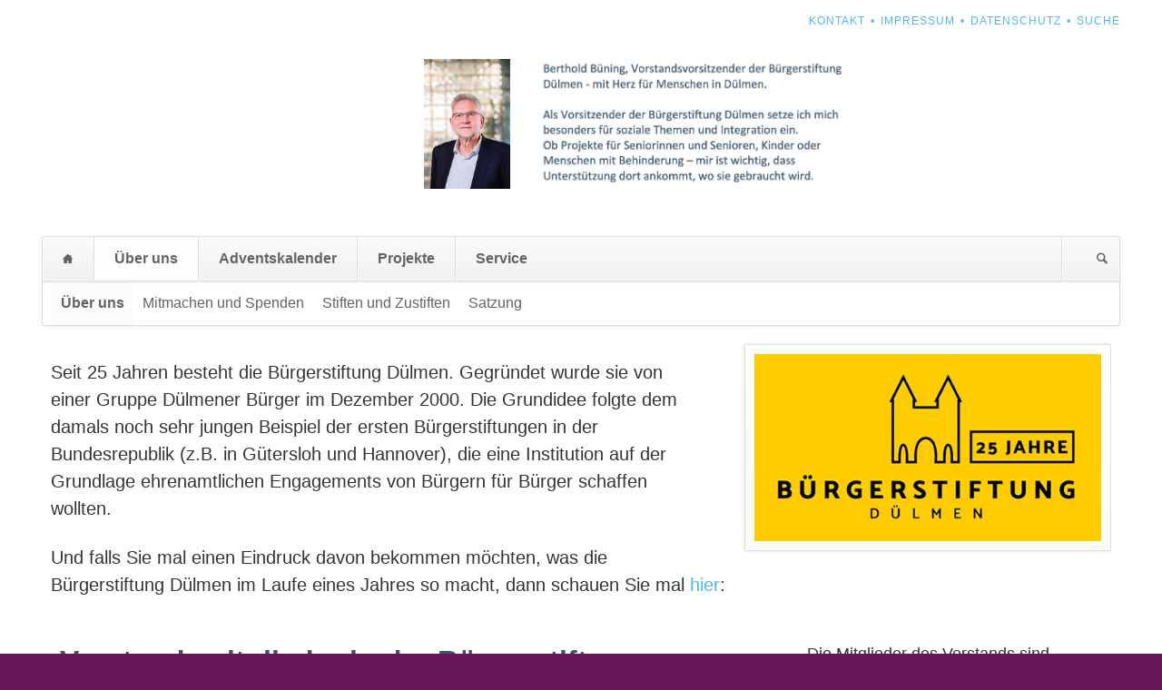

--- FILE ---
content_type: text/html; charset=UTF-8
request_url: https://www.buergerstiftung-duelmen.de/ueber-uns-start.html
body_size: 11016
content:
<!DOCTYPE html>
<html lang="de">
<head>

      <meta charset="UTF-8">
    <title>Über uns - Bürgerstiftung Dülmen</title>
    <base href="https://www.buergerstiftung-duelmen.de/">

          <meta name="robots" content="index,follow">
      <meta name="description" content="">
      <meta name="generator" content="Contao Open Source CMS">
    
          <link rel="canonical" href="https://www.buergerstiftung-duelmen.de/ueber-uns-start.html">
    
    <meta name="viewport" content="width=device-width,initial-scale=1.0,shrink-to-fit=no,viewport-fit=cover">
        <link rel="stylesheet" href="assets/css/icons.min.css,layout.min.css,responsive.min.css,grid.min.css,res...-48e59c04.css">        <script src="assets/js/jquery.min.js,rocksolid-slider.min.js,modernizr.min.js-5bc42da4.js"></script><script>var c4g_rq = '';</script><link type="application/rss+xml" rel="alternate" href="https://www.buergerstiftung-duelmen.de/share/termineintraege.xml" title="Nachrichten/Aktuelles"><meta name="keywords" content="Stiftung, adventskalender, politforum, bürgerschaftliches engagement, ehrenamt, aktive bürgerschaft, zustiftung, treuhandstiftungSpenden, Zeitstifter, Aktionen, Mitmenschlichkeit,, Kinder, Erwachsene, Familie, Senioren, Hilfe, Gütesiegel"/>
  
</head>
<body id="top" class="opensauce-fullwidth">

  
	
	<div class="page">

					<header class="page-header">
				
<!-- indexer::stop -->
<nav class="mod_customnav header-navigation block">

  
  <a href="ueber-uns-start.html#skipNavigation59" class="invisible">Navigation überspringen</a>

  
<ul class="level_1">
            <li class="first"><a href="formular.html" title="Kontakt" class="first">Kontakt</a></li>
                <li><a href="impressum.html" title="Impressum">Impressum</a></li>
                <li><a href="Datenschutz.html" title="Datenschutz">Datenschutz</a></li>
                <li class="last"><a href="search.html" title="Suche" class="last">Suche</a></li>
      </ul>

  <span id="skipNavigation59" class="invisible"></span>

</nav>
<!-- indexer::continue -->

<div class="tag-line">

  <div class="mod_article block" id="article-94">
    
          
<div class="ce_text block">

        
  
      <blockquote>
<p><img src="files/opensauce/bsd-duelmen/A-website-images%20relaunch%202020/Vorstand%20BSD-6.jpg" alt="" width="95" height="143">&nbsp; &nbsp; <img src="files/opensauce/bsd-duelmen/A-website-images%20relaunch%202020/textbox%20quote%20berthold%20buening.jpg" alt="" width="340" height="143"></p>
</blockquote>  
  
  

</div>
    
      </div>


</div>
<div class="main-navigation-wrapper">
<!-- indexer::stop -->
<form action="search.html" method="get" class="ce_rsce_opensauce_nav_search main-navigation-search">
	<input type="search" name="keywords" placeholder="Suchen" />
	<button type="submit">Suchen</button>
</form>
<!-- indexer::continue -->

<!-- indexer::stop -->
<nav class="mod_navigation main-navigation block" id="main-navigation">

  
  <a href="ueber-uns-start.html#skipNavigation10" class="invisible">Navigation überspringen</a>

  
<ul class="level_1">
            <li class="home first"><a href="./" title="Home" class="home first">Home</a></li>
                <li class="forward trail new"><strong class="forward trail new">Über uns</strong></li>
                <li><a href="adventskalender.html" title="Adventskalender">Adventskalender</a></li>
                <li><a href="projekte.html" title="Projekte">Projekte</a></li>
                <li class="last"><a href="service.html" title="Service" class="last">Service</a></li>
      </ul>

  <span id="skipNavigation10" class="invisible"></span>

</nav>
<!-- indexer::continue -->

<!-- indexer::stop -->
<nav class="mod_navigation block">

  
  <a href="ueber-uns-start.html#skipNavigation11" class="invisible">Navigation überspringen</a>

  <select id="main-navigation-mobile" class="main-navigation-mobile tl_chosen chzn-done">
			<option value="./" class="home first">
			 Home		</option>
					<option value="ueber-uns-start.html" selected="selected" class="forward trail submenu new">
			 Über uns		</option>
					<option value="ueber-uns-start.html" selected="selected" class="active first">
			– Über uns		</option>
					<option value="mitmachen-und-spenden.html" class="sibling">
			– Mitmachen und Spenden		</option>
					<option value="stiften-und-zustiften.html" class="sibling">
			– Stiften und Zustiften		</option>
					<option value="satzung.html" class="sibling last">
			– Satzung		</option>
						<option value="adventskalender.html" class="submenu">
			 Adventskalender		</option>
					<option value="Spielregeln-2024.html" class="first">
			– Spielregeln 2025		</option>
					<option value="adventskalender/unsere-spender-2025.html" class="">
			– Unsere Spender 2025		</option>
					<option value="gewinne.html" class="">
			– Zu den Gewinnen		</option>
					<option value="gewinnanmeldung.html" class="last">
			– Gewinnanmeldung		</option>
						<option value="projekte.html" class="submenu">
			 Projekte		</option>
					<option value="projekte/jubil%C3%A4umsjahr-2025.html" class="first">
			– Jubiläumsjahr 2025		</option>
					<option value="projekte/jazz-night-im-einsa.html" class="">
			– Jazz Night im einsA		</option>
					<option value="Antr%C3%A4ge.html" class="last">
			– Projektanträge		</option>
						<option value="service.html" class="submenu last">
			 Service		</option>
					<option value="Presseberichte.html" class="first">
			– Presseberichte		</option>
					<option value="sitemap.html" class="">
			– Sitemap		</option>
					<option value="faqs.html" class="">
			– FAQ		</option>
					<option value="news-list.html" class="">
			– Nachrichten		</option>
					<option value="login.html" class="">
			– Login		</option>
					<option value="formular.html" class="">
			– Kontakt		</option>
					<option value="impressum.html" class="">
			– Impressum		</option>
					<option value="bildnachweise.html" class="">
			– Bildnachweise		</option>
					<option value="Datenschutz.html" class="">
			– Datenschutz		</option>
					<option value="search.html" class="last">
			– Suche		</option>
				</select>
  <span id="skipNavigation11" class="invisible"></span>

</nav>
<!-- indexer::continue -->

</div>
<!-- indexer::stop -->
<nav class="mod_navigation sub-navigation block">

  
  <a href="ueber-uns-start.html#skipNavigation16" class="invisible">Navigation überspringen</a>

  
<ul class="level_1">
            <li class="active first"><strong class="active first">Über uns</strong></li>
                <li class="sibling"><a href="mitmachen-und-spenden.html" title="Mitmachen und Spenden" class="sibling">Mitmachen und Spenden</a></li>
                <li class="sibling"><a href="stiften-und-zustiften.html" title="Stiften und Zustiften" class="sibling">Stiften und Zustiften</a></li>
                <li class="sibling last"><a href="satzung.html" title="Satzung" class="sibling last">Satzung</a></li>
      </ul>

  <span id="skipNavigation16" class="invisible"></span>

</nav>
<!-- indexer::continue -->
			</header>
		
		
		<div class="content-wrapper">

			<main role="main" class="main-content">

				

  <div class="mod_article block" id="article-86">
    
          
<div class="ce_text block">

        
  
  
      
<figure class="image_container float_right">
      <a href="projekte/jubil%C3%A4umsjahr-2025/articles/25-jahre-b%C3%BCrgerstiftung-d%C3%BClmen.html">
  
  

<img src="files/opensauce/bsd-duelmen/A-website-images%20relaunch%202020/logo-bsd-25Jahre.jpg.jpg" width="464" height="250" alt="">


      </a>
  
  </figure>

  
      <p><span style="font-size: 20px;">Seit 25 Jahren besteht die Bürgerstiftung Dülmen. Gegründet wurde sie von einer Gruppe Dülmener Bürger im Dezember 2000. Die Grundidee folgte dem damals noch sehr jungen Beispiel der ersten Bürgerstiftungen in der Bundesrepublik (z.B. in Gütersloh und Hannover), die eine Institution auf der Grundlage ehrenamtlichen Engagements von Bürgern für Bürger schaffen wollten.</span></p>
<p><span style="font-size: 20px;">Und falls Sie mal einen Eindruck davon bekommen möchten, was die Bürgerstiftung Dülmen im Laufe eines Jahres so macht, dann schauen Sie mal <a href="projekte/jubil%C3%A4umsjahr-2025/articles/25-jahre-b%C3%BCrgerstiftung-d%C3%BClmen.html">hier</a>:</span></p>  

</div>
<div class="rs-columns ce_rs_columns_start">

	<div class="rs-column -large-col-3-2 -large-first -large-first-row -medium-col-3-2 -medium-first -medium-first-row -small-col-1-1 -small-first -small-last -small-first-row">
<div class="ce_text block">

            <h1>Vorstandsmitglieder in der Bürgerstiftung Dülmen</h1>
      
  
      <p><a href="files/opensauce/bsd-duelmen/A-website-images%20relaunch%202020/Vorstand%20BSD%2030.04.2025-3.jpg"><img src="files/opensauce/bsd-duelmen/A-website-images%20relaunch%202020/Vorstand%20BSD%2030.04.2025-3.jpg" alt="Bild: Vorstand der Bürgerstiftung Dülmen, April 2025" width="800" height="533"></a></p>
<p><span style="font-size: 10pt;">Von links: Isabelle Wewers, Norbert Hypki, Lisa Stremlau, Klaus Göckener, Berthold Büning, Heinz Klausdeinken &nbsp; <span style="font-size: 8pt;">Bild: BSD/A. Weiland</span></span></p>  
  
  

</div>
</div><div class="rs-column -large-col-3-1 -large-last -large-first-row -medium-col-3-1 -medium-last -medium-first-row -small-col-1-1 -small-first -small-last">
<div class="ce_text block">

        
  
      <p>Die Mitglieder des Vorstands sind Ansprechpartner und Verantwortliche für die Arbeitsfelder, in denen die Bürgerstiftung tätig ist.</p>
<p style="padding-left: 40px;">1. Bildung &amp; Erziehung</p>
<p style="padding-left: 40px;">2. Kultur &amp; Kunst</p>
<p style="padding-left: 40px;">3. Soziales &amp; Integration</p>
<p style="padding-left: 40px;">4. Umwelt &amp; Nachhaltigkeit</p>
<p style="padding-left: 40px;">5. Jugend &amp; Sport</p>
<p style="padding-left: 40px;">6. Finanzen &amp; Fundraising</p>
<p style="padding-left: 40px;">7. Öffentlichkeitsarbeit &amp; Kommunikation</p>
<p style="padding-left: 40px;">8. Projektmanagement &amp; Förderung</p>
<p style="padding-left: 40px;">9. Ehrenamt &amp; Engagement</p>  
  
  

</div>
</div></div>

<div class="ce_text block">

        
  
  
      
<figure class="image_container float_left">
  
  

<img src="files/opensauce/bsd-duelmen/tools/trockenmauer_senden.jpg" width="427" height="281" alt="">


  
      <figcaption class="caption">Foto: Bürgerstiftung Dülmen / H. Klausdeinken</figcaption>
  </figure>

  
      <h1><span style="font-size: 24px;"><strong>Eine Stiftung - was ist das?</strong></span></h1>
<p><span style="font-size: 20px;">Gemeinnützige Stiftungen gibt es in Deutschland schon seit vielen hundert Jahren; die älteste stammt aus dem Jahre 917. Alle haben gemeinsam, dass sie aus dem Geist der Mitmenschlichkeit hervorgegangen sind und dem Gemeinwohl dienen.</span></p>
<p><span style="font-size: 20px;">Der Grundgedanke der Stiftung ist, dass der Stifter einen Betrag oder einen Sachwert aus seinem Vermögen einem allgemeinen Anliegen oder einem von ihm vorgegebenen Zweck widmet und auf Dauer in eine Stiftung einbringt. Diese verwendet nur die Zinsen und Erträge für den Widmungszweck, so dass das Stiftungsvermögen erhalten bleibt. Bürgerstiftungen gibt es in Deutschland erst seit zwei Jahrzehnten. In Bürgerstiftungen bringen mehrere Stifter das anfängliche Stiftungsvermögen auf, das durch weitere Zustiftungen zu beachtlicher Größe anwachsen kann. Der Staat fördert die Bürgerstiftungen, indem er sie unter seinen gesetzlichen Schutz nimmt und ihnen sowie den Stiftern für ihre Zuwendungen Steuervorteile gewährt.</span></p>
<p><span style="font-size: 20px;">Stiftungen nehmen im deutschen Recht eine besondere Stellung ein, die sie von Vereinen und anderen Organisationen unterscheidet. Diese sind in ihrer Zielsetzung und in ihren Entscheidungen vom Mehrheitswillen der Mitglieder abhängig, der Schwankungen unterworfen sein kann. Eine Bürgerstiftung ist demgegenüber eine sich selbst tragende Rechtspersönlichkeit, in der der einmal geäußerte, unveränderbare Wille des oder der Stifter - niedergelegt in der Satzung - und das dafür hingegebene Vermögen &#34;auf ewig&#34; geschützt sind; auch die Stifter sind an ihre einmal getroffene Entscheidung gebunden. Damit sind der Stiftungsvorstand und gegebenenfalls weitere Gremien nur ausführende Organe mit dem einzigen Auftrag, den oder die Stiftungszwecke auf bestmögliche Weise zu verwirklichen.</span></p>
<p>&nbsp;</p>  

</div>

<div class="ce_text block">

            <h1>Bürgerstiftung Dülmen</h1>
      
  
  
      
<figure class="image_container float_right">
  
  

<img src="assets/images/4/relief-hermann-hesse-e349ff36.jpg" width="258" height="368" alt="">


  
  </figure>

  
      <p><span style="font-size: 20px;"><span style="font-family: Arial, Helvetica, sans-serif;">&#34;Damit das Mögliche entsteht, </span><span style="font-family: Arial, Helvetica, sans-serif;">muss immer wieder das Unmögliche versucht werden.&#34; <br></span><span style="font-family: Arial, Helvetica, sans-serif;"><em>Herrmann Hesse</em></span></span></p>
<p>&nbsp;</p>
<p>&#34;<a href="" target="_blank" rel="noopener">Die zehn Merkmale einer Bürgerstiftung</a>&#34; vom Bundesverband Deutscher Stiftungen</p>
<hr>
<table style="width: 95%;" border="0">
<tbody>
<tr>
<td>
<div class="Section1">
<p><span style="font-size: 28px;"><strong>Bürgerstiftung Dülmen</strong></span></p>
<p><span style="font-size: 24px;"><strong>Warum braucht Dülmen eine Bürgerstiftung ?</strong></span></p>
<p><span style="font-size: 20px;">Man kann die Gestaltung unserer Zukunft und unseres Gemeinwesens dem Staat, der Kommune und damit den in ihren Gremien aktiven Parteien überlassen. Das Grundgesetz sagt: &#34;Die Parteien wirken bei der politischen Willensbildung des Volkes mit&#34;. Das heißt aber gleichzeitig, dass die primäre Verantwortung für das Gedeihen der Gesellschaft und - ganz konkret - unserer Stadt bei uns Bürgern selbst liegt. Dieser Verantwortung bietet die Bürgerstiftung Dülmen ein politisch und weltanschaulich neutrales Handlungsfeld. In der Stiftung mitzuarbeiten heißt, als Bürger in Dülmen Verantwortung zu übernehmen und entsprechend den Satzungszielen das Gemeinwohl zu fördern. Die Aufgabe der Bürgerstiftung Dülmen lautet, eigene Ideen für die Zukunft unserer Stadt und ihrer Bürger zu entwickeln, das Engagement anderer aktiv zu fördern, auf aktuelle Probleme gezielt zu reagieren, die individuellen Gestaltungskräfte zu stärken und sie auf einer bürgerschaftlichen Ebene zu größerer Wirksamkeit zu bündeln.</span></p>
<p><span style="font-size: 20px;">Dies geschieht durch die Initiierung und Förderung von Projekten in den wichtigen kommunalen Aufgabenbereichen Jugend, Altenhilfe, Bildung, Sozialwesen, Kultur, Integration, durch rasche und unbürokratische Hilfe in akuten Notfällen und durch die Unterstützung von individuellen und gemeinschaftlichen Bemühungen um die Verbesserung der Lebensqualität in unserer Stadt.</span></p>
<p><span style="font-size: 20px;"><strong>Wofür engagiert sich die Bürgerstiftung besonders?</strong></span></p>
<p><span style="font-size: 20px;">Wir wissen, dass die Zukunft unserer Gesellschaft entscheidend davon abhängt, ob es gelingt, der Jugend eine lebenswerte Perspektive zu eröffnen. Das heißt in erster Linie, ihre Bildungs-, Ausbildungs- und Berufschancen zu verbessern. Darum setzt sich die Bürgerstiftung Dülmen mit Nachdruck für junge Menschen ein. Wir wollen in der Bürgerschaft, besonders aber unter den Jugendlichen selbst das Bewußtsein für politische Verantwortung schärfen, die Notwendigkeit von Bildung und Ausbildung unterstreichen, die Sensibilität für Kultur und Kunst erhöhen, die Selbsthilfekräfte in sozialen Problemlagen stärken, zur Toleranz gegennüber anderen Lebensformen ermutigen, den Dialog mit ausländischen Mitbürgern und Migranten fördern und zu ihrer Integration in unsere Gesellschaft beitragen. </span></p>
<p><span style="font-size: 20px;">Wir wissen aber auch um die besondere Verantwortung der Gesellschaft für die älteren Mitbürger. Sie haben unser Land nach schwerer Zeit unter großen Entbehrungen wieder aufgebaut und in die Völkerfamilie zurückgeführt. Wir sehen es gerade in den Zeiten demographischer Umbrüche als eine besondere Verpflichtung an, ihnen den Lebensabend angenehm zu gestalten. Den älteren Mitbürgerinnen und Mitbürgern in Dülmen ist darum unser zweiter Schwerpunkt gewidmet. </span></p>
</div>
<p>&nbsp;</p>
</td>
</tr>
</tbody>
</table>  

</div>
<div class="rs-columns ce_rs_columns_start">

	<div class="rs-column -large-col-4-1 -large-first -large-first-row -medium-col-3-1 -medium-first -medium-first-row -small-col-1-1 -small-first -small-last -small-first-row">
<div class="ce_text base-1a block">

        
  
      <h2>Warum eine Stiftung und kein Verein?</h2>
<hr>
<p>Das nachhaltige und dauerhafte Engagement für das Allgemeinwohl zeichnet die Arbeit von Stiftungen aus. Vereine dagegen verfügen lediglich über ein Jahresbudget und können nur kurzfristig planen und investieren. Eine Stiftung ist auf Langfristigkeit angelegt. Ihre Gründung setzt ein Stiftungskapital von mindestens 50.000 Euro voraus. Dieses Kapital ist der Grundstock einer Stiftung und muss erhalten bleiben. Lediglich die Kapitalerträge und Spenden stehen für Projekte und Förderungen zur Verfügung.</p>  
  
  

</div>
</div><div class="rs-column -large-col-4-1 -large-first-row -medium-col-3-1 -medium-first-row -small-col-1-1 -small-first -small-last">
<div class="ce_text base-1b block">

        
  
      <h2>Wer entscheidet über neue Projekte?</h2>
<hr>
<p>Die Entscheidung über die Umsetzung neuer Projekte fällt in letzter Instanz der Vorstand. Die Arbeit der Bürgerstiftung Dülmen zeichnet sich jedoch durch Partizipation aus. Alle Bürgerinnen und Bürger können sich in den Gremien der Stiftung engagieren und dort Ideen einbringen. Fachleute, Förderer und Mitglieder des Vorstands prüfen Projektinhalte und -ziele und wägen die Chancen und Herausforderungen einer Umsetzung ab. Die Kooperation mit Institutionen vor Ort (z.B. Caritas oder Diakonisches Werk) sichert die fachliche Kompetenz.</p>  
  
  

</div>
</div><div class="rs-column -large-col-4-1 -large-first-row -medium-col-3-1 -medium-last -medium-first-row -small-col-1-1 -small-first -small-last">
<div class="ce_text base-1c block">

        
  
      <h2>Wofür gibt die Bürgerstiftung Dülmen Geld aus?</h2>
<hr>
<p>Die Bürgerstiftung Dülmen ist eine überwiegend fördernd arbeitende Stiftung. Sie entwickelt und koordiniert ihre Projekte nur zu einem Teil selbst. Die der Stiftung zur Verfügung stehenden Mittel aus Stammkapitalerträgen und Spenden werden in die einzelnen Projekte in den breit gefächerten Bereichen investiert. Der jährliche Geschäftsbericht für die Stiftungsgremien und die staatliche Stiftungsaufsicht legt Rechenschaft über die Verwendung aller Mittel ab.</p>  
  
  

</div>
</div><div class="rs-column -large-col-4-1 -large-last -large-first-row -medium-col-3-1 -medium-first -small-col-1-1 -small-first -small-last">
<div class="ce_text base-1d block">

        
  
      <h2>Wie kann ich mitmachen?</h2>
<hr>
<p>Jeder ist eingeladen, sich mit Zeit, Geld oder Sachspenden bei der Arbeit der Stiftung einzubringen – ohne Formalitäten und jederzeit. Eine Stiftung hat keine Mitglieder, sondern Förderer. Sie können Förderer der Bürgerstiftung Dülmen werden, indem Sie uns z.B. einen von Ihnen festgelegten Betrag spenden oder stiften, d.h. den Kapitalstock erhöhen.</p>  
  
  

</div>
</div></div>

<div class="ce_text block">

            <h1>Wie ist die Bürgerstiftung aufgebaut?</h1>
      
  
      <p><span style="font-size: 20px;">Die <a href="satzung.html">Satzung</a> der Bürgerstiftung Dülmen nennt drei Gremien:</span></p>
<p><span style="font-size: 20px;">1. Im Stifterforum kommen die Stifter und Spender zusammen, um Berichte entgegenzunehmen, Anregungen für die Stiftungsarbeit zu geben und im Gespräch mit den anderen Gremien - dem Stiftungsrat und dem Vorstand - das Profil der Bürgerstiftung gestalten. Im Stifterforum sind Bürger, Wirtschaftsunternehmen, andere Stiftungen und Einrichtungen mit sozialer Aufgabenstellung in Dülmen versammelt. </span></p>
<p><span style="font-size: 20px;">2. Der Stiftungsrat ist die Brücke zwischen den beiden anderen Gremien. Er wacht über die Einhaltung der Stiftungszwecke, berät das Stifterforum, wählt den Vorstand und beaufsichtigt dessen Geschäftsführung. Hier werden wichtige Weichenstellungen vorgenommen.</span></p>
<p><span style="font-size: 20px;">3. Der Vorstand vertritt die Stiftung gerichtlich und außergerichtlich und führt die Geschäfte. Er entscheidet über die zu fördernden Projekte und Maßnahmen, führt die Beschlüsse des Stiftungsrats aus und sorgt für die ordnungsgemäße Bewirtschaftung des Stiftungsvermögens. Über seine Arbeit erstattet er den anderen Gremien und der behördlichen Stiftungsaufsicht Bericht und legt die Jahresrechnung vor.</span></p>
<p><span style="font-size: 20px;">• In allen Gremien wird die Arbeit ehrenamtlich geleistet. Eine Geschäftsstelle gibt es derzeit noch nicht. Falls das Telefon der Bürgerstiftung Dülmen nicht besetzt ist, sprechen Sie bitte auf den Anrufbeantworter.</span></p>  
  
  

</div>
<div class="rs-columns ce_rs_columns_start">

	<div class="rs-column -large-col-2-1 -large-first -large-first-row -medium-col-2-1 -medium-first -medium-first-row -small-col-1-1 -small-first -small-last -small-first-row">
<div class="ce_text base-1a block">

        
  
      <div class="Section1"><span style="font-size: 26px;"><strong>Dem Vorstand gehören derzeit folgende Personen an:</strong></span></div>
<div class="Section1">&nbsp;</div>
<div class="Section1"><span style="font-size: 20px;">Berthold Büning (Vorsitzender)</span><br><br><span style="font-size: 20px;">Klaus Göckener</span><br><br><span style="font-size: 20px;">Norbert Hypki</span><br><br><span style="font-size: 20px;">Heinz Klausdeinken</span><br><br><span style="font-size: 20px;">Lisa Stremlau</span><br><br><span style="font-size: 20px;">Isabelle Wewers</span><br><br><br><span style="font-size: 10px;">Stand: Dezember 2024</span></div>
<p><br><br><br><br><br></p>  
  
  

</div>
</div><div class="rs-column -large-col-2-1 -large-last -large-first-row -medium-col-2-1 -medium-last -medium-first-row -small-col-1-1 -small-first -small-last">
<div class="ce_text base-1b block">

        
  
      <div class="Section1"><span style="font-size: 26px;"><strong> Der Stiftungsrat besteht derzeit aus folgenden Mitgliedern:</strong></span></div>
<div class="Section1">&nbsp;</div>
<div class="Section1"><span style="font-size: 20px;">Patrick Marx (Vorsitzender des Stiftungsrats)</span><br><br><span style="font-size: 20px;">Marc Bednara</span></div>
<p><span style="font-size: 20px;">Ulrike Goldberg</span></p>
<p><span style="font-size: 20px;">Bernd Homann</span></p>
<p><span style="font-size: 20px;">Tanja Krigel</span></p>
<p><span style="font-size: 20px;">Markus Krüskemper</span></p>
<p><span style="font-size: 20px;">Klaudia Kuhmann</span></p>
<p><span style="font-size: 20px;">Matthias Lennartz</span></p>
<p><span style="font-size: 20px;">Karlheinz Lipp</span></p>
<p><span style="font-size: 20px;">Thomas Reinermann</span></p>
<p><span style="font-size: 20px;">Bernd Wiesmann</span></p>
<p><span style="font-size: 20px;">Dr. Wolfgang Werner</span></p>
<p>&nbsp;</p>
<p><span style="font-size: 10px;">Stand: Dezember 2024</span></p>  
  
  

</div>
</div></div>

<div class="ce_text block">

        
  
      <p><span style="font-size: 26px;"><strong>Wie können Sie die Bürgerstiftung unterstützen ?</strong></span></p>
<ul>
<li><span style="font-size: 20px;">Durch Zustiftungen, die den Kapitalstock als Kern des Stiftungsvermögens stärken und der Bürgerstiftung die Kraft geben, mit den wachsenden Erträgen gute Projekte zielgerichtet und dauerhaft zu fördern.</span></li>
<li><span style="font-size: 20px;">Durch Spenden, die die Bürgerstiftung in die Lage versetzen, rasch und spontan zu helfen. Ab einer bestimmten Höhe können Sie Ihre Spende einem von Ihnen als wichtig erkannten Zweck widmen.</span></li>
<li><span style="font-size: 20px;">Durch einen Stiftungsfonds, den Sie unter dem Dach der Bürgerstiftung einrichten können. Ab einer vorgegebenen Betragshöhe können Sie bestimmen, dass der Ertrag nur für einen von Ihnen benannten Zweck verwendet werden darf. Auch können Sie diesen Stiftungsfonds mit Ihrem Namen oder dem eines Ihnen nahestehenden Menschen verbinden. In diesem Namen lebt Ihre Großherzigkeit über Generationen weiter.</span></li>
<li><span style="font-size: 20px;">Durch ehrenamtliche Mitarbeit in den Gremien und in den Projekten der Stiftung.</span></li>
</ul>
<p><br><br></p>
<p><span style="font-size: 20px;">Bedenken Sie: Als Zustifter oder Spender mit einem Mindestbetrag von 500,- Euro gehören Sie fünf Jahre lang dem Stifterforum an und haben die Möglichkeit, Ihre Ideen und Vorstellungen für ein lebenswertes Dülmen mit anderen Stiftern zu diskutieren und in die Arbeit der Stiftung einzubringen. Die Zugehörigkeit zum Stifterforum kann anschließend erneuert werden.</span></p>
<p><span style="font-size: 20px;">Wenn Sie über die Zukunft Ihres Vermögens - auch im Blick auf Erbverfügungen - nachdenken, wenden Sie sich an uns. Die Bürgerstiftung Dülmen ist eine staatlich anerkannte selbständige Stiftung und unterliegt der behördlichen Stiftungsaufsicht. Alle Stiftungsmittel werden im Rahmen der Gesetze und der Satzung verwendet. Für Ihre Zustiftungen und Spenden erhalten Sie Zuwendungsbestätigungen.</span></p>
<p>&nbsp;</p>
<p><span style="font-family: Arial, Helvetica, sans-serif; font-size: 26px;"><strong>Sie möchten spenden oder Stifter/Stifterin werden?</strong></span></p>
<p><span style="font-family: Arial, Helvetica, sans-serif; font-size: 20px;">Die Bankverbindungen der Bürgerstiftung Dülmen:</span></p>
<table border="0" cellspacing="3" cellpadding="3">
<tbody>
<tr>
<td><span style="font-family: Arial, Helvetica, sans-serif; font-size: 18px;">Sparkasse Westmünsterland</span></td>
<td><span style="font-size: 20px;"><label><acronym title="International Bank Account Number">IBAN</acronym>:</label></span>
<div id="international-bank-account-number"><span style="font-size: 20px;">DE72401545300018027276</span></div>
</td>
<td>
<p><span style="font-size: 20px;"><label style="font-size: 18px;"><acronym title="Business Identifier Code">BIC</acronym>: </label>WELADE3WXXX</span></p>
</td>
</tr>
<tr>
<td>
<p><span style="font-family: Arial, Helvetica, sans-serif; font-size: 20px;">VR-Bank Westmünsterland</span></p>
</td>
<td><span style="font-size: 20px;"><label><acronym title="International Bank Account Number">IBAN</acronym>:</label></span>
<div id="international-bank-account-number"><span style="font-size: 20px;"><span class="element">DE31</span><span class="element bank-code">4286</span><span class="element bank-code last">1387</span><span class="element bank-account-number">5127</span><span class="element bank-account-number">2727</span><span class="element  bank-account-number last">00</span></span></div>
</td>
<td><span style="font-size: 20px;"><label style="font-size: 20px;"><acronym title="Business Identifier Code">BIC</acronym>: </label><span id="business-identifier-code">GENODEM1BOB</span></span></td>
</tr>
</tbody>
</table>
<p>&nbsp;</p>
<p><span style="font-family: Arial, Helvetica, sans-serif; font-size: 20px;"><strong>Wie nehme ich Kontakt zur Bürgerstiftung auf?</strong></span></p>
<p><span style="font-family: Arial, Helvetica, sans-serif; font-size: 20px;">Postadresse:</span></p>
<p><span style="font-family: Arial, Helvetica, sans-serif; font-size: 20px;"><strong>BÜRGERSTIFTUNG DÜLMEN <br></strong>Münsterstraße 29, 48249 Dülmen</span></p>
<p><span style="font-family: Arial, Helvetica, sans-serif; font-size: 20px;">Telefon: 015255794901 (Berthold Büning)<br></span></p>
<p><span style="font-family: Arial, Helvetica, sans-serif; font-size: 20px;"><a href="&#109;&#97;&#105;&#108;&#116;&#111;&#58;&#105;&#x6E;&#102;&#x6F;&#64;&#x62;&#117;&#x65;&#114;&#x67;&#101;&#x72;&#115;&#x74;&#105;&#x66;&#116;&#x75;&#110;&#x67;&#45;&#x64;&#117;&#x65;&#108;&#x6D;&#101;&#x6E;&#46;&#x64;&#101;">&#105;&#x6E;&#102;&#x6F;&#64;&#x62;&#117;&#x65;&#114;&#x67;&#101;&#x72;&#115;&#x74;&#105;&#x66;&#116;&#x75;&#110;&#x67;&#45;&#x64;&#117;&#x65;&#108;&#x6D;&#101;&#x6E;&#46;&#x64;&#101;</a><br><a href="stiftung.htm" target="_self">www.buergerstiftung-duelmen.de</a></span></p>  
  
  

</div>
<div class="mod_rocksolid_slider block">

			
	
	
	
		
		
		
		
		<div data-rsts-type="image">
			

<img src="assets/images/1/header7-b46b16ec.jpg" srcset="assets/images/1/header7-b46b16ec.jpg 1028w, assets/images/f/header7-05287eca.jpg 411w, assets/images/b/header7-0342904f.jpg 771w" sizes="(max-width: 1122px) 92vw, 1028px" width="1028" height="430" alt="">

					</div>

		
	
		
		
		
		
		<div data-rsts-type="image">
			

<img src="assets/images/6/header6-1028f5d6.jpg" srcset="assets/images/6/header6-1028f5d6.jpg 1028w, assets/images/e/header6-ce60a935.jpg 411w, assets/images/f/header6-df9cedea.jpg 771w" sizes="(max-width: 1122px) 92vw, 1028px" width="1028" height="430" alt="">

					</div>

		
	
		
		
		
		
		<div data-rsts-type="image">
			

<img src="assets/images/b/header5-359b40ef.jpg" srcset="assets/images/b/header5-359b40ef.jpg 1028w, assets/images/f/header5-24e837d7.jpg 411w, assets/images/b/header5-553a62cf.jpg 771w" sizes="(max-width: 1122px) 92vw, 1028px" width="1028" height="430" alt="">

					</div>

		
	
	
	
</div>

<script>
(function() {

var sliderElement = [].slice.call(document.getElementsByClassName('mod_rocksolid_slider'), -1 )[0];

if (window.jQuery && jQuery.fn.rstSlider) {
	init();
}
else {
	document.addEventListener('DOMContentLoaded', init);
}

function init() {

	var $ = jQuery;
	var slider = $(sliderElement);

		slider.find('video[data-rsts-background], [data-rsts-type=video] video').each(function() {
		// Disable mejs for videos
		this.player = true;
	});
	
	slider.rstSlider({"type":"slide","direction":"x","skin":"light","navType":"bullets","scaleMode":"crop","imagePosition":"center","centerContent":false,"random":false,"loop":true,"videoAutoplay":false,"autoplayProgress":false,"pauseAutoplayOnHover":true,"keyboard":true,"captions":false,"controls":true,"thumbControls":false,"combineNavItems":true,"autoplay":5000,"autoplayRestart":7000,"visibleAreaAlign":0.5,"gapSize":"0%"});

		// Fix missing lightbox links
	$(function() {

		if (!$.fn.colorbox) {
			return;
		}

		var lightboxConfig = {
						loop: false,
			rel: function() {
				return $(this).attr('data-lightbox');
			},
			maxWidth: '95%',
			maxHeight: '95%'
					};

		
		var update = function(links) {
						links.colorbox(lightboxConfig);
		};

		slider.on('rsts-slidestart rsts-slidestop', function(event) {
			update(slider.find('a[data-lightbox]'));
		});

		update(slider.find('a[data-lightbox]'));

	});
	
}

})();
</script>
    
      </div>


				
			</main>

			
		</div>

		
					<footer class="page-footer">
				

  <div class="mod_article block" id="article-200">
    
          
<!-- indexer::stop -->
<div class="mod_newslist news-boxes news-boxes block">

            <h2>Nachrichten</h2>
      
  
      
<article class="news-boxes-item  featured first even rs-column -large-col-3-1 -large-first -large-first-row -medium-col-2-1 -medium-first -medium-first-row -small-col-1-1 -small-first -small-last -small-first-row">
			<p class="news-boxes-item-info">
							<time datetime="2026-01-04T11:40:00+01:00">
					4. Januar 2026				</time>
											</p>
		<h3>
		<a href="news/jazz-night-am-13-januar-2026.html">
			Jazz-Night am 13. Januar 2026		</a>
	</h3>
	<h1>neu: immer am 2. Dienstag im Monat!</h1>
<h3 class="state-default"><a style="font-size: 0.875rem;" href="files/opensauce/bsd-duelmen/Jazznight/Jazz%20Night%202025/Dezember-2025/jazz_night_dec_2025_plakat-web.jpg"><img src="files/opensauce/bsd-duelmen/Jazznight/Jazz-Night-2026/Januar-2026/pressefoto%20jan%20bierther%202024.jpg" alt="Veranstaltungsplakat November 2025" width="320" height="294"></a></h3>
<h3 class="state-default">13. Januar 2025, 20:00 - 22:00 <strong>Uhr (Einlass ab 19:00 Uhr)</strong></h3>			<p class="news-boxes-item-more"><a href="news/jazz-night-am-13-januar-2026.html" title="Den Artikel lesen: Jazz-Night am 13. Januar 2026">Weiterlesen …<span class="invisible"> Jazz-Night am 13. Januar 2026</span></a></p>
	</article>

<article class="news-boxes-item  featured odd rs-column -large-col-3-1 -large-first-row -medium-col-2-1 -medium-last -medium-first-row -small-col-1-1 -small-first -small-last">
			<p class="news-boxes-item-info">
							<time datetime="2025-12-18T12:03:00+01:00">
					18. Dezember 2025				</time>
											</p>
		<h3>
		<a href="news/jazz-night-jochen-welle-gibt-seine-f%C3%BChrungsrolle-ab.html">
			Jazz-Night - Jochen Welle gibt seine Führungsrolle ab		</a>
	</h3>
	<h1>Abschiedskonzert von Jochen Welle</h1>
<h3 class="state-default"><a style="font-size: 0.875rem;" href="files/opensauce/bsd-duelmen/Jazznight/Jazz%20Night%202025/Dezember-2025/jazz_night_dec_2025_plakat-web.jpg"><img src="files/opensauce/bsd-duelmen/Jazznight/Jazz%20Night%202025/Dezember-2025/jazz_night_dec_2025_plakat-web.jpg" alt="Veranstaltungsplakat November 2025" width="320" height="468"></a></h3>
<h3 class="state-default">16. Dezember 2025, 20:00 - 22:00 <strong>Uhr</strong></h3>			<p class="news-boxes-item-more"><a href="news/jazz-night-jochen-welle-gibt-seine-f%C3%BChrungsrolle-ab.html" title="Den Artikel lesen: Jazz-Night - Jochen Welle gibt seine Führungsrolle ab">Weiterlesen …<span class="invisible"> Jazz-Night - Jochen Welle gibt seine Führungsrolle ab</span></a></p>
	</article>

<article class="news-boxes-item  featured last even rs-column -large-col-3-1 -large-last -large-first-row -medium-col-2-1 -medium-first -small-col-1-1 -small-first -small-last">
			<p class="news-boxes-item-info">
							<time datetime="2025-11-25T10:48:00+01:00">
					25. November 2025				</time>
											</p>
		<h3>
		<a href="news/jazz-night-am-16-dezember-2025.html">
			Jazz-Night am 16. Dezember 2025		</a>
	</h3>
	<h1>Abschiedskonzert von Jochen Welle</h1>
<h3 class="state-default"><a style="font-size: 0.875rem;" href="files/opensauce/bsd-duelmen/Jazznight/Jazz%20Night%202025/Dezember-2025/jazz_night_dec_2025_plakat-web.jpg"><img src="files/opensauce/bsd-duelmen/Jazznight/Jazz%20Night%202025/Dezember-2025/jazz_night_dec_2025_plakat-web.jpg" alt="Veranstaltungsplakat November 2025" width="320" height="468"></a></h3>
<h3 class="state-default">16. Dezember 2025, 20:00 - 22:00 <strong>Uhr</strong></h3>			<p class="news-boxes-item-more"><a href="news/jazz-night-am-16-dezember-2025.html" title="Den Artikel lesen: Jazz-Night am 16. Dezember 2025">Weiterlesen …<span class="invisible"> Jazz-Night am 16. Dezember 2025</span></a></p>
	</article>
      

</div>
<!-- indexer::continue -->
<div class="rs-columns ce_rs_columns_start footer_kd .inside,footer_kd a:hover" id="footer_kd">

	<div class="rs-column -large-col-4-1 -large-first -large-first-row -medium-col-2-1 -medium-first -medium-first-row -small-col-2-1 -small-first -small-first-row">
<div class="ce_text &#35;footer_kd .inside block" id="&#35;footer_kd">

        
  
      <p><a href="./"> Start</a></p>
<p><a href="ueber-uns-start.html">Über uns</a></p>
<p><a href="projekte.html">Projekte</a></p>
<p><a href="adventskalender.html">Adventskalender</a></p>
<p><a href="formular.html">Kontakt</a></p>
<p><a href="service.html">Service</a></p>  
  
  

</div>
</div><div class="rs-column -large-col-4-1 -large-first-row -medium-col-2-1 -medium-last -medium-first-row -small-col-2-1 -small-last -small-first-row">
<div class="ce_text &#35;footer_kd .inside block" id="&#35;footer_kd">

        
  
      <p><a href="impressum.html">Impressum</a></p>
<p><a href="Datenschutz.html">Datenschutz</a></p>
<p><a href="bildnachweise.html">Bildnachweise</a></p>  
  
  

</div>
</div><div class="rs-column -large-col-4-1 -large-first-row -medium-col-2-1 -medium-first -small-col-2-1 -small-first">
<div class="ce_text footer_kd .inside block" id="&#35;footer_kd">

        
  
      <h3><strong>BÜRGERSTIFTUNG DÜLMEN </strong></h3>
<p><strong><br></strong>Münsterstraße 29, 48249 Dülmen</p>
<p>Telefon: 015255794901</p>
<p>Internet: <a href="https://buergerstiftung-duelmen.de/">www.buergerstiftung-duelmen.de</a></p>
<p>E-Mail: <a href="&#109;&#97;&#105;&#108;&#116;&#111;&#58;&#105;&#x6E;&#102;&#x6F;&#64;&#x62;&#117;&#x65;&#114;&#x67;&#101;&#x72;&#115;&#x74;&#105;&#x66;&#116;&#x75;&#110;&#x67;&#45;&#x64;&#117;&#x65;&#108;&#x6D;&#101;&#x6E;&#46;&#x64;&#101;">&#105;&#x6E;&#102;&#x6F;&#64;&#x62;&#117;&#x65;&#114;&#x67;&#101;&#x72;&#115;&#x74;&#105;&#x66;&#116;&#x75;&#110;&#x67;&#45;&#x64;&#117;&#x65;&#108;&#x6D;&#101;&#x6E;&#46;&#x64;&#101;</a></p>  
  
  

</div>
</div><div class="rs-column -large-col-4-1 -large-last -large-first-row -medium-col-2-1 -medium-last -small-col-2-1 -small-last">
<div class="ce_text &#35;footer_kd .inside block" id="&#35;footer_kd">

        
  
      <p><strong><img src="files/opensauce/img/logo-bsd-2020.jpg" width="220"></strong></p>
<p>&nbsp;</p>
<p>&nbsp;</p>
<p>© Bürgerstiftung Dülmen +</p>
<p><a href="https://rocksolidthemes.com/de/contao-themes" class="rocksolid-copyright">RockSolid Contao Themes &amp; Templates</a></p>  
  
  

</div>
</div></div>
    
      </div>

			</footer>
		
	</div>

	

  
<script src="assets/jquery-ui/js/jquery-ui.min.js?v=1.13.2"></script>
<script>
  jQuery(function($) {
    $(document).accordion({
      // Put custom options here
      heightStyle: 'content',
      header: '.toggler',
      collapsible: true,
      create: function(event, ui) {
        ui.header.addClass('active');
        $('.toggler').attr('tabindex', 0);
      },
      activate: function(event, ui) {
        ui.newHeader.addClass('active');
        ui.oldHeader.removeClass('active');
        $('.toggler').attr('tabindex', 0);
      }
    });
  });
</script>

<script src="assets/colorbox/js/colorbox.min.js?v=1.6.4.2"></script>
<script>
  jQuery(function($) {
    $('a[data-lightbox]').map(function() {
      $(this).colorbox({
        // Put custom options here
        loop: false,
        rel: $(this).attr('data-lightbox'),
        maxWidth: '95%',
        maxHeight: '95%'
      });
    });
  });
</script>

<script src="assets/tablesorter/js/tablesorter.min.js?v=2.31.3.1"></script>
<script>
  jQuery(function($) {
    $('.ce_table .sortable').each(function(i, table) {
      var attr = $(table).attr('data-sort-default'),
          opts = {}, s;

      if (attr) {
        s = attr.split('|');
        opts = { sortList: [[s[0], s[1] == 'desc' | 0]] };
      }

      $(table).tablesorter(opts);
    });
  });
</script>

<script src="files/opensauce/js/script.js"></script>
  <script type="application/ld+json">
{
    "@context": "https:\/\/schema.org",
    "@graph": [
        {
            "@type": "WebPage"
        },
        {
            "@id": "#\/schema\/image\/cfc1fa5f-d8b4-11ef-af2a-00163ee73e97",
            "@type": "ImageObject",
            "contentUrl": "\/files\/opensauce\/bsd-duelmen\/A-website-images%20relaunch%202020\/logo-bsd-25Jahre.jpg.jpg"
        },
        {
            "@id": "#\/schema\/image\/b543f259-43b1-11f0-a0a4-00163ee73e97",
            "@type": "ImageObject",
            "caption": "Foto: Bürgerstiftung Dülmen \/ H. Klausdeinken",
            "contentUrl": "\/files\/opensauce\/bsd-duelmen\/tools\/trockenmauer_senden.jpg"
        },
        {
            "@id": "#\/schema\/image\/0f8064fd-45d5-11f0-a0a4-00163ee73e97",
            "@type": "ImageObject",
            "contentUrl": "\/assets\/images\/4\/relief-hermann-hesse-e349ff36.jpg"
        }
    ]
}
</script>
<script type="application/ld+json">
{
    "@context": "https:\/\/schema.contao.org",
    "@graph": [
        {
            "@type": "Page",
            "fePreview": false,
            "groups": [],
            "noSearch": false,
            "pageId": 42,
            "protected": false,
            "title": "Über uns"
        }
    ]
}
</script></body>
</html>

--- FILE ---
content_type: text/css
request_url: https://www.buergerstiftung-duelmen.de/assets/css/icons.min.css,layout.min.css,responsive.min.css,grid.min.css,res...-48e59c04.css
body_size: 24051
content:
.download-element a{padding:3px 6px 3px 22px;background:url(../../assets/contao/images/iconPLAIN.svg) left center no-repeat}ul.enclosure{padding-left:0}li.download-element{list-style-type:none}.ext-xl a{background-image:url(../../assets/contao/images/iconXL.svg)}.ext-xls a{background-image:url(../../assets/contao/images/iconXLS.svg)}.ext-xlsx a{background-image:url(../../assets/contao/images/iconXLSX.svg)}.ext-hqx a{background-image:url(../../assets/contao/images/iconHQX.svg)}.ext-cpt a{background-image:url(../../assets/contao/images/iconCPT.svg)}.ext-bin a{background-image:url(../../assets/contao/images/iconBIN.svg)}.ext-doc a{background-image:url(../../assets/contao/images/iconDOC.svg)}.ext-docx a{background-image:url(../../assets/contao/images/iconDOCX.svg)}.ext-word a{background-image:url(../../assets/contao/images/iconWORD.svg)}.ext-cto a{background-image:url(../../assets/contao/images/iconCTO.svg)}.ext-dms a{background-image:url(../../assets/contao/images/iconDMS.svg)}.ext-lha a{background-image:url(../../assets/contao/images/iconLHA.svg)}.ext-lzh a{background-image:url(../../assets/contao/images/iconLZH.svg)}.ext-exe a{background-image:url(../../assets/contao/images/iconEXE.svg)}.ext-class a{background-image:url(../../assets/contao/images/iconCLASS.svg)}.ext-so a{background-image:url(../../assets/contao/images/iconSO.svg)}.ext-sea a{background-image:url(../../assets/contao/images/iconSEA.svg)}.ext-dll a{background-image:url(../../assets/contao/images/iconDLL.svg)}.ext-oda a{background-image:url(../../assets/contao/images/iconODA.svg)}.ext-pdf a{background-image:url(../../assets/contao/images/iconPDF.svg)}.ext-ai a{background-image:url(../../assets/contao/images/iconAI.svg)}.ext-eps a{background-image:url(../../assets/contao/images/iconEPS.svg)}.ext-ps a{background-image:url(../../assets/contao/images/iconPS.svg)}.ext-pps a{background-image:url(../../assets/contao/images/iconPPS.svg)}.ext-ppt a{background-image:url(../../assets/contao/images/iconPPT.svg)}.ext-pptx a{background-image:url(../../assets/contao/images/iconPPTX.svg)}.ext-smi a{background-image:url(../../assets/contao/images/iconSMI.svg)}.ext-smil a{background-image:url(../../assets/contao/images/iconSMIL.svg)}.ext-mif a{background-image:url(../../assets/contao/images/iconMIF.svg)}.ext-odc a{background-image:url(../../assets/contao/images/iconODC.svg)}.ext-odf a{background-image:url(../../assets/contao/images/iconODF.svg)}.ext-odg a{background-image:url(../../assets/contao/images/iconODG.svg)}.ext-odi a{background-image:url(../../assets/contao/images/iconODI.svg)}.ext-odp a{background-image:url(../../assets/contao/images/iconODP.svg)}.ext-ods a{background-image:url(../../assets/contao/images/iconODS.svg)}.ext-odt a{background-image:url(../../assets/contao/images/iconODT.svg)}.ext-wbxml a{background-image:url(../../assets/contao/images/iconWBXML.svg)}.ext-wmlc a{background-image:url(../../assets/contao/images/iconWMLC.svg)}.ext-dmg a{background-image:url(../../assets/contao/images/iconDMG.svg)}.ext-dcr a{background-image:url(../../assets/contao/images/iconDCR.svg)}.ext-dir a{background-image:url(../../assets/contao/images/iconDIR.svg)}.ext-dxr a{background-image:url(../../assets/contao/images/iconDXR.svg)}.ext-dvi a{background-image:url(../../assets/contao/images/iconDVI.svg)}.ext-gtar a{background-image:url(../../assets/contao/images/iconGTAR.svg)}.ext-inc a{background-image:url(../../assets/contao/images/iconINC.svg)}.ext-php a{background-image:url(../../assets/contao/images/iconPHP.svg)}.ext-php3 a{background-image:url(../../assets/contao/images/iconPHP3.svg)}.ext-php4 a{background-image:url(../../assets/contao/images/iconPHP4.svg)}.ext-php5 a{background-image:url(../../assets/contao/images/iconPHP5.svg)}.ext-phtml a{background-image:url(../../assets/contao/images/iconPHTML.svg)}.ext-phps a{background-image:url(../../assets/contao/images/iconPHPS.svg)}.ext-js a{background-image:url(../../assets/contao/images/iconJS.svg)}.ext-psd a{background-image:url(../../assets/contao/images/iconPSD.svg)}.ext-rar a{background-image:url(../../assets/contao/images/iconRAR.svg)}.ext-fla a{background-image:url(../../assets/contao/images/iconFLA.svg)}.ext-swf a{background-image:url(../../assets/contao/images/iconSWF.svg)}.ext-sit a{background-image:url(../../assets/contao/images/iconSIT.svg)}.ext-tar a{background-image:url(../../assets/contao/images/iconTAR.svg)}.ext-tgz a{background-image:url(../../assets/contao/images/iconTGZ.svg)}.ext-xhtml a{background-image:url(../../assets/contao/images/iconXHTML.svg)}.ext-xht a{background-image:url(../../assets/contao/images/iconXHT.svg)}.ext-zip a{background-image:url(../../assets/contao/images/iconZIP.svg)}.ext-m4a a{background-image:url(../../assets/contao/images/iconM4A.svg)}.ext-mp3 a{background-image:url(../../assets/contao/images/iconMP3.svg)}.ext-wma a{background-image:url(../../assets/contao/images/iconWMA.svg)}.ext-mpeg a{background-image:url(../../assets/contao/images/iconMPEG.svg)}.ext-wav a{background-image:url(../../assets/contao/images/iconWAV.svg)}.ext-ogg a{background-image:url(../../assets/contao/images/iconOGG.svg)}.ext-mid a{background-image:url(../../assets/contao/images/iconMID.svg)}.ext-midi a{background-image:url(../../assets/contao/images/iconMIDI.svg)}.ext-aif a{background-image:url(../../assets/contao/images/iconAIF.svg)}.ext-aiff a{background-image:url(../../assets/contao/images/iconAIFF.svg)}.ext-aifc a{background-image:url(../../assets/contao/images/iconAIFC.svg)}.ext-ram a{background-image:url(../../assets/contao/images/iconRAM.svg)}.ext-rm a{background-image:url(../../assets/contao/images/iconRM.svg)}.ext-rpm a{background-image:url(../../assets/contao/images/iconRPM.svg)}.ext-ra a{background-image:url(../../assets/contao/images/iconRA.svg)}.ext-bmp a{background-image:url(../../assets/contao/images/iconBMP.svg)}.ext-gif a{background-image:url(../../assets/contao/images/iconGIF.svg)}.ext-jpeg a{background-image:url(../../assets/contao/images/iconJPEG.svg)}.ext-jpg a{background-image:url(../../assets/contao/images/iconJPG.svg)}.ext-jpe a{background-image:url(../../assets/contao/images/iconJPE.svg)}.ext-png a{background-image:url(../../assets/contao/images/iconPNG.svg)}.ext-tiff a{background-image:url(../../assets/contao/images/iconTIFF.svg)}.ext-tif a{background-image:url(../../assets/contao/images/iconTIF.svg)}.ext-svg a{background-image:url(../../assets/contao/images/iconSVG.svg)}.ext-svgz a{background-image:url(../../assets/contao/images/iconSVGZ.svg)}.ext-webp a{background-image:url(../../assets/contao/images/iconWEBP.svg)}.ext-avif a{background-image:url(../../assets/contao/images/iconAVIF.svg)}.ext-heic a{background-image:url(../../assets/contao/images/iconHEIC.svg)}.ext-jxl a{background-image:url(../../assets/contao/images/iconJXL.svg)}.ext-eml a{background-image:url(../../assets/contao/images/iconEML.svg)}.ext-asp a{background-image:url(../../assets/contao/images/iconASP.svg)}.ext-css a{background-image:url(../../assets/contao/images/iconCSS.svg)}.ext-scss a{background-image:url(../../assets/contao/images/iconSCSS.svg)}.ext-less a{background-image:url(../../assets/contao/images/iconLESS.svg)}.ext-html a{background-image:url(../../assets/contao/images/iconHTML.svg)}.ext-htm a{background-image:url(../../assets/contao/images/iconHTM.svg)}.ext-md a{background-image:url(../../assets/contao/images/iconMD.svg)}.ext-shtml a{background-image:url(../../assets/contao/images/iconSHTML.svg)}.ext-txt a{background-image:url(../../assets/contao/images/iconTXT.svg)}.ext-text a{background-image:url(../../assets/contao/images/iconTEXT.svg)}.ext-log a{background-image:url(../../assets/contao/images/iconLOG.svg)}.ext-rtx a{background-image:url(../../assets/contao/images/iconRTX.svg)}.ext-rtf a{background-image:url(../../assets/contao/images/iconRTF.svg)}.ext-xml a{background-image:url(../../assets/contao/images/iconXML.svg)}.ext-xsl a{background-image:url(../../assets/contao/images/iconXSL.svg)}.ext-mp4 a{background-image:url(../../assets/contao/images/iconMP4.svg)}.ext-m4v a{background-image:url(../../assets/contao/images/iconM4V.svg)}.ext-mov a{background-image:url(../../assets/contao/images/iconMOV.svg)}.ext-wmv a{background-image:url(../../assets/contao/images/iconWMV.svg)}.ext-webm a{background-image:url(../../assets/contao/images/iconWEBM.svg)}.ext-qt a{background-image:url(../../assets/contao/images/iconQT.svg)}.ext-rv a{background-image:url(../../assets/contao/images/iconRV.svg)}.ext-avi a{background-image:url(../../assets/contao/images/iconAVI.svg)}.ext-ogv a{background-image:url(../../assets/contao/images/iconOGV.svg)}.ext-movie a{background-image:url(../../assets/contao/images/iconMOVIE.svg)}
body,form,figure{margin:0;padding:0}img{border:0}header,footer,nav,section,aside,article,figure,figcaption{display:block}body{font-size:100.01%}select,input,textarea{font-size:99%}#container,.inside{position:relative}#main,#left,#right{float:left;position:relative}#main{width:100%}#left{margin-left:-100%}#right{margin-right:-100%}#footer{clear:both}#main .inside{min-height:1px}.ce_gallery>ul,.content-gallery>ul{margin:0;padding:0;overflow:hidden;list-style:none}.ce_gallery>ul li,.content-gallery>ul li{float:left}.ce_gallery>ul li.col_first,.content-gallery>ul li.col_first{clear:left}.float_left,.media--left>figure{float:left}.float_right,.media--right>figure{float:right}.block{overflow:hidden}.media{display:flow-root}.clear,#clear{height:.1px;font-size:.1px;line-height:.1px;clear:both}.invisible{border:0;clip:rect(0 0 0 0);height:1px;margin:-1px;overflow:hidden;padding:0;position:absolute;width:1px}.custom{display:block}#container:after,.custom:after{content:"";display:table;clear:both}
@media (max-width:767px){#wrapper{margin:0;width:auto}#container{padding-left:0;padding-right:0}#main,#left,#right{float:none;width:auto}#left{right:0;margin-left:0}#right{margin-right:0}}img{max-width:100%;height:auto}.audio_container audio{max-width:100%}.video_container video{max-width:100%;height:auto}.aspect,.responsive{position:relative;height:0}.aspect iframe,.responsive iframe{position:absolute;top:0;left:0;width:100%;height:100%}.aspect--16\:9,.responsive.ratio-169{padding-bottom:56.25%}.aspect--16\:10,.responsive.ratio-1610{padding-bottom:62.5%}.aspect--21\:9,.responsive.ratio-219{padding-bottom:42.8571%}.aspect--4\:3,.responsive.ratio-43{padding-bottom:75%}.aspect--3\:2,.responsive.ratio-32{padding-bottom:66.6666%}
#wrapper{width:960px;margin:0 auto}.grid1,.grid2,.grid3,.grid4,.grid5,.grid6,.grid7,.grid8,.grid9,.grid10,.grid11,.grid12{float:left;margin-left:10px;margin-right:10px;display:inline}.mod_article [class^=ce_],.mod_article [class*=" ce_"],.mod_article [class^=content-],.mod_article [class*=" content-"],.mod_article [class^=mod_],.mod_article [class*=" mod_"],.mod_article [class^=module-],.mod_article [class*=" module-"]{margin-left:10px;margin-right:10px}.ce_sliderStart>.content-slider{margin-left:0;margin-right:0}.mod_article .mod_newsreader,.mod_article .mod_eventreader{margin-left:0;margin-right:0}.mod_article [class^=layout_]>*,.mod_article [class*=" layout_"]>*,.mod_article [class^=event_]>*,.mod_article [class*=" event_"]>*{margin-left:10px;margin-right:10px}.mod_article.grid1,.mod_article.grid2,.mod_article.grid3,.mod_article.grid4,.mod_article.grid5,.mod_article.grid6,.mod_article.grid7,.mod_article.grid8,.mod_article.grid9,.mod_article.grid10,.mod_article.grid11,.mod_article.grid12{margin-left:0;margin-right:0}#main .inside{overflow:hidden}.grid1{width:60px}.grid2{width:140px}.grid3{width:220px}.grid4{width:300px}.grid5{width:380px}.grid6{width:460px}.grid7{width:540px}.grid8{width:620px}.grid9{width:700px}.grid10{width:780px}.grid11{width:860px}.grid12{width:940px}.mod_article.grid1{width:80px}.mod_article.grid2{width:160px}.mod_article.grid3{width:240px}.mod_article.grid4{width:320px}.mod_article.grid5{width:400px}.mod_article.grid6{width:480px}.mod_article.grid7{width:560px}.mod_article.grid8{width:640px}.mod_article.grid9{width:720px}.mod_article.grid10{width:800px}.mod_article.grid11{width:880px}.mod_article.grid12{width:960px}.offset1{margin-left:90px!important}.offset2{margin-left:170px!important}.offset3{margin-left:250px!important}.offset4{margin-left:330px!important}.offset5{margin-left:410px!important}.offset6{margin-left:490px!important}.offset7{margin-left:570px!important}.offset8{margin-left:650px!important}.offset9{margin-left:730px!important}.offset10{margin-left:810px!important}.offset11{margin-left:890px!important}.offset12{margin-left:970px!important}.mod_article.offset1{margin-left:80px!important}.mod_article.offset2{margin-left:160px!important}.mod_article.offset3{margin-left:240px!important}.mod_article.offset4{margin-left:320px!important}.mod_article.offset5{margin-left:400px!important}.mod_article.offset6{margin-left:480px!important}.mod_article.offset7{margin-left:560px!important}.mod_article.offset8{margin-left:640px!important}.mod_article.offset9{margin-left:720px!important}.mod_article.offset10{margin-left:800px!important}.mod_article.offset11{margin-left:880px!important}.mod_article.offset12{margin-left:960px!important}@media (min-width:768px) and (max-width:979px){#wrapper{width:744px}.grid1{width:42px}.grid2{width:104px}.grid3{width:166px}.grid4{width:228px}.grid5{width:290px}.grid6{width:352px}.grid7{width:414px}.grid8{width:476px}.grid9{width:538px}.grid10{width:600px}.grid11{width:662px}.grid12{width:724px}.mod_article.grid1{width:62px}.mod_article.grid2{width:124px}.mod_article.grid3{width:186px}.mod_article.grid4{width:248px}.mod_article.grid5{width:310px}.mod_article.grid6{width:372px}.mod_article.grid7{width:434px}.mod_article.grid8{width:496px}.mod_article.grid9{width:558px}.mod_article.grid10{width:620px}.mod_article.grid11{width:682px}.mod_article.grid12{width:744px}.offset1{margin-left:72px!important}.offset2{margin-left:134px!important}.offset3{margin-left:196px!important}.offset4{margin-left:258px!important}.offset5{margin-left:320px!important}.offset6{margin-left:382px!important}.offset7{margin-left:444px!important}.offset8{margin-left:506px!important}.offset9{margin-left:568px!important}.offset10{margin-left:630px!important}.offset11{margin-left:692px!important}.offset12{margin-left:754px!important}.mod_article.offset1{margin-left:62px!important}.mod_article.offset2{margin-left:124px!important}.mod_article.offset3{margin-left:186px!important}.mod_article.offset4{margin-left:248px!important}.mod_article.offset5{margin-left:310px!important}.mod_article.offset6{margin-left:372px!important}.mod_article.offset7{margin-left:434px!important}.mod_article.offset8{margin-left:496px!important}.mod_article.offset9{margin-left:558px!important}.mod_article.offset10{margin-left:620px!important}.mod_article.offset11{margin-left:682px!important}.mod_article.offset12{margin-left:744px!important}}@media (max-width:767px){#wrapper{width:auto}.grid1,.grid2,.grid3,.grid4,.grid5,.grid6,.grid7,.grid8,.grid9,.grid10,.grid11,.grid12{float:none!important;display:block!important;width:auto!important}.offset1,.offset2,.offset3,.offset4,.offset5,.offset6,.offset7,.offset8,.offset9,.offset10,.offset11,.offset12{margin-left:10px!important}}
header,footer,nav,section,aside,main,article,figure,figcaption{display:block}body,div,h1,h2,h3,h4,h5,h6,p,blockquote,pre,code,ol,ul,li,dl,dt,dd,figure,table,th,td,form,fieldset,legend,input,textarea{margin:0;padding:0}table{border-spacing:0;border-collapse:collapse}caption,th,td{text-align:left;text-align:start;vertical-align:top}abbr,acronym{font-variant:normal;border-bottom:1px dotted #666;cursor:help}blockquote,q{quotes:none}fieldset,img,iframe{border:0}ul{list-style-type:none}sup{vertical-align:text-top}sub{vertical-align:text-bottom}del{text-decoration:line-through}ins{text-decoration:none}body{font:12px/1 "Lucida Grande","Lucida Sans Unicode",Verdana,sans-serif;color:#000}input,button,textarea,select{font-family:inherit;font-size:99%;font-weight:inherit}pre,code{font-family:Monaco,monospace}h1,h2,h3,h4,h5,h6{font-size:100%;font-weight:400}h1{font-size:1.8333em}h2{font-size:1.6667em}h3{font-size:1.5em}h4{font-size:1.3333em}table{font-size:inherit}caption,th{font-weight:700}a{color:#00f}h1,h2,h3,h4,h5,h6{margin-top:1em}h1,h2,h3,h4,h5,h6,p,pre,blockquote,table,ol,ul,form{margin-bottom:12px}
legend{width:100%;display:block;font-weight:700;border:0}input[type=text],input[type=password],input[type=date],input[type=datetime],input[type=email],input[type=number],input[type=search],input[type=tel],input[type=time],input[type=url],input:not([type]),textarea{width:100%;display:inline-block;padding:3px 6px;background:#fff;border:1px solid #ccc;-moz-border-radius:3px;-webkit-border-radius:3px;border-radius:3px;-moz-box-shadow:inset 0 1px 1px #eee;-webkit-box-shadow:inset 0 1px 1px #eee;box-shadow:inset 0 1px 1px #eee;-moz-transition:all .15s linear;-webkit-transition:all .15s linear;-o-transition:all .15s linear;transition:all .15s linear;-moz-box-sizing:border-box;-webkit-box-sizing:border-box;box-sizing:border-box}input[type=text]:focus,input[type=password]:focus,input[type=date]:focus,input[type=datetime]:focus,input[type=email]:focus,input[type=number]:focus,input[type=search]:focus,input[type=tel]:focus,input[type=time]:focus,input[type=url]:focus,input:not([type]):focus,textarea:focus{outline:0;background:#fcfcfc;border-color:#bbb}input[type=file]{cursor:pointer}select,input[type=file]{display:block}form button,input[type=file],input[type=image],input[type=submit],input[type=reset],input[type=button],input[type=radio],input[type=checkbox]{width:auto}textarea,select[multiple],select[size]{height:auto}input[type=radio],input[type=checkbox]{margin:0 3px 0 0}input[type=radio],input[type=checkbox],label{vertical-align:middle}input[disabled],select[disabled],textarea[disabled],input[readonly],select[readonly],textarea[readonly]{cursor:not-allowed;background:#eee}input[type=radio][disabled],input[type=checkbox][disabled],input[type=radio][readonly],input[type=checkbox][readonly]{background:0 0}form button,input[type=submit],.button{display:inline-block;padding:4px 15px 4px 14px;margin-bottom:0;text-align:center;vertical-align:middle;line-height:16px;font-size:11px;color:#000;cursor:pointer;border:1px solid #ccc;-moz-border-radius:3px;-webkit-border-radius:3px;border-radius:3px;background-color:#ececec;background-image:-moz-linear-gradient(top,#fff,#ececec);background-image:-webkit-linear-gradient(top,#fff,#ececec);background-image:-ms-linear-gradient(top,#fff,#ececec);background-image:-o-linear-gradient(top,#fff,#ececec);background-image:linear-gradient(to bottom,#fff,#ececec);background-repeat:repeat-x;-moz-transition:background .15s linear;-webkit-transition:background .15s linear;-o-transition:background .15s linear;transition:background .15s linear}form button:hover,input[type=submit]:hover,.button:hover{text-decoration:none;background-position:0 -15px!important}form button:active,input[type=submit]:active,.button:active{background-color:#e6e6e6;background-position:0 -30px!important}form button.blue,input[type=submit].blue,.button.blue{background-color:#2f96b4;background-image:-moz-linear-gradient(top,#5bc0de,#2f96b4);background-image:-webkit-linear-gradient(top,#5bc0de,#2f96b4);background-image:-ms-linear-gradient(top,#5bc0de,#2f96b4);background-image:-o-linear-gradient(top,#5bc0de,#2f96b4);background-image:linear-gradient(to bottom,#5bc0de,#2f96b4);border-color:#2f96b4;color:#fff}form button.blue:active,input[type=submit].blue:active,.button.blue:active{background-color:#2e95b3}form button.green,input[type=submit].green,.button.green{background-color:#51a351;background-image:-moz-linear-gradient(top,#62c462,#51a351);background-image:-webkit-linear-gradient(top,#62c462,#51a351);background-image:-ms-linear-gradient(top,#62c462,#51a351);background-image:-o-linear-gradient(top,#62c462,#51a351);background-image:linear-gradient(to bottom,#62c462,#51a351);border-color:#51a351;color:#fff}form button.green:active,input[type=submit].green:active,.button.green:active{background-color:#4f9f4f}form button.orange,input[type=submit].orange,.button.orange{background-color:#f89406;background-image:-moz-linear-gradient(top,#fbb450,#f89406);background-image:-webkit-linear-gradient(top,#fbb450,#f89406);background-image:-ms-linear-gradient(top,#fbb450,#f89406);background-image:-o-linear-gradient(top,#fbb450,#f89406);background-image:linear-gradient(to bottom,#fbb450,#f89406);border-color:#f89406;color:#fff}form button.orange:active,input[type=submit].orange:active,.button.orange:active{background-color:#f28f04}form button.red,input[type=submit].red,.button.red{background-color:#bd362f;background-image:-moz-linear-gradient(top,#ee5f5b,#bd362f);background-image:-webkit-linear-gradient(top,#ee5f5b,#bd362f);background-image:-ms-linear-gradient(top,#ee5f5b,#bd362f);background-image:-o-linear-gradient(top,#ee5f5b,#bd362f);background-image:linear-gradient(to bottom,#ee5f5b,#bd362f);border-color:#bd362f;color:#fff}form button.red:active,input[type=submit].red:active,.button.red:active{background-color:#be322b}.widget{margin-bottom:12px}.widget>label{display:block;margin-bottom:6px;font-weight:700}.inline-form .widget{display:inline-block;margin-bottom:0;vertical-align:middle}.horizontal-form .widget:after{content:"";display:table;clear:both}.horizontal-form .widget>label{width:20%;float:left;padding:3px 2% 0 0;text-align:right}.horizontal-form .widget>input,.horizontal-form .widget>textarea{width:78%;float:left}.horizontal-form .widget>fieldset{margin-left:20%}
.rsts-main,.rsts-main *{-webkit-box-sizing:border-box;-moz-box-sizing:border-box;box-sizing:border-box}.rsts-header,.rsts-footer,.rsts-thumbs-header,.rsts-thumbs-footer{overflow:hidden}.rsts-view,.rsts-thumbs-view{position:relative}@media print{.rsts-view,.rsts-thumbs-view{position:static}}.rsts-crop,.rsts-thumbs-crop{position:relative;overflow:hidden}@media print{.rsts-crop,.rsts-thumbs-crop{position:static;overflow:visible;width:auto !important;height:auto !important;transform:none !important}}.rsts-slides,.rsts-slide,.rsts-thumbs-slides,.rsts-thumbs-slide{position:absolute;left:0;top:0}@media print{.rsts-slides,.rsts-slide,.rsts-thumbs-slides,.rsts-thumbs-slide{position:static;width:auto !important;height:auto !important;transform:none !important}.rsts-slides.rsts-slide-image img,.rsts-slides.rsts-slide-video img,.rsts-slides.rsts-thumbs-slide-image img,.rsts-slides.rsts-thumbs-slide-video img,.rsts-slide.rsts-slide-image img,.rsts-slide.rsts-slide-video img,.rsts-slide.rsts-thumbs-slide-image img,.rsts-slide.rsts-thumbs-slide-video img,.rsts-thumbs-slides.rsts-slide-image img,.rsts-thumbs-slides.rsts-slide-video img,.rsts-thumbs-slides.rsts-thumbs-slide-image img,.rsts-thumbs-slides.rsts-thumbs-slide-video img,.rsts-thumbs-slide.rsts-slide-image img,.rsts-thumbs-slide.rsts-slide-video img,.rsts-thumbs-slide.rsts-thumbs-slide-image img,.rsts-thumbs-slide.rsts-thumbs-slide-video img{width:100% !important;height:auto !important;margin:0 !important}}.rsts-slide,.rsts-thumbs-slide{overflow:hidden}@media print{.rsts-slide,.rsts-thumbs-slide{position:static}}.rsts-video-iframe,.rsts-thumbs-video-iframe{position:absolute;top:0;left:0;width:100%;height:100%}.rsts-type-slide .rsts-view,.rsts-thumbs-type-slide .rsts-thumbs-view{cursor:url("../../bundles/rocksolidslider/img/openhand.cur"),default;cursor:-webkit-grab;cursor:-moz-grab;cursor:-ms-grab;cursor:-o-grab;cursor:grab}.rsts-type-slide.rsts-dragging .rsts-view,.rsts-thumbs-type-slide.rsts-thumbs-dragging .rsts-thumbs-view{cursor:url("../../bundles/rocksolidslider/img/closedhand.cur"),default;cursor:-webkit-grabbing;cursor:-moz-grabbing;cursor:-ms-grabbing;cursor:-o-grabbing;cursor:grabbing;-webkit-user-select:none;-moz-user-select:none;-ms-user-select:none;user-select:none}.rsts-type-slide.rsts-dragging-disabled .rsts-view,.rsts-thumbs-type-slide.rsts-thumbs-dragging-disabled .rsts-thumbs-view{cursor:auto}@media print{.rsts-nav,.rsts-prev,.rsts-next,.rsts-overlay-prev,.rsts-overlay-next,.rsts-progress,.rsts-thumbs-nav,.rsts-thumbs-prev,.rsts-thumbs-next,.rsts-thumbs-overlay-prev,.rsts-thumbs-overlay-next,.rsts-thumbs-progress{display:none !important}}

.rsts-skin-light.rsts-main{position:relative}.rsts-skin-light.rsts-type-fade .rsts-slide{background:#fff}.rsts-skin-light .rsts-view{z-index:1;border:6px solid #fff;-webkit-border-radius:3px;-moz-border-radius:3px;border-radius:3px;background-color:#fff;-webkit-box-shadow:0 0 2px rgba(0,0,0,0.3);-moz-box-shadow:0 0 2px rgba(0,0,0,0.3);box-shadow:0 0 2px rgba(0,0,0,0.3)}.rsts-skin-light .rsts-caption{position:absolute;top:20px;left:20px;padding:5px 10px;-webkit-border-radius:3px;-moz-border-radius:3px;border-radius:3px;color:#333;background:#fff;background:rgba(255,255,255,0.75);filter:progid:DXImageTransform.Microsoft.Alpha(Opacity=0);opacity:0;-webkit-transform:translate(0, -20px);-moz-transform:translate(0, -20px);-ms-transform:translate(0, -20px);-o-transform:translate(0, -20px);transform:translate(0, -20px);-webkit-transition:opacity 0.5s,-webkit-transform 0.5s;-moz-transition:opacity 0.5s,-moz-transform 0.5s;-o-transition:opacity 0.5s,-o-transform 0.5s;transition:opacity 0.5s,transform 0.5s}.rsts-skin-light .rsts-active .rsts-caption{filter:progid:DXImageTransform.Microsoft.Alpha(Opacity=100);opacity:1;-webkit-transform:translate(0, 0);-moz-transform:translate(0, 0);-ms-transform:translate(0, 0);-o-transform:translate(0, 0);transform:translate(0, 0)}.rsts-skin-light .rsts-prev,.rsts-skin-light .rsts-next,.rsts-skin-light .rsts-thumbs-prev,.rsts-skin-light .rsts-thumbs-next{position:absolute;top:50%;right:20px;width:36px;height:36px;margin-top:-18px;overflow:hidden;outline:none;line-height:0;text-decoration:none;text-indent:-9999px;background:#fff;background-image:-webkit-linear-gradient(top, #eeeeee 30%,#ffffff);background-image:-moz-linear-gradient(top, #eeeeee 30%,#ffffff);background-image:-o-linear-gradient(top, #eeeeee 30%,#ffffff);background-image:linear-gradient(to bottom, #eeeeee 30%,#ffffff);background-image:linear-gradient(to bottom, #eeeeee 30%,#ffffff);filter:progid:DXImageTransform.Microsoft.Alpha(Opacity=0);opacity:0;-webkit-transition:opacity 0.2s ease-in;-moz-transition:opacity 0.2s ease-in;-o-transition:opacity 0.2s ease-in;transition:opacity 0.2s ease-in;-webkit-box-shadow:0 0 2px 1px rgba(0,0,0,0.3),0 0 0 1px #ccc,0 0 4px 4px rgba(111,178,235,0),0 0 1px 2px rgba(111,178,235,0),inset 0 0 0 2px #fff,inset 0 1px 4px 1px rgba(0,0,0,0.15);-moz-box-shadow:0 0 2px 1px rgba(0,0,0,0.3),0 0 0 1px #ccc,0 0 4px 4px rgba(111,178,235,0),0 0 1px 2px rgba(111,178,235,0),inset 0 0 0 2px #fff,inset 0 1px 4px 1px rgba(0,0,0,0.15);box-shadow:0 0 2px 1px rgba(0,0,0,0.3),0 0 0 1px #ccc,0 0 4px 4px rgba(111,178,235,0),0 0 1px 2px rgba(111,178,235,0),inset 0 0 0 2px #fff,inset 0 1px 4px 1px rgba(0,0,0,0.15)}.rsts-skin-light .rsts-prev:after,.rsts-skin-light .rsts-next:after,.rsts-skin-light .rsts-thumbs-prev:after,.rsts-skin-light .rsts-thumbs-next:after{content:"\203a";position:absolute;top:6px;left:14px;font:normal 21px/1 "Tahoma",sans-serif;color:#444;text-indent:0}.rsts-skin-light .rsts-prev,.rsts-skin-light .rsts-thumbs-prev{right:auto;left:20px}.rsts-skin-light .rsts-prev:after,.rsts-skin-light .rsts-thumbs-prev:after{content:"\2039"}.rsts-skin-light:hover .rsts-prev,.rsts-skin-light:hover .rsts-next,.rsts-skin-light:hover .rsts-thumbs-prev,.rsts-skin-light:hover .rsts-thumbs-next{filter:progid:DXImageTransform.Microsoft.Alpha(Opacity=50);opacity:0.5}.rsts-skin-light:hover .rsts-prev:hover,.rsts-skin-light:hover .rsts-next:hover,.rsts-skin-light:hover .rsts-thumbs-prev:hover,.rsts-skin-light:hover .rsts-thumbs-next:hover{-webkit-box-shadow:0 0 2px 1px rgba(0,0,0,0.2),0 0 0 1px #ccc,0 0 6px 3px rgba(111,178,235,0),0 0 3px 2px rgba(111,178,235,0.4),inset 0 0 0 2px #fff,inset 0 1px 4px 1px rgba(0,0,0,0.15);-moz-box-shadow:0 0 2px 1px rgba(0,0,0,0.2),0 0 0 1px #ccc,0 0 6px 3px rgba(111,178,235,0),0 0 3px 2px rgba(111,178,235,0.4),inset 0 0 0 2px #fff,inset 0 1px 4px 1px rgba(0,0,0,0.15);box-shadow:0 0 2px 1px rgba(0,0,0,0.2),0 0 0 1px #ccc,0 0 6px 3px rgba(111,178,235,0),0 0 3px 2px rgba(111,178,235,0.4),inset 0 0 0 2px #fff,inset 0 1px 4px 1px rgba(0,0,0,0.15);filter:progid:DXImageTransform.Microsoft.Alpha(Opacity=100);opacity:1;-webkit-transition-duration:0.1s;-moz-transition-duration:0.1s;-o-transition-duration:0.1s;transition-duration:0.1s;-webkit-animation:pulsate 3.5s;-moz-animation:pulsate 3.5s;-o-animation:pulsate 3.5s;animation:pulsate 3.5s;-webkit-animation-iteration-count:infinite;-moz-animation-iteration-count:infinite;-o-animation-iteration-count:infinite;animation-iteration-count:infinite}.rsts-skin-light:hover .rsts-prev:active,.rsts-skin-light:hover .rsts-next:active,.rsts-skin-light:hover .rsts-thumbs-prev:active,.rsts-skin-light:hover .rsts-thumbs-next:active{-webkit-box-shadow:0 0 2px 1px rgba(0,0,0,0.2),0 0 0 1px #ccc,0 0 6px 3px rgba(111,178,235,0),0 0 3px 2px rgba(111,178,235,0.4),inset 0 0 0 2px rgba(255,255,255,0.8),inset 0 1px 4px 3px rgba(0,0,0,0.3);-moz-box-shadow:0 0 2px 1px rgba(0,0,0,0.2),0 0 0 1px #ccc,0 0 6px 3px rgba(111,178,235,0),0 0 3px 2px rgba(111,178,235,0.4),inset 0 0 0 2px rgba(255,255,255,0.8),inset 0 1px 4px 3px rgba(0,0,0,0.3);box-shadow:0 0 2px 1px rgba(0,0,0,0.2),0 0 0 1px #ccc,0 0 6px 3px rgba(111,178,235,0),0 0 3px 2px rgba(111,178,235,0.4),inset 0 0 0 2px rgba(255,255,255,0.8),inset 0 1px 4px 3px rgba(0,0,0,0.3);-webkit-animation:none;-moz-animation:none;-o-animation:none;animation:none}.rsts-skin-light.rsts-direction-y .rsts-prev,.rsts-skin-light.rsts-direction-y .rsts-next{top:10px;left:50%;margin-top:0;margin-left:-18px}.rsts-skin-light.rsts-direction-y .rsts-prev:after,.rsts-skin-light.rsts-direction-y .rsts-next:after{content:"\25b2";position:absolute;top:12px;left:12px;font-size:12px;color:#555}.rsts-skin-light.rsts-direction-y .rsts-next{top:auto;bottom:23px}.rsts-skin-light.rsts-direction-y .rsts-next:after{content:"\25bc";top:auto;bottom:12px}.rsts-skin-light.rsts-video-playing .rsts-prev,.rsts-skin-light.rsts-video-playing .rsts-next{filter:progid:DXImageTransform.Microsoft.Alpha(Opacity=0);opacity:0}.rsts-skin-light .rsts-nav{position:relative;z-index:1;margin:-19px 0 -12px;text-align:center}.rsts-skin-light .rsts-nav ul{display:inline-block;margin:0 !important;padding:0 10px !important;-webkit-border-radius:18px;-moz-border-radius:18px;border-radius:18px;background-color:#fff;background-image:-webkit-linear-gradient(bottom, rgba(0,0,0,0.05),rgba(0,0,0,0.05));background-image:-moz-linear-gradient(bottom, rgba(0,0,0,0.05),rgba(0,0,0,0.05));background-image:-o-linear-gradient(bottom, rgba(0,0,0,0.05),rgba(0,0,0,0.05));background-image:linear-gradient(to top, rgba(0,0,0,0.05),rgba(0,0,0,0.05));background-image:linear-gradient(to top, rgba(0,0,0,0.05),rgba(0,0,0,0.05));-webkit-box-shadow:0 2px 4px -1px rgba(0,0,0,0.25);-moz-box-shadow:0 2px 4px -1px rgba(0,0,0,0.25);box-shadow:0 2px 4px -1px rgba(0,0,0,0.25)}.rsts-skin-light .rsts-nav li{display:inline}.rsts-skin-light .rsts-nav-numbers a{display:inline-block;width:20px;height:20px;margin:5px 2px;padding:0.45em 0.3em 0.2em;-webkit-border-radius:100%;-moz-border-radius:100%;border-radius:100%;outline:none;font-size:11px;line-height:11px;color:#333;text-decoration:none;background-color:#fff;-webkit-background-clip:padding;-moz-background-clip:padding;background-clip:padding-box;-webkit-box-shadow:inset 0 3px 2px -1px rgba(0,0,0,0.15),inset 0 0 2px rgba(0,0,0,0.1);-moz-box-shadow:inset 0 3px 2px -1px rgba(0,0,0,0.15),inset 0 0 2px rgba(0,0,0,0.1);box-shadow:inset 0 3px 2px -1px rgba(0,0,0,0.15),inset 0 0 2px rgba(0,0,0,0.1)}.rsts-skin-light .rsts-nav-numbers a:hover,.rsts-skin-light .rsts-nav-numbers a.active{background-color:#bec5ca;background-image:-webkit-linear-gradient(top, #ffffff,#bec5ca 90%);background-image:-moz-linear-gradient(top, #ffffff,#bec5ca 90%);background-image:-o-linear-gradient(top, #ffffff,#bec5ca 90%);background-image:linear-gradient(to bottom, #ffffff,#bec5ca 90%);background-image:linear-gradient(to bottom, #ffffff,#bec5ca 90%);text-shadow:0 0 1px #fff;-webkit-box-shadow:0 0 0 1px rgba(0,0,0,0.1),0 2px 2px rgba(0,0,0,0.1),inset 0 3px 1px -1px rgba(255,255,255,0.7),inset 0 -1px 1px rgba(255,255,255,0.8);-moz-box-shadow:0 0 0 1px rgba(0,0,0,0.1),0 2px 2px rgba(0,0,0,0.1),inset 0 3px 1px -1px rgba(255,255,255,0.7),inset 0 -1px 1px rgba(255,255,255,0.8);box-shadow:0 0 0 1px rgba(0,0,0,0.1),0 2px 2px rgba(0,0,0,0.1),inset 0 3px 1px -1px rgba(255,255,255,0.7),inset 0 -1px 1px rgba(255,255,255,0.8)}.rsts-skin-light .rsts-nav-numbers a:hover{background-color:#dde4e9;background-image:-webkit-linear-gradient(top, #ffffff,#dde4e9 90%);background-image:-moz-linear-gradient(top, #ffffff,#dde4e9 90%);background-image:-o-linear-gradient(top, #ffffff,#dde4e9 90%);background-image:linear-gradient(to bottom, #ffffff,#dde4e9 90%);background-image:linear-gradient(to bottom, #ffffff,#dde4e9 90%);-webkit-box-shadow:0 0 0 1px rgba(0,0,0,0.05),0 2px 2px rgba(0,0,0,0.1),inset 0 3px 1px -1px rgba(255,255,255,0.7),inset 0 -1px 1px rgba(255,255,255,0.8);-moz-box-shadow:0 0 0 1px rgba(0,0,0,0.05),0 2px 2px rgba(0,0,0,0.1),inset 0 3px 1px -1px rgba(255,255,255,0.7),inset 0 -1px 1px rgba(255,255,255,0.8);box-shadow:0 0 0 1px rgba(0,0,0,0.05),0 2px 2px rgba(0,0,0,0.1),inset 0 3px 1px -1px rgba(255,255,255,0.7),inset 0 -1px 1px rgba(255,255,255,0.8)}.rsts-skin-light .rsts-nav-tabs{z-index:0;top:-2px;margin:0}.rsts-skin-light .rsts-nav-tabs:after{content:"";position:absolute;top:-27px;left:0;width:100%;height:30px;-webkit-border-radius:100%;-moz-border-radius:100%;border-radius:100%;background-color:#ccc;-webkit-box-shadow:0 0 10px rgba(0,0,0,0.25);-moz-box-shadow:0 0 10px rgba(0,0,0,0.25);box-shadow:0 0 10px rgba(0,0,0,0.25)}.rsts-skin-light .rsts-nav-tabs ul{width:100%;border-top:1px solid #eee;-webkit-border-radius:0;-moz-border-radius:0 0 3px 3px;border-radius:0 0 3px 3px;background-image:-webkit-linear-gradient(top, #ffffff,#e9e9e9 90%);background-image:-moz-linear-gradient(top, #ffffff,#e9e9e9 90%);background-image:-o-linear-gradient(top, #ffffff,#e9e9e9 90%);background-image:linear-gradient(to bottom, #ffffff,#e9e9e9 90%);background-image:linear-gradient(to bottom, #ffffff,#e9e9e9 90%);-webkit-box-shadow:0 2px 4px -2px rgba(0,0,0,0.3),1px 0 3px -1px rgba(0,0,0,0.2),-1px 0 3px -1px rgba(0,0,0,0.2),inset 0 0 0 1px rgba(255,255,255,0.7);-moz-box-shadow:0 2px 4px -2px rgba(0,0,0,0.3),1px 0 3px -1px rgba(0,0,0,0.2),-1px 0 3px -1px rgba(0,0,0,0.2),inset 0 0 0 1px rgba(255,255,255,0.7);box-shadow:0 2px 4px -2px rgba(0,0,0,0.3),1px 0 3px -1px rgba(0,0,0,0.2),-1px 0 3px -1px rgba(0,0,0,0.2),inset 0 0 0 1px rgba(255,255,255,0.7)}.rsts-skin-light .rsts-nav-tabs a{position:relative;display:inline-block;padding:10px 12px;outline:none;font-size:0.75em;color:#333;text-decoration:none}.rsts-skin-light .rsts-nav-tabs a.active{background-color:#aaa;background-image:-webkit-linear-gradient(top, #e2e2e2,#aaaaaa 90%);background-image:-moz-linear-gradient(top, #e2e2e2,#aaaaaa 90%);background-image:-o-linear-gradient(top, #e2e2e2,#aaaaaa 90%);background-image:linear-gradient(to bottom, #e2e2e2,#aaaaaa 90%);background-image:linear-gradient(to bottom, #e2e2e2,#aaaaaa 90%);color:#fff;text-shadow:0 0 1px rgba(0,0,0,0.2);-webkit-box-shadow:inset 0 -2px 0 -1px rgba(255,255,255,0.6),inset 0 0 3px 0 rgba(0,0,0,0.4);-moz-box-shadow:inset 0 -2px 0 -1px rgba(255,255,255,0.6),inset 0 0 3px 0 rgba(0,0,0,0.4);box-shadow:inset 0 -2px 0 -1px rgba(255,255,255,0.6),inset 0 0 3px 0 rgba(0,0,0,0.4)}.rsts-skin-light .rsts-nav-tabs a.active:before,.rsts-skin-light .rsts-nav-tabs a.active:after{content:"";position:absolute;top:1px;left:50%;width:0;height:0;margin-left:-6px}.rsts-skin-light .rsts-nav-tabs a.active:after{top:-4px;left:0;width:100%;height:5px;margin:0;border:none;-webkit-border-radius:100%;-moz-border-radius:100%;border-radius:100%;-webkit-box-shadow:0 0 5px #fff;-moz-box-shadow:0 0 5px #fff;box-shadow:0 0 5px #fff}.rsts-skin-light .rsts-nav-thumbs{margin:-6px 0 0;padding:0;border:6px solid #fff;-webkit-border-radius:3px;-moz-border-radius:3px;border-radius:3px;background-color:#fff;-webkit-box-shadow:0 0 2px rgba(0,0,0,0.3);-moz-box-shadow:0 0 2px rgba(0,0,0,0.3);box-shadow:0 0 2px rgba(0,0,0,0.3)}.rsts-skin-light .rsts-nav .rsts-nav-prev,.rsts-skin-light .rsts-nav .rsts-nav-next{display:none}.rsts-skin-light .rsts-nav-bullets{line-height:0}.rsts-skin-light .rsts-nav-bullets a{display:inline-block;width:15px;height:15px;overflow:hidden;margin:8px 4px;border:1px solid #c7c7c9;-webkit-border-radius:100%;-moz-border-radius:100%;border-radius:100%;outline:none;text-indent:-999px;background-color:#fff;-webkit-background-clip:padding;-moz-background-clip:padding;background-clip:padding-box;-webkit-box-shadow:inset 0 3px 2px -1px rgba(0,0,0,0.15),inset 0 0 2px rgba(0,0,0,0.1);-moz-box-shadow:inset 0 3px 2px -1px rgba(0,0,0,0.15),inset 0 0 2px rgba(0,0,0,0.1);box-shadow:inset 0 3px 2px -1px rgba(0,0,0,0.15),inset 0 0 2px rgba(0,0,0,0.1)}.rsts-skin-light .rsts-nav-bullets a.active{border:1px solid #acb5ba;background-color:#d9dadd;background-image:-webkit-linear-gradient(top, #ffffff,#bec5ca 90%);background-image:-moz-linear-gradient(top, #ffffff,#bec5ca 90%);background-image:-o-linear-gradient(top, #ffffff,#bec5ca 90%);background-image:linear-gradient(to bottom, #ffffff,#bec5ca 90%);background-image:linear-gradient(to bottom, #ffffff,#bec5ca 90%);-webkit-box-shadow:0 1px 2px 1px rgba(0,0,0,0.1),inset 0 3px 1px -1px rgba(255,255,255,0.7),inset 0 -1px 1px rgba(255,255,255,0.8);-moz-box-shadow:0 1px 2px 1px rgba(0,0,0,0.1),inset 0 3px 1px -1px rgba(255,255,255,0.7),inset 0 -1px 1px rgba(255,255,255,0.8);box-shadow:0 1px 2px 1px rgba(0,0,0,0.1),inset 0 3px 1px -1px rgba(255,255,255,0.7),inset 0 -1px 1px rgba(255,255,255,0.8)}.rsts-skin-light .rsts-nav-bullets a:hover{border-color:#c1cacf;background-color:#e6e7e9;background-image:-webkit-linear-gradient(top, #ffffff,#e6e7e9 90%);background-image:-moz-linear-gradient(top, #ffffff,#e6e7e9 90%);background-image:-o-linear-gradient(top, #ffffff,#e6e7e9 90%);background-image:linear-gradient(to bottom, #ffffff,#e6e7e9 90%);background-image:linear-gradient(to bottom, #ffffff,#e6e7e9 90%);-webkit-box-shadow:0 1px 2px 1px rgba(0,0,0,0.1),inset 0 3px 1px -1px rgba(255,255,255,0.7),inset 0 -1px 1px rgba(255,255,255,0.8);-moz-box-shadow:0 1px 2px 1px rgba(0,0,0,0.1),inset 0 3px 1px -1px rgba(255,255,255,0.7),inset 0 -1px 1px rgba(255,255,255,0.8);box-shadow:0 1px 2px 1px rgba(0,0,0,0.1),inset 0 3px 1px -1px rgba(255,255,255,0.7),inset 0 -1px 1px rgba(255,255,255,0.8)}.rsts-skin-light .rsts-video-play,.rsts-skin-light .rsts-video-stop{position:absolute;top:50%;left:50%;width:64px;height:64px;overflow:hidden;margin:-32px 0 0 -32px;border:1px solid #ccc;-webkit-border-radius:5px;-moz-border-radius:5px;border-radius:5px;outline:none;background-color:#fff;background-color:rgba(255,255,255,0.5);background-image:-webkit-linear-gradient(top, #eeeeee,rgba(255,255,255,0) 40%,rgba(255,255,255,0) 60%,#ededed);background-image:-moz-linear-gradient(top, #eeeeee,rgba(255,255,255,0) 40%,rgba(255,255,255,0) 60%,#ededed);background-image:-o-linear-gradient(top, #eeeeee,rgba(255,255,255,0) 40%,rgba(255,255,255,0) 60%,#ededed);background-image:linear-gradient(to bottom, #eeeeee,rgba(255,255,255,0) 40%,rgba(255,255,255,0) 60%,#ededed);background-image:linear-gradient(to bottom, #eeeeee,rgba(255,255,255,0) 40%,rgba(255,255,255,0) 60%,#ededed);text-indent:-999px;text-decoration:none}.rsts-skin-light .rsts-video-play:before,.rsts-skin-light .rsts-video-stop:before{content:"\25ba";position:absolute;top:11px;left:16px;font-size:36px;color:#444;text-indent:0}.rsts-skin-light .rsts-video-play{-webkit-box-shadow:0 0 3px rgba(0,0,0,0.2),inset 0 0 0 2px #fff,inset 0 1px 4px 1px rgba(0,0,0,0.15);-moz-box-shadow:0 0 3px rgba(0,0,0,0.2),inset 0 0 0 2px #fff,inset 0 1px 4px 1px rgba(0,0,0,0.15);box-shadow:0 0 3px rgba(0,0,0,0.2),inset 0 0 0 2px #fff,inset 0 1px 4px 1px rgba(0,0,0,0.15)}.rsts-skin-light .rsts-video-play:hover,.rsts-skin-light .rsts-video-play:focus{-webkit-box-shadow:0 0 3px rgba(0,0,0,0.2),0 0 15px 3px rgba(111,178,235,0),0 0 8px 1px rgba(111,178,235,0.4),inset 0 0 0 2px #fff,inset 0 1px 3px 1px rgba(0,0,0,0.1);-moz-box-shadow:0 0 3px rgba(0,0,0,0.2),0 0 15px 3px rgba(111,178,235,0),0 0 8px 1px rgba(111,178,235,0.4),inset 0 0 0 2px #fff,inset 0 1px 3px 1px rgba(0,0,0,0.1);box-shadow:0 0 3px rgba(0,0,0,0.2),0 0 15px 3px rgba(111,178,235,0),0 0 8px 1px rgba(111,178,235,0.4),inset 0 0 0 2px #fff,inset 0 1px 3px 1px rgba(0,0,0,0.1);-webkit-transition-duration:0.05s;-moz-transition-duration:0.05s;-o-transition-duration:0.05s;transition-duration:0.05s;-webkit-animation:play-pulsate 3.5s;-moz-animation:play-pulsate 3.5s;-o-animation:play-pulsate 3.5s;animation:play-pulsate 3.5s;-webkit-animation-iteration-count:infinite;-moz-animation-iteration-count:infinite;-o-animation-iteration-count:infinite;animation-iteration-count:infinite}.rsts-skin-light .rsts-video-play:hover:before,.rsts-skin-light .rsts-video-play:focus:before{color:#333}.rsts-skin-light .rsts-video-play:active{-webkit-box-shadow:0 0 3px rgba(0,0,0,0.2),0 0 15px 3px rgba(111,178,235,0),0 0 8px 1px rgba(111,178,235,0.4),inset 0 0 0 2px #fff,inset 0 1px 5px 3px rgba(0,0,0,0.3);-moz-box-shadow:0 0 3px rgba(0,0,0,0.2),0 0 15px 3px rgba(111,178,235,0),0 0 8px 1px rgba(111,178,235,0.4),inset 0 0 0 2px #fff,inset 0 1px 5px 3px rgba(0,0,0,0.3);box-shadow:0 0 3px rgba(0,0,0,0.2),0 0 15px 3px rgba(111,178,235,0),0 0 8px 1px rgba(111,178,235,0.4),inset 0 0 0 2px #fff,inset 0 1px 5px 3px rgba(0,0,0,0.3);-webkit-animation:none;-moz-animation:none;-o-animation:none;animation:none}.rsts-skin-light .rsts-video-stop{top:20px;left:auto;right:10px;width:32px;height:32px;margin:0;border:0;-webkit-border-radius:3px;-moz-border-radius:3px;border-radius:3px;background:#000;background:rgba(0,0,0,0.8)}.rsts-skin-light .rsts-video-stop:before{content:"\d7";top:8px;left:8px;width:16px;height:16px;border:0;font-size:23px;font-weight:bold;color:#fff;line-height:18px;text-align:center;text-indent:0}.rsts-skin-light .rsts-video-stop:hover,.rsts-skin-light .rsts-video-stop:focus{background:#fff;filter:progid:DXImageTransform.Microsoft.Alpha(Opacity=70);opacity:0.7}.rsts-skin-light .rsts-video-stop:hover:before,.rsts-skin-light .rsts-video-stop:focus:before{color:#000}.rsts-skin-light .rsts-video-youtube>.rsts-video-stop{top:25px}.rsts-skin-light .rsts-video-vimeo>.rsts-video-stop{top:10px;right:auto;left:10px}.rsts-skin-light .rsts-progress{position:absolute;top:0;right:0;width:100%;height:2px;background-color:#fff;background-color:rgba(255,255,255,0.5);filter:progid:DXImageTransform.Microsoft.Alpha(Opacity=0);opacity:0;-webkit-transition:opacity 0.2s linear;-moz-transition:opacity 0.2s linear;-o-transition:opacity 0.2s linear;transition:opacity 0.2s linear}.rsts-skin-light .rsts-progress div{position:relative;height:100%;background-color:#55c5ef;background-image:-webkit-linear-gradient(left, rgba(85,197,239,0) 0%,#159dcf 100%);background-image:-moz-linear-gradient(left, rgba(85,197,239,0) 0%,#159dcf 100%);background-image:-o-linear-gradient(left, rgba(85,197,239,0) 0%,#159dcf 100%);background-image:linear-gradient(to right, rgba(85,197,239,0) 0%,#159dcf 100%);background-image:linear-gradient(to right, rgba(85,197,239,0) 0%,#159dcf 100%);-webkit-box-shadow:0 -2px 2px -1px rgba(55,146,206,0.9),0 2px 2px -1px rgba(55,146,206,0.9);-moz-box-shadow:0 -2px 2px -1px rgba(55,146,206,0.9),0 2px 2px -1px rgba(55,146,206,0.9);box-shadow:0 -2px 2px -1px rgba(55,146,206,0.9),0 2px 2px -1px rgba(55,146,206,0.9)}.rsts-skin-light .rsts-progress div:after,.rsts-skin-light .rsts-progress div:before{content:"";position:absolute;right:0;top:0;width:3px;height:2px;-webkit-border-radius:5px;-moz-border-radius:5px;border-radius:5px;background-color:#fff;background-color:rgba(255,255,255,0.9);-webkit-box-shadow:0 0 3px 1px rgba(255,255,255,0.5);-moz-box-shadow:0 0 3px 1px rgba(255,255,255,0.5);box-shadow:0 0 3px 1px rgba(255,255,255,0.5)}.rsts-skin-light .rsts-progress div:before{width:50px;background-color:transparent;background-image:-webkit-linear-gradient(left, rgba(255,255,255,0) 0%,#ffffff 100%);background-image:-moz-linear-gradient(left, rgba(255,255,255,0) 0%,#ffffff 100%);background-image:-o-linear-gradient(left, rgba(255,255,255,0) 0%,#ffffff 100%);background-image:linear-gradient(to right, rgba(255,255,255,0) 0%,#ffffff 100%);background-image:linear-gradient(to right, rgba(255,255,255,0) 0%,#ffffff 100%);-webkit-box-shadow:0 0 3px -1px rgba(255,255,255,0.5);-moz-box-shadow:0 0 3px -1px rgba(255,255,255,0.5);box-shadow:0 0 3px -1px rgba(255,255,255,0.5)}.rsts-skin-light .rsts-progress.rsts-progress-active{filter:progid:DXImageTransform.Microsoft.Alpha(Opacity=80);opacity:0.8}.rsts-skin-light .rsts-overlay-prev,.rsts-skin-light .rsts-overlay-next,.rsts-skin-light .rsts-thumbs-overlay-prev,.rsts-skin-light .rsts-thumbs-overlay-next{position:absolute;top:0;left:-1px;width:100%;height:100%;background:-webkit-linear-gradient(0deg, #ffffff,transparent);background:-moz-linear-gradient(0deg, #ffffff,transparent);background:-o-linear-gradient(0deg, #ffffff,transparent);background:linear-gradient(90deg, #ffffff,transparent);pointer-events:none}.rsts-skin-light .rsts-overlay-next,.rsts-skin-light .rsts-thumbs-overlay-next{left:auto;right:-1px;background:-webkit-linear-gradient(0deg, transparent,#ffffff);background:-moz-linear-gradient(0deg, transparent,#ffffff);background:-o-linear-gradient(0deg, transparent,#ffffff);background:linear-gradient(90deg, transparent,#ffffff)}.rsts-skin-light.rsts-direction-y .rsts-overlay-prev{left:0;top:-1px;background:-webkit-linear-gradient(#ffffff,transparent);background:-moz-linear-gradient(#ffffff,transparent);background:-o-linear-gradient(#ffffff,transparent);background:linear-gradient(#ffffff,transparent)}.rsts-skin-light.rsts-direction-y .rsts-overlay-next{top:auto;right:0;bottom:-1px;background:-webkit-linear-gradient(transparent,#ffffff);background:-moz-linear-gradient(transparent,#ffffff);background:-o-linear-gradient(transparent,#ffffff);background:linear-gradient(transparent,#ffffff)}.rsts-skin-light .rsts-thumbs-slide{filter:progid:DXImageTransform.Microsoft.Alpha(Opacity=80);opacity:0.8}.rsts-skin-light .rsts-thumbs-slide.rsts-thumbs-active-thumb{filter:progid:DXImageTransform.Microsoft.Alpha(Opacity=100);opacity:1}@-webkit-keyframes pulsate{50%{-webkit-box-shadow:0 0 2px 1px rgba(0,0,0,0.2),0 0 0 1px #ccc,0 0 6px 3px rgba(111,178,235,0.5),0 0 3px 2px rgba(111,178,235,0.4),inset 0 0 0 2px #fff,inset 0 1px 4px 1px rgba(0,0,0,0.15);-moz-box-shadow:0 0 2px 1px rgba(0,0,0,0.2),0 0 0 1px #ccc,0 0 6px 3px rgba(111,178,235,0.5),0 0 3px 2px rgba(111,178,235,0.4),inset 0 0 0 2px #fff,inset 0 1px 4px 1px rgba(0,0,0,0.15);box-shadow:0 0 2px 1px rgba(0,0,0,0.2),0 0 0 1px #ccc,0 0 6px 3px rgba(111,178,235,0.5),0 0 3px 2px rgba(111,178,235,0.4),inset 0 0 0 2px #fff,inset 0 1px 4px 1px rgba(0,0,0,0.15)}}@-moz-keyframes pulsate{50%{-webkit-box-shadow:0 0 2px 1px rgba(0,0,0,0.2),0 0 0 1px #ccc,0 0 6px 3px rgba(111,178,235,0.5),0 0 3px 2px rgba(111,178,235,0.4),inset 0 0 0 2px #fff,inset 0 1px 4px 1px rgba(0,0,0,0.15);-moz-box-shadow:0 0 2px 1px rgba(0,0,0,0.2),0 0 0 1px #ccc,0 0 6px 3px rgba(111,178,235,0.5),0 0 3px 2px rgba(111,178,235,0.4),inset 0 0 0 2px #fff,inset 0 1px 4px 1px rgba(0,0,0,0.15);box-shadow:0 0 2px 1px rgba(0,0,0,0.2),0 0 0 1px #ccc,0 0 6px 3px rgba(111,178,235,0.5),0 0 3px 2px rgba(111,178,235,0.4),inset 0 0 0 2px #fff,inset 0 1px 4px 1px rgba(0,0,0,0.15)}}@-o-keyframes pulsate{50%{-webkit-box-shadow:0 0 2px 1px rgba(0,0,0,0.2),0 0 0 1px #ccc,0 0 6px 3px rgba(111,178,235,0.5),0 0 3px 2px rgba(111,178,235,0.4),inset 0 0 0 2px #fff,inset 0 1px 4px 1px rgba(0,0,0,0.15);-moz-box-shadow:0 0 2px 1px rgba(0,0,0,0.2),0 0 0 1px #ccc,0 0 6px 3px rgba(111,178,235,0.5),0 0 3px 2px rgba(111,178,235,0.4),inset 0 0 0 2px #fff,inset 0 1px 4px 1px rgba(0,0,0,0.15);box-shadow:0 0 2px 1px rgba(0,0,0,0.2),0 0 0 1px #ccc,0 0 6px 3px rgba(111,178,235,0.5),0 0 3px 2px rgba(111,178,235,0.4),inset 0 0 0 2px #fff,inset 0 1px 4px 1px rgba(0,0,0,0.15)}}@keyframes pulsate{50%{-webkit-box-shadow:0 0 2px 1px rgba(0,0,0,0.2),0 0 0 1px #ccc,0 0 6px 3px rgba(111,178,235,0.5),0 0 3px 2px rgba(111,178,235,0.4),inset 0 0 0 2px #fff,inset 0 1px 4px 1px rgba(0,0,0,0.15);-moz-box-shadow:0 0 2px 1px rgba(0,0,0,0.2),0 0 0 1px #ccc,0 0 6px 3px rgba(111,178,235,0.5),0 0 3px 2px rgba(111,178,235,0.4),inset 0 0 0 2px #fff,inset 0 1px 4px 1px rgba(0,0,0,0.15);box-shadow:0 0 2px 1px rgba(0,0,0,0.2),0 0 0 1px #ccc,0 0 6px 3px rgba(111,178,235,0.5),0 0 3px 2px rgba(111,178,235,0.4),inset 0 0 0 2px #fff,inset 0 1px 4px 1px rgba(0,0,0,0.15)}}@-webkit-keyframes play-pulsate{50%{-webkit-box-shadow:0 0 3px rgba(0,0,0,0.2),0 0 15px 3px rgba(111,178,235,0.3),0 0 8px 1px rgba(111,178,235,0.4),inset 0 0 0 2px #fff,inset 0 1px 3px 1px rgba(0,0,0,0.1);-moz-box-shadow:0 0 3px rgba(0,0,0,0.2),0 0 15px 3px rgba(111,178,235,0.3),0 0 8px 1px rgba(111,178,235,0.4),inset 0 0 0 2px #fff,inset 0 1px 3px 1px rgba(0,0,0,0.1);box-shadow:0 0 3px rgba(0,0,0,0.2),0 0 15px 3px rgba(111,178,235,0.3),0 0 8px 1px rgba(111,178,235,0.4),inset 0 0 0 2px #fff,inset 0 1px 3px 1px rgba(0,0,0,0.1)}}@-moz-keyframes play-pulsate{50%{-webkit-box-shadow:0 0 3px rgba(0,0,0,0.2),0 0 15px 3px rgba(111,178,235,0.3),0 0 8px 1px rgba(111,178,235,0.4),inset 0 0 0 2px #fff,inset 0 1px 3px 1px rgba(0,0,0,0.1);-moz-box-shadow:0 0 3px rgba(0,0,0,0.2),0 0 15px 3px rgba(111,178,235,0.3),0 0 8px 1px rgba(111,178,235,0.4),inset 0 0 0 2px #fff,inset 0 1px 3px 1px rgba(0,0,0,0.1);box-shadow:0 0 3px rgba(0,0,0,0.2),0 0 15px 3px rgba(111,178,235,0.3),0 0 8px 1px rgba(111,178,235,0.4),inset 0 0 0 2px #fff,inset 0 1px 3px 1px rgba(0,0,0,0.1)}}@-o-keyframes play-pulsate{50%{-webkit-box-shadow:0 0 3px rgba(0,0,0,0.2),0 0 15px 3px rgba(111,178,235,0.3),0 0 8px 1px rgba(111,178,235,0.4),inset 0 0 0 2px #fff,inset 0 1px 3px 1px rgba(0,0,0,0.1);-moz-box-shadow:0 0 3px rgba(0,0,0,0.2),0 0 15px 3px rgba(111,178,235,0.3),0 0 8px 1px rgba(111,178,235,0.4),inset 0 0 0 2px #fff,inset 0 1px 3px 1px rgba(0,0,0,0.1);box-shadow:0 0 3px rgba(0,0,0,0.2),0 0 15px 3px rgba(111,178,235,0.3),0 0 8px 1px rgba(111,178,235,0.4),inset 0 0 0 2px #fff,inset 0 1px 3px 1px rgba(0,0,0,0.1)}}@keyframes play-pulsate{50%{-webkit-box-shadow:0 0 3px rgba(0,0,0,0.2),0 0 15px 3px rgba(111,178,235,0.3),0 0 8px 1px rgba(111,178,235,0.4),inset 0 0 0 2px #fff,inset 0 1px 3px 1px rgba(0,0,0,0.1);-moz-box-shadow:0 0 3px rgba(0,0,0,0.2),0 0 15px 3px rgba(111,178,235,0.3),0 0 8px 1px rgba(111,178,235,0.4),inset 0 0 0 2px #fff,inset 0 1px 3px 1px rgba(0,0,0,0.1);box-shadow:0 0 3px rgba(0,0,0,0.2),0 0 15px 3px rgba(111,178,235,0.3),0 0 8px 1px rgba(111,178,235,0.4),inset 0 0 0 2px #fff,inset 0 1px 3px 1px rgba(0,0,0,0.1)}}

.rs-columns {
  clear: both;
  display: inline-block;
  width: 100%;
}

.rs-column {
  float: left;
  width: 100%;
  margin-top: 7.69231%;
  margin-right: 7.69231%;
}
.rs-column.-large-first {
  clear: left;
}
.rs-column.-large-last {
  margin-right: -5px;
}
.rs-column.-large-first-row {
  margin-top: 0;
}
.rs-column.-large-col-1-1 {
  width: 100%;
}
.rs-column.-large-col-2-1 {
  width: 46.15385%;
}
.rs-column.-large-col-2-2 {
  width: 100%;
}
.rs-column.-large-col-3-1 {
  width: 28.20513%;
}
.rs-column.-large-col-3-2 {
  width: 64.10256%;
}
.rs-column.-large-col-3-3 {
  width: 100%;
}
.rs-column.-large-col-4-1 {
  width: 19.23077%;
}
.rs-column.-large-col-4-2 {
  width: 46.15385%;
}
.rs-column.-large-col-4-3 {
  width: 73.07692%;
}
.rs-column.-large-col-4-4 {
  width: 100%;
}
.rs-column.-large-col-5-1 {
  width: 13.84615%;
}
.rs-column.-large-col-5-2 {
  width: 35.38462%;
}
.rs-column.-large-col-5-3 {
  width: 56.92308%;
}
.rs-column.-large-col-5-4 {
  width: 78.46154%;
}
.rs-column.-large-col-5-5 {
  width: 100%;
}
.rs-column.-large-col-6-1 {
  width: 10.25641%;
}
.rs-column.-large-col-6-2 {
  width: 28.20513%;
}
.rs-column.-large-col-6-3 {
  width: 46.15385%;
}
.rs-column.-large-col-6-4 {
  width: 64.10256%;
}
.rs-column.-large-col-6-5 {
  width: 82.05128%;
}
.rs-column.-large-col-6-6 {
  width: 100%;
}
@media screen and (max-width: 900px) {
  .rs-column {
    margin-top: 7.69231%;
    margin-right: 7.69231%;
  }
  .rs-column.-large-first {
    clear: none;
  }
  .rs-column.-large-last {
    margin-right: 7.69231%;
  }
  .rs-column.-large-first-row {
    margin-top: 7.69231%;
  }
  .rs-column.-medium-first {
    clear: left;
  }
  .rs-column.-medium-last {
    margin-right: -5px;
  }
  .rs-column.-medium-first-row {
    margin-top: 0;
  }
  .rs-column.-medium-col-1-1 {
    width: 100%;
  }
  .rs-column.-medium-col-2-1 {
    width: 46.15385%;
  }
  .rs-column.-medium-col-2-2 {
    width: 100%;
  }
  .rs-column.-medium-col-3-1 {
    width: 28.20513%;
  }
  .rs-column.-medium-col-3-2 {
    width: 64.10256%;
  }
  .rs-column.-medium-col-3-3 {
    width: 100%;
  }
  .rs-column.-medium-col-4-1 {
    width: 19.23077%;
  }
  .rs-column.-medium-col-4-2 {
    width: 46.15385%;
  }
  .rs-column.-medium-col-4-3 {
    width: 73.07692%;
  }
  .rs-column.-medium-col-4-4 {
    width: 100%;
  }
  .rs-column.-medium-col-5-1 {
    width: 13.84615%;
  }
  .rs-column.-medium-col-5-2 {
    width: 35.38462%;
  }
  .rs-column.-medium-col-5-3 {
    width: 56.92308%;
  }
  .rs-column.-medium-col-5-4 {
    width: 78.46154%;
  }
  .rs-column.-medium-col-5-5 {
    width: 100%;
  }
  .rs-column.-medium-col-6-1 {
    width: 10.25641%;
  }
  .rs-column.-medium-col-6-2 {
    width: 28.20513%;
  }
  .rs-column.-medium-col-6-3 {
    width: 46.15385%;
  }
  .rs-column.-medium-col-6-4 {
    width: 64.10256%;
  }
  .rs-column.-medium-col-6-5 {
    width: 82.05128%;
  }
  .rs-column.-medium-col-6-6 {
    width: 100%;
  }
}
@media screen and (max-width: 599px) {
  .rs-column {
    margin-top: 7.69231%;
    margin-right: 7.69231%;
  }
  .rs-column.-large-last {
    margin-right: 7.69231%;
  }
  .rs-column.-large-first-row {
    margin-top: 7.69231%;
  }
  .rs-column.-medium-first {
    clear: none;
  }
  .rs-column.-medium-last {
    margin-right: 7.69231%;
  }
  .rs-column.-medium-first-row {
    margin-top: 7.69231%;
  }
  .rs-column.-small-first {
    clear: left;
  }
  .rs-column.-small-last {
    margin-right: -5px;
  }
  .rs-column.-small-first-row {
    margin-top: 0;
  }
  .rs-column.-small-col-1-1 {
    width: 100%;
  }
  .rs-column.-small-col-2-1 {
    width: 46.15385%;
  }
  .rs-column.-small-col-2-2 {
    width: 100%;
  }
  .rs-column.-small-col-3-1 {
    width: 28.20513%;
  }
  .rs-column.-small-col-3-2 {
    width: 64.10256%;
  }
  .rs-column.-small-col-3-3 {
    width: 100%;
  }
  .rs-column.-small-col-4-1 {
    width: 19.23077%;
  }
  .rs-column.-small-col-4-2 {
    width: 46.15385%;
  }
  .rs-column.-small-col-4-3 {
    width: 73.07692%;
  }
  .rs-column.-small-col-4-4 {
    width: 100%;
  }
  .rs-column.-small-col-5-1 {
    width: 13.84615%;
  }
  .rs-column.-small-col-5-2 {
    width: 35.38462%;
  }
  .rs-column.-small-col-5-3 {
    width: 56.92308%;
  }
  .rs-column.-small-col-5-4 {
    width: 78.46154%;
  }
  .rs-column.-small-col-5-5 {
    width: 100%;
  }
  .rs-column.-small-col-6-1 {
    width: 10.25641%;
  }
  .rs-column.-small-col-6-2 {
    width: 28.20513%;
  }
  .rs-column.-small-col-6-3 {
    width: 46.15385%;
  }
  .rs-column.-small-col-6-4 {
    width: 64.10256%;
  }
  .rs-column.-small-col-6-5 {
    width: 82.05128%;
  }
  .rs-column.-small-col-6-6 {
    width: 100%;
  }
}

#colorbox,#cboxOverlay,#cboxWrapper{position:absolute;top:0;left:0;z-index:9999;overflow:hidden;-webkit-transform:translate3d(0,0,0)}#cboxWrapper{max-width:none}#cboxOverlay{position:fixed;width:100%;height:100%}#cboxMiddleLeft,#cboxBottomLeft{clear:left}#cboxContent{position:relative}#cboxLoadedContent{overflow:auto;-webkit-overflow-scrolling:touch}#cboxTitle{margin:0}#cboxLoadingOverlay,#cboxLoadingGraphic{position:absolute;top:0;left:0;width:100%;height:100%}#cboxPrevious,#cboxNext,#cboxClose,#cboxSlideshow{cursor:pointer}.cboxPhoto{float:left;margin:auto;border:0;display:block;max-width:none;-ms-interpolation-mode:bicubic}.cboxIframe{width:100%;height:100%;display:block;border:0;padding:0;margin:0}#colorbox,#cboxContent,#cboxLoadedContent{box-sizing:content-box;-moz-box-sizing:content-box;-webkit-box-sizing:content-box}#cboxOverlay{background:#000;opacity:.9;filter:alpha(opacity = 90)}#colorbox{outline:0}#cboxContent{margin-top:20px;background:#000}.cboxIframe{background:#fff}#cboxError{padding:50px;border:1px solid #ccc}#cboxLoadedContent{border:5px solid #000;background:#fff}#cboxTitle{position:absolute;top:-20px;left:0;color:#ccc}#cboxCurrent{position:absolute;top:-20px;right:0;color:#ccc}#cboxLoadingGraphic{background:url(../../assets/colorbox/images/loading.gif) no-repeat center center}#cboxPrevious,#cboxNext,#cboxSlideshow,#cboxClose{border:0;padding:0;margin:0;overflow:visible;width:auto;background:0 0}#cboxPrevious:active,#cboxNext:active,#cboxSlideshow:active,#cboxClose:active{outline:0}#cboxSlideshow{position:absolute;top:-20px;right:90px;color:#fff}#cboxPrevious{position:absolute;top:50%;left:5px;margin-top:-32px;background:url(../../assets/colorbox/images/controls.png) no-repeat top left;width:28px;height:65px;text-indent:-9999px}#cboxPrevious:hover{background-position:bottom left}#cboxNext{position:absolute;top:50%;right:5px;margin-top:-32px;background:url(../../assets/colorbox/images/controls.png) no-repeat top right;width:28px;height:65px;text-indent:-9999px}#cboxNext:hover{background-position:bottom right}#cboxClose{position:absolute;top:5px;right:5px;display:block;background:url(../../assets/colorbox/images/controls.png) no-repeat top center;width:38px;height:19px;text-indent:-9999px}#cboxClose:hover{background-position:bottom center}
table.sortable thead th{background-image:url(../../assets/tablesorter/images/default.svg);background-repeat:no-repeat;background-position:center right}table.sortable thead th.tablesorter-headerAsc{background-image:url(../../assets/tablesorter/images/asc.svg)}table.sortable thead th.tablesorter-headerDesc{background-image:url(../../assets/tablesorter/images/desc.svg)}
#footer_kd {
...font-size: 20px;
...color: #ffffff;
...background: #234179;
...width: 100%;
...height: auto;
...padding-left: 43px;
...padding-top: 40px;
   padding-bottom: 25px;
...min-height: 420px;
...overflow: hidden;
}

.footer_kd .inside {
...margin: 0 auto;
...max-width: 1980px;
...padding-top: 40px;
...padding-left: 43px;
...padding-bottom: 36px;
}

.footer_kd a { 
...font-size: 19px;
...color: #DFF2F2;
}

.footer_kd a:hover { 
...font-size: 22px;
...background-color: blue;
}

#bg_kd {
...font-size: 20px;
...background: black;
...width: 100%;
...height: auto;
...padding-left: 43px;
...padding-top: 40px;
   padding-bottom: 25px;
...min-height: 420px;
...overflow: hidden;
}

#stripe-blue_kd {
   font-size: 20px;
   color: white;
   background: #234179;
   width: 100%;
   height: auto;
   padding-left: 43px;
   padding-right: 43px;
   padding-top:20px;
   min-height: 220px;
   overflow: hidden;
}

.stripe-blue_kd a {
   font-size: 20px;
   color: bisque;
}

.stripe-blue_kd a:hover {
   font-size: 22px;
   color: yellow;
}

#backgroundimage
{
   height: auto;
   left: 0;
   margin: 0;
   min-height: 100%;
   min-width: 674px;
   padding: 0;
   position: fixed;
   top: 0;
   width: 100%;
   z-index: -1;
}

#stripe1_kd {
...font-size: 18px;
...color: bisque;
...background: steelblue;
...width: 100%;
...height: auto;
...padding-left: 43px;
...padding-top:25px;
...min-height: 320px;
...overflow: hidden;
}

#stripe2_kd {
...TEXT-ALIGN: center;
   font-size: 48px;
...color: white;
...background: lightblue;
...width: 100%;
...height: auto;
...padding-left: 43px;
...padding-top:25px;
...min-height: 80px;
...overflow: hidden;
}

.stripe2_kd a {
...font-size: 48px;
...color: white;
}

.stripe2_kd a:hover{
...font-size: 48px;
...color: yellow;
}

.base-1a  {
    padding-top: 20px;
    padding-left: 20px;
    padding-right: 20px;
    background-color: #5e5e5e;
    color: white;
    min-height: 820px;
    overflow: hidden;
}

.base-1b {
    padding-top: 20px;
    padding-left: 20px;
    padding-right: 20px;
    background-color: #dad6d6;
    min-height: 820px;
}

.base-1c {
    padding-top: 20px;
    padding-left: 20px;
    padding-right: 20px;
    background-color: #f3f3f3;
    min-height: 820px;
}

.base-1d {
    padding-top: 20px;
    padding-left: 20px;
    padding-right: 20px;
    background-color: #f2b51c;
    min-height: 820px;
}

custom_font {
...font-family: cool_font; /* no .ttf */
}


#menuToggle
{
  display: block;
  position: relative;
  top: 65px;
  left: 28px;
  z-index: 1;
  -webkit-user-select: none;
  user-select: none;
}

#menuToggle a
{
  text-decoration: none;
  color: #232323;
  transition: color 0.3s ease;
}
#menuToggle a:hover
{
  color: tomato;
}

#menuToggle input
{
  display: block;
  width: 40px;
  height: 32px;
  position: absolute;
  top: -7px;
  left: -5px;
  cursor: pointer;
  opacity: 0; /* hide this */
  z-index: 2; /* and place it over the hamburger */
  -webkit-touch-callout: none;
}
/*
 * Just a quick hamburger
 */
#menuToggle span
{
  display: block;
  width: 33px;
  height: 4px;
  margin-bottom: 5px;
  position: relative;
  background: #cdcdcd;
  border-radius: 3px;
  z-index: 1;
  transform-origin: 4px 0px;
  transition: transform 0.5s cubic-bezier(0.77,0.2,0.05,1.0),
  background 0.5s cubic-bezier(0.77,0.2,0.05,1.0),
  opacity 0.55s ease;
}
#menuToggle span:first-child
{
  transform-origin: 0% 0%;
}

#menuToggle span:nth-last-child(2)
{
  transform-origin: 0% 100%;
}
/* 
 * Transform all the slices of hamburger
 * into a crossmark.
 */
#menuToggle input:checked ~ span
{
  opacity: 1;
  transform: rotate(45deg) translate(-2px, -1px);
  background: #232323;
}
/*
 * But let's hide the middle one.
 */
#menuToggle input:checked ~ span:nth-last-child(3)
{
  opacity: 0;
  transform: rotate(0deg) scale(0.2, 0.2);
}
/*
 * the last one should go the other direction
 */
#menuToggle input:checked ~ span:nth-last-child(2)
{
  transform: rotate(-45deg) translate(0, -1px);
}
/*
 * Make this absolute positioned
 * at the top left of the screen
 */
#menu
{
  position: absolute;
  width: 300px;
  margin: -100px 0 0 -50px;
  padding: 50px;
  padding-top: 125px;
  
  background: #ededed;
  list-style-type: none;
  -webkit-font-smoothing: antialiased;
  /* to stop flickering of text in safari */
  
  transform-origin: 0% 0%;
  transform: translate(-100%, 0);
  
  transition: transform 0.5s cubic-bezier(0.77,0.2,0.05,1.0);
}
#menu li
{
  padding: 10px 0;
  font-size: 22px;
}
/*
 * And let's slide it in from the left
 */
#menuToggle input:checked ~ ul
{
  transform: none;
}

#menuToggle input[type=checkbox] {
  padding-left: 20px;
  transform: scale(4.0);
}
/* normalize.css 2012-03-11T12:53 UTC - http://github.com/necolas/normalize.css */
/* =============================================================================
 * HTML5 display definitions
 * ========================================================================== */
/* Corrects block display not defined in IE6/7/8/9 & FF3 */
article,
aside,
details,
figcaption,
figure,
footer,
header,
hgroup,
nav,
section,
summary {
	display: block;
}

/* Corrects inline-block display not defined in IE6/7/8/9 & FF3 */
audio,
canvas,
video {
	display: inline-block;
	*display: inline;
	*zoom: 1;
}

/* Prevents modern browsers from displaying 'audio' without controls
 * Remove excess height in iOS5 devices */
audio:not([controls]) {
	display: none;
	height: 0;
}

/* Addresses styling for 'hidden' attribute not present in IE7/8/9, FF3, S4
 * Known issue: no IE6 support */
[hidden] {
	display: none;
}

/* =============================================================================
 * Base
 * ========================================================================== */
/* 1. Corrects text resizing oddly in IE6/7 when body font-size is set using em units
 *    http://clagnut.com/blog/348/#c790
 * 2. Prevents iOS text size adjust after orientation change, without disabling user zoom
 *    www.456bereastreet.com/archive/201012/controlling_text_size_in_safari_for_ios_without_disabling_user_zoom/ */
html {
	font-size: 100%;
	/* 1 */
	-webkit-text-size-adjust: 100%;
	/* 2 */
	-ms-text-size-adjust: 100%;
	/* 2 */
	font-family: sans-serif;
}

/* Addresses font-family inconsistency between 'textarea' and other form elements. */
button,
input,
select,
textarea {
	font-family: sans-serif;
}

/* Addresses margins handled incorrectly in IE6/7 */
body {
	margin: 0;
}

/* =============================================================================
 * Links
 * ========================================================================== */
/* Addresses outline displayed oddly in Chrome */
a:focus {
	outline: thin dotted;
}
a:hover,
a:active {
	outline: 0;
}

/* Improves readability when focused and also mouse hovered in all browsers
 * people.opera.com/patrickl/experiments/keyboard/test */
/* =============================================================================
 * Typography
 * ========================================================================== */
/* Addresses font sizes and margins set differently in IE6/7
 * Addresses font sizes within 'section' and 'article' in FF4+, Chrome, S5 */
h1 {
	font-size: 2em;
	margin: 0.67em 0;
}

h2 {
	font-size: 1.5em;
	margin: 0.83em 0;
}

h3 {
	font-size: 1.17em;
	margin: 1em 0;
}

h4 {
	font-size: 1em;
	margin: 1.33em 0;
}

h5 {
	font-size: 0.83em;
	margin: 1.67em 0;
}

h6 {
	font-size: 0.75em;
	margin: 2.33em 0;
}

/* Addresses styling not present in IE7/8/9, S5, Chrome */
abbr[title] {
	border-bottom: 1px dotted;
}

/* Addresses style set to 'bolder' in FF3+, S4/5, Chrome */
b,
strong {
	font-weight: bold;
}

blockquote {
	margin: 1em 40px;
}

/* Addresses styling not present in S5, Chrome */
dfn {
	font-style: italic;
}

/* Addresses styling not present in IE6/7/8/9 */
mark {
	background: yellow;
	color: black;
}

/* Addresses margins set differently in IE6/7 */
p {
	margin: 1em 0;
}

pre {
	margin: 1em 0;
	font-family: monospace, serif;
	_font-family: "courier new", monospace;
	font-size: 1em;
}

/* Corrects font family set oddly in IE6, S4/5, Chrome
 * en.wikipedia.org/wiki/User:Davidgothberg/Test59 */
code,
kbd,
samp {
	font-family: monospace, serif;
	_font-family: "courier new", monospace;
	font-size: 1em;
}

/* Improves readability of pre-formatted text in all browsers */
pre {
	white-space: pre;
	white-space: pre-wrap;
	word-wrap: break-word;
}

/* 1. Addresses CSS quotes not supported in IE6/7
 * 2. Addresses quote property not supported in S4 */
/* 1 */
q {
	quotes: none;
}
q:before,
q:after {
	content: "";
	content: none;
}

/* 2 */
small {
	font-size: 75%;
}

/* Prevents sub and sup affecting line-height in all browsers
 * gist.github.com/413930 */
sub {
	font-size: 75%;
	line-height: 0;
	position: relative;
	vertical-align: baseline;
}

sup {
	font-size: 75%;
	line-height: 0;
	position: relative;
	vertical-align: baseline;
	top: -0.25em;
}

sub {
	bottom: -0.2em;
}

/* =============================================================================
 * Lists
 * ========================================================================== */
/* Addresses margins set differently in IE6/7 */
dl,
menu,
ol,
ul {
	margin: 1em 0;
}

dd {
	margin: 0 0 0 40px;
}

/* Addresses paddings set differently in IE6/7 */
menu,
ol,
ul {
	padding: 0 0 0 40px;
}

/* Corrects list images handled incorrectly in IE7 */
nav ul,
nav ol {
	list-style: none;
	list-style-image: none;
}

/* =============================================================================
 * Embedded content
 * ========================================================================== */
/* 1. Removes border when inside 'a' element in IE6/7/8/9, FF3
 * 2. Improves image quality when scaled in IE7
 *    code.flickr.com/blog/2008/11/12/on-ui-quality-the-little-things-client-side-image-resizing/ */
img {
	border: 0;
	/* 1 */
	-ms-interpolation-mode: bicubic;
	/* 2 */
}

/* Corrects overflow displayed oddly in IE9 */
svg:not(:root) {
	overflow: hidden;
}

/* =============================================================================
 * Figures
 * ========================================================================== */
/* Addresses margin not present in IE6/7/8/9, S5, O11 */
figure,
form {
	margin: 0;
}

/* =============================================================================
 * Forms
 * ========================================================================== */
/* Corrects margin displayed oddly in IE6/7 */
/* Define consistent border, margin, and padding */
fieldset {
	border: 1px solid silver;
	margin: 0 2px;
	padding: 0.35em 0.625em 0.75em;
}

/* 1. Corrects color not being inherited in IE6/7/8/9
 * 2. Corrects text not wrapping in FF3
 * 3. Corrects alignment displayed oddly in IE6/7 */
legend {
	border: 0;
	/* 1 */
	padding: 0;
	white-space: normal;
	/* 2 */
	*margin-left: -7px;
	/* 3 */
}

/* 1. Corrects font size not being inherited in all browsers
 * 2. Addresses margins set differently in IE6/7, FF3+, S5, Chrome
 * 3. Improves appearance and consistency in all browsers */
button,
input,
select,
textarea {
	font-size: 100%;
	/* 1 */
	margin: 0;
	/* 2 */
	vertical-align: baseline;
	/* 3 */
	*vertical-align: middle;
	/* 3 */
}

/* Addresses FF3/4 setting line-height on 'input' using !important in the UA stylesheet */
button,
input {
	line-height: normal;
	/* 1 */
}

/* 1. Improves usability and consistency of cursor style between image-type 'input' and others
 * 2. Corrects inability to style clickable 'input' types in iOS
 * 3. Removes inner spacing in IE7 without affecting normal text inputs
 *    Known issue: inner spacing remains in IE6 */
button {
	cursor: pointer;
	/* 1 */
	-webkit-appearance: button;
	/* 2 */
	*overflow: visible;
	/* 3 */
}

input[type="button"],
input[type="reset"],
input[type="submit"] {
	cursor: pointer;
	/* 1 */
	-webkit-appearance: button;
	/* 2 */
	*overflow: visible;
	/* 3 */
}

/* Re-set default cursor for disabled elements */
button[disabled] {
	cursor: default;
}

input[disabled] {
	cursor: default;
}
input[type="checkbox"],
input[type="radio"] {
	box-sizing: border-box;
	/* 1 */
	padding: 0;
	/* 2 */
	*height: 13px;
	/* 3 */
	*width: 13px;
	/* 3 */
}
input[type="search"] {
	-webkit-appearance: textfield;
}
input[type="search"]::-webkit-search-decoration,
input[type="search"]::-webkit-search-cancel-button {
	-webkit-appearance: none;
}

/* 1. Addresses box sizing set to content-box in IE8/9
 * 2. Removes excess padding in IE8/9
 * 3. Removes excess padding in IE7
 *    Known issue: excess padding remains in IE6 */
/* 1. Addresses appearance set to searchfield in S5, Chrome
 * 2. Addresses box-sizing set to border-box in S5, Chrome (include -moz to future-proof) */
/* Removes inner padding and search cancel button in S5, Chrome on OS X */
/* Removes inner padding and border in FF3+
 * www.sitepen.com/blog/2008/05/14/the-devils-in-the-details-fixing-dojos-toolbar-buttons/ */
button::-moz-focus-inner,
input::-moz-focus-inner {
	border: 0;
	padding: 0;
}

/* 1. Removes default vertical scrollbar in IE6/7/8/9
 * 2. Improves readability and alignment in all browsers */
textarea {
	overflow: auto;
	/* 1 */
	vertical-align: top;
	/* 2 */
}

/* =============================================================================
 * Tables
 * ========================================================================== */
/* Remove most spacing between table cells */
table {
	border-collapse: collapse;
	border-spacing: 0;
}

@charset "UTF-8";
/*
 * Main Stylesheet
 *
 * @copyright Copyright (c) 2012 rocksolidthemes.com
 * @license   https://rocksolidthemes.com/agb   No free usage allowed
 */
/* ===========================================
 * # Index: The structure of this stylesheet
 *
 * - Imports (SASS only)
 * - Fonts
 * - Basic settings (SASS only)
 * - Colors (SASS only)
 * - General styles
 * - Button styles
 * - Wrapper Elements
 * - Elements in order of appearance in HTML
 * - Content styles
 * - Sidebar styles
 * - Form styles
 * - Content elements
 * - Slider styles
 * - Module styles (Search, FAQ, News, Events, Comments)
 * - Footer styles
 * - Media queries
 * - Grid (design + production helper)
 * ======================================== */
/* ===========================================
 * Fonts
 * ======================================== */
@font-face {
	font-family: "RockSolid Icons";
	src: url("../../files/opensauce/fonts/rocksolid-icons.eot");
	src: url("../../files/opensauce/fonts/rocksolid-icons.eot?#iefix") format('eot'), url("../../files/opensauce/fonts/rocksolid-icons.woff") format('woff'), url("../../files/opensauce/fonts/rocksolid-icons.ttf") format('truetype'), url("../../files/opensauce/fonts/rocksolid-icons.svg") format('svg');
	font-weight: normal;
	font-style: normal;
}

/* ===========================================
 * General styles
 * ======================================== */
:root {
	--safe-area-left: 0px;
	--safe-area-right: 0px;
	--safe-area-top: 0px;
	--safe-area-bottom: 0px;
}
@supports (padding: calc(constant(safe-area-inset-left, 0px) / 1.5)) {
	:root {
		/* Non-standard iOS 11.1 syntax */
		--safe-area-left: calc(constant(safe-area-inset-left, 0px) / 1.5);
		--safe-area-right: calc(constant(safe-area-inset-right, 0px) / 1.5);
		--safe-area-top: constant(safe-area-inset-top, 0px);
		--safe-area-bottom: constant(safe-area-inset-bottom, 0px);
	}
}
@supports (padding: calc(max(0px, env(safe-area-inset-left, 0px) - 14px))) and (padding: calc(max(0px, 1px))) {
	:root {
		/* W3C standard and iOS 11.2 syntax */
		--safe-area-left: calc(max(0px, env(safe-area-inset-left, 0px) - 14px));
		--safe-area-right: calc(max(0px, env(safe-area-inset-right, 0px) - 14px));
		--safe-area-top: env(safe-area-inset-top, 0px);
		--safe-area-bottom: env(safe-area-inset-bottom, 0px);
	}
}

html {
	position: relative;
	-webkit-box-sizing: border-box;
	-moz-box-sizing: border-box;
	box-sizing: border-box;
	-webkit-tap-highlight-color: #51b6ed;
}

body {
	font: 18px/1.5 "Source Sans Pro", sans-serif;
	color: #343434;
	background: #69155c none 50% 0 repeat scroll;
	background-size: auto;
}
@media screen and (max-width: 599px) {
	body {
		font-size: 15px;
	}
}

* {
	-webkit-box-sizing: inherit;
	-moz-box-sizing: inherit;
	box-sizing: inherit;
}

.rs-columns {
	clear: both;
	display: inline-block;
	vertical-align: top;
	width: 100%;
}

.rs-column {
	float: left;
	width: 100%;
	margin-top: 6.25%;
	margin-right: 6.25%;
}
.rs-column.-large-first {
	clear: left;
}
.rs-column.-large-last {
	margin-right: -5px;
}
.rs-column.-large-first-row {
	margin-top: 0;
}
.rs-column.-large-col-1-1 {
	width: 100%;
}
.rs-column.-large-col-2-1 {
	width: 46.875%;
}
.rs-column.-large-col-2-2 {
	width: 100%;
}
.rs-column.-large-col-3-1 {
	width: 29.16667%;
}
.rs-column.-large-col-3-2 {
	width: 64.58333%;
}
.rs-column.-large-col-3-3 {
	width: 100%;
}
.rs-column.-large-col-4-1 {
	width: 20.3125%;
}
.rs-column.-large-col-4-2 {
	width: 46.875%;
}
.rs-column.-large-col-4-3 {
	width: 73.4375%;
}
.rs-column.-large-col-4-4 {
	width: 100%;
}
.rs-column.-large-col-5-1 {
	width: 15%;
}
.rs-column.-large-col-5-2 {
	width: 36.25%;
}
.rs-column.-large-col-5-3 {
	width: 57.5%;
}
.rs-column.-large-col-5-4 {
	width: 78.75%;
}
.rs-column.-large-col-5-5 {
	width: 100%;
}
.rs-column.-large-col-6-1 {
	width: 11.45833%;
}
.rs-column.-large-col-6-2 {
	width: 29.16667%;
}
.rs-column.-large-col-6-3 {
	width: 46.875%;
}
.rs-column.-large-col-6-4 {
	width: 64.58333%;
}
.rs-column.-large-col-6-5 {
	width: 82.29167%;
}
.rs-column.-large-col-6-6 {
	width: 100%;
}
.opensauce-fullwidth .rs-column {
	margin-top: 3.84615%;
	margin-right: 3.84615%;
}
.opensauce-fullwidth .rs-column.-large-last {
	margin-right: -5px;
}
.opensauce-fullwidth .rs-column.-large-first-row {
	margin-top: 0;
}
.opensauce-fullwidth .rs-column.-large-col-1-1 {
	width: 100%;
}
.opensauce-fullwidth .rs-column.-large-col-2-1 {
	width: 48.07692%;
}
.opensauce-fullwidth .rs-column.-large-col-2-2 {
	width: 100%;
}
.opensauce-fullwidth .rs-column.-large-col-3-1 {
	width: 30.76923%;
}
.opensauce-fullwidth .rs-column.-large-col-3-2 {
	width: 65.38462%;
}
.opensauce-fullwidth .rs-column.-large-col-3-3 {
	width: 100%;
}
.opensauce-fullwidth .rs-column.-large-col-4-1 {
	width: 22.11538%;
}
.opensauce-fullwidth .rs-column.-large-col-4-2 {
	width: 48.07692%;
}
.opensauce-fullwidth .rs-column.-large-col-4-3 {
	width: 74.03846%;
}
.opensauce-fullwidth .rs-column.-large-col-4-4 {
	width: 100%;
}
.opensauce-fullwidth .rs-column.-large-col-5-1 {
	width: 16.92308%;
}
.opensauce-fullwidth .rs-column.-large-col-5-2 {
	width: 37.69231%;
}
.opensauce-fullwidth .rs-column.-large-col-5-3 {
	width: 58.46154%;
}
.opensauce-fullwidth .rs-column.-large-col-5-4 {
	width: 79.23077%;
}
.opensauce-fullwidth .rs-column.-large-col-5-5 {
	width: 100%;
}
.opensauce-fullwidth .rs-column.-large-col-6-1 {
	width: 13.46154%;
}
.opensauce-fullwidth .rs-column.-large-col-6-2 {
	width: 30.76923%;
}
.opensauce-fullwidth .rs-column.-large-col-6-3 {
	width: 48.07692%;
}
.opensauce-fullwidth .rs-column.-large-col-6-4 {
	width: 65.38462%;
}
.opensauce-fullwidth .rs-column.-large-col-6-5 {
	width: 82.69231%;
}
.opensauce-fullwidth .rs-column.-large-col-6-6 {
	width: 100%;
}
@media screen and (max-width: 900px) {
	.rs-column,
	.opensauce-fullwidth .rs-column {
		margin-top: 6.25%;
		margin-right: 6.25%;
	}
	.rs-column.-large-first,
	.opensauce-fullwidth .rs-column.-large-first {
		clear: none;
	}
	.rs-column.-large-last,
	.opensauce-fullwidth .rs-column.-large-last {
		margin-right: 6.25%;
	}
	.rs-column.-large-first-row,
	.opensauce-fullwidth .rs-column.-large-first-row {
		margin-top: 6.25%;
	}
	.rs-column.-medium-first,
	.opensauce-fullwidth .rs-column.-medium-first {
		clear: left;
	}
	.rs-column.-medium-last,
	.opensauce-fullwidth .rs-column.-medium-last {
		margin-right: -5px;
	}
	.rs-column.-medium-first-row,
	.opensauce-fullwidth .rs-column.-medium-first-row {
		margin-top: 0;
	}
	.rs-column.-medium-col-1-1,
	.opensauce-fullwidth .rs-column.-medium-col-1-1 {
		width: 100%;
	}
	.rs-column.-medium-col-2-1,
	.opensauce-fullwidth .rs-column.-medium-col-2-1 {
		width: 46.875%;
	}
	.rs-column.-medium-col-2-2,
	.opensauce-fullwidth .rs-column.-medium-col-2-2 {
		width: 100%;
	}
	.rs-column.-medium-col-3-1,
	.opensauce-fullwidth .rs-column.-medium-col-3-1 {
		width: 29.16667%;
	}
	.rs-column.-medium-col-3-2,
	.opensauce-fullwidth .rs-column.-medium-col-3-2 {
		width: 64.58333%;
	}
	.rs-column.-medium-col-3-3,
	.opensauce-fullwidth .rs-column.-medium-col-3-3 {
		width: 100%;
	}
	.rs-column.-medium-col-4-1,
	.opensauce-fullwidth .rs-column.-medium-col-4-1 {
		width: 20.3125%;
	}
	.rs-column.-medium-col-4-2,
	.opensauce-fullwidth .rs-column.-medium-col-4-2 {
		width: 46.875%;
	}
	.rs-column.-medium-col-4-3,
	.opensauce-fullwidth .rs-column.-medium-col-4-3 {
		width: 73.4375%;
	}
	.rs-column.-medium-col-4-4,
	.opensauce-fullwidth .rs-column.-medium-col-4-4 {
		width: 100%;
	}
	.rs-column.-medium-col-5-1,
	.opensauce-fullwidth .rs-column.-medium-col-5-1 {
		width: 15%;
	}
	.rs-column.-medium-col-5-2,
	.opensauce-fullwidth .rs-column.-medium-col-5-2 {
		width: 36.25%;
	}
	.rs-column.-medium-col-5-3,
	.opensauce-fullwidth .rs-column.-medium-col-5-3 {
		width: 57.5%;
	}
	.rs-column.-medium-col-5-4,
	.opensauce-fullwidth .rs-column.-medium-col-5-4 {
		width: 78.75%;
	}
	.rs-column.-medium-col-5-5,
	.opensauce-fullwidth .rs-column.-medium-col-5-5 {
		width: 100%;
	}
	.rs-column.-medium-col-6-1,
	.opensauce-fullwidth .rs-column.-medium-col-6-1 {
		width: 11.45833%;
	}
	.rs-column.-medium-col-6-2,
	.opensauce-fullwidth .rs-column.-medium-col-6-2 {
		width: 29.16667%;
	}
	.rs-column.-medium-col-6-3,
	.opensauce-fullwidth .rs-column.-medium-col-6-3 {
		width: 46.875%;
	}
	.rs-column.-medium-col-6-4,
	.opensauce-fullwidth .rs-column.-medium-col-6-4 {
		width: 64.58333%;
	}
	.rs-column.-medium-col-6-5,
	.opensauce-fullwidth .rs-column.-medium-col-6-5 {
		width: 82.29167%;
	}
	.rs-column.-medium-col-6-6,
	.opensauce-fullwidth .rs-column.-medium-col-6-6 {
		width: 100%;
	}
}
@media screen and (max-width: 599px) {
	.rs-column,
	.opensauce-fullwidth .rs-column {
		margin-right: 6.25%;
	}
	.rs-column.-medium-first,
	.opensauce-fullwidth .rs-column.-medium-first {
		clear: none;
	}
	.rs-column.-medium-last,
	.opensauce-fullwidth .rs-column.-medium-last {
		margin-right: 6.25%;
	}
	.rs-column.-medium-first-row,
	.opensauce-fullwidth .rs-column.-medium-first-row {
		margin-top: 6.25%;
	}
	.rs-column.-small-first,
	.opensauce-fullwidth .rs-column.-small-first {
		clear: left;
	}
	.rs-column.-small-last,
	.opensauce-fullwidth .rs-column.-small-last {
		margin-right: -5px;
	}
	.rs-column.-small-first-row,
	.opensauce-fullwidth .rs-column.-small-first-row {
		margin-top: 0;
	}
	.rs-column.-small-col-1-1,
	.opensauce-fullwidth .rs-column.-small-col-1-1 {
		width: 100%;
	}
	.rs-column.-small-col-2-1,
	.opensauce-fullwidth .rs-column.-small-col-2-1 {
		width: 46.875%;
	}
	.rs-column.-small-col-2-2,
	.opensauce-fullwidth .rs-column.-small-col-2-2 {
		width: 100%;
	}
	.rs-column.-small-col-3-1,
	.opensauce-fullwidth .rs-column.-small-col-3-1 {
		width: 29.16667%;
	}
	.rs-column.-small-col-3-2,
	.opensauce-fullwidth .rs-column.-small-col-3-2 {
		width: 64.58333%;
	}
	.rs-column.-small-col-3-3,
	.opensauce-fullwidth .rs-column.-small-col-3-3 {
		width: 100%;
	}
	.rs-column.-small-col-4-1,
	.opensauce-fullwidth .rs-column.-small-col-4-1 {
		width: 20.3125%;
	}
	.rs-column.-small-col-4-2,
	.opensauce-fullwidth .rs-column.-small-col-4-2 {
		width: 46.875%;
	}
	.rs-column.-small-col-4-3,
	.opensauce-fullwidth .rs-column.-small-col-4-3 {
		width: 73.4375%;
	}
	.rs-column.-small-col-4-4,
	.opensauce-fullwidth .rs-column.-small-col-4-4 {
		width: 100%;
	}
	.rs-column.-small-col-5-1,
	.opensauce-fullwidth .rs-column.-small-col-5-1 {
		width: 15%;
	}
	.rs-column.-small-col-5-2,
	.opensauce-fullwidth .rs-column.-small-col-5-2 {
		width: 36.25%;
	}
	.rs-column.-small-col-5-3,
	.opensauce-fullwidth .rs-column.-small-col-5-3 {
		width: 57.5%;
	}
	.rs-column.-small-col-5-4,
	.opensauce-fullwidth .rs-column.-small-col-5-4 {
		width: 78.75%;
	}
	.rs-column.-small-col-5-5,
	.opensauce-fullwidth .rs-column.-small-col-5-5 {
		width: 100%;
	}
	.rs-column.-small-col-6-1,
	.opensauce-fullwidth .rs-column.-small-col-6-1 {
		width: 11.45833%;
	}
	.rs-column.-small-col-6-2,
	.opensauce-fullwidth .rs-column.-small-col-6-2 {
		width: 29.16667%;
	}
	.rs-column.-small-col-6-3,
	.opensauce-fullwidth .rs-column.-small-col-6-3 {
		width: 46.875%;
	}
	.rs-column.-small-col-6-4,
	.opensauce-fullwidth .rs-column.-small-col-6-4 {
		width: 64.58333%;
	}
	.rs-column.-small-col-6-5,
	.opensauce-fullwidth .rs-column.-small-col-6-5 {
		width: 82.29167%;
	}
	.rs-column.-small-col-6-6,
	.opensauce-fullwidth .rs-column.-small-col-6-6 {
		width: 100%;
	}
}

/* Resetting box model for moo_mediabox and j_colorbox */
#mbCenter,
#colorbox {
	-webkit-box-sizing: content-box;
	-moz-box-sizing: content-box;
	box-sizing: content-box;
}

::selection {
	background: #3d566e;
	color: #ffffff;
	text-shadow: none !important;
}

::-moz-selection {
	background: #3d566e;
	color: #ffffff;
	text-shadow: none !important;
}

button,
input,
select,
textarea {
	font-family: inherit;
}

table {
	width: 100%;
	border-collapse: collapse;
	border: 1px solid #dedede;
	-webkit-box-shadow: 0 0 5px rgba(46, 14, 14, 0.1);
	-moz-box-shadow: 0 0 5px rgba(46, 14, 14, 0.1);
	box-shadow: 0 0 5px rgba(46, 14, 14, 0.1);
}
table th,
table td {
	border: 1px solid #e8e8e8;
}
table th {
	padding: 0.33333em 0.55556em;
	font-weight: 600;
	text-align: left;
	background: rgba(46, 14, 14, 0.02);
}
table td {
	padding: 0.33333em 0.55556em;
}

strong,
b {
	font-weight: 600;
}

a {
	color: #51b6ed;
	text-decoration: none;
}
a:hover,
a:focus {
	text-decoration: underline;
}
a:hover,
a:active {
	outline: 0;
}
a.external-link:after {
	font: 0.72222em/1 "RockSolid Icons";
	content: "\e151";
	-webkit-font-smoothing: antialiased;
	font-smoothing: antialiased;
	text-rendering: geometricPrecision;
	text-indent: 0;
	display: inline-block;
	position: relative;
	margin-left: 0.22222em;
}

/* Icon attribute */
*[data-icon]:before {
	font: 100%/1 "RockSolid Icons";
	content: attr(data-icon);
	-webkit-font-smoothing: antialiased;
	font-smoothing: antialiased;
	text-rendering: geometricPrecision;
	text-indent: 0;
	display: inline-block;
	position: relative;
	margin-right: 0.22222em;
}
*[data-icon].after:before {
	content: none;
}
*[data-icon].after:after {
	font: 100%/1 "RockSolid Icons";
	content: attr(data-icon);
	-webkit-font-smoothing: antialiased;
	font-smoothing: antialiased;
	text-rendering: geometricPrecision;
	text-indent: 0;
	display: inline-block;
	position: relative;
	margin-left: 0.22222em;
}

.clear {
	clear: both;
}

.invisible {
	position: absolute;
	height: 1px !important;
	width: 1px !important;
	clip: rect(0 0 0 0);
	margin: -1px;
	padding: 0;
	overflow: hidden;
	border: 0;
}

.syndication {
	margin: 0.66667em 0 0 1.11111em;
	float: right;
}
.syndication a {
	margin-left: 0.11111em;
}

.mime_icon {
	margin-bottom: -0.25em;
}

.download-element {
	padding-top: 0;
	padding-right: 0;
	padding-bottom: 0;
}

.ce_toplink,
.toplink {
	margin: 1.33333em 0;
}
.ce_toplink a,
.toplink a {
	display: block;
	width: 100%;
}

.ce_toplink > a:before,
.toplink > a:before {
	font: 100%/1 "RockSolid Icons";
	content: "\e00c";
	-webkit-font-smoothing: antialiased;
	font-smoothing: antialiased;
	text-rendering: geometricPrecision;
	text-indent: 0;
	display: inline-block;
	position: relative;
	margin-right: 0.27778em;
}

/* Style for dlh_googlemaps (if you don't use the plugin, you might want to delete this) */
.dlh_googlemap {
	-webkit-box-sizing: content-box;
	-moz-box-sizing: content-box;
	box-sizing: content-box;
}

.main-content .dlh_googlemap,
.sidebar .dlh_googlemap {
	/* Setting the maps max-width to 100% is best practice, since it becomes fluid that way */
	max-width: 100%;
}

.main-content .dlh_googlemap img {
	max-width: none;
}

hr {
	clear: both;
	height: 1px;
	overflow: visible;
	margin: 1.33333em 0;
	border: 0;
	background: #dedede;
}

.confirmation {
	color: #7eba28;
}

.information {
	color: #0788ca;
}

.warning {
	color: #e52f2f;
}

p.confirmation,
p.information,
p.warning,
div.confirmation,
div.information,
div.warning,
span.confirmation,
span.information,
span.warning {
	position: relative;
	display: block;
	margin: 1.5em 0;
	padding: 2.77778em 6.25% 1.11111em;
	border: 1px solid #dedede;
	-webkit-border-radius: 1.5px;
	-moz-border-radius: 1.5px;
	border-radius: 1.5px;
	color: #375111;
	background: #ffffff;
	background-image: -webkit-linear-gradient(rgba(46, 14, 14, 0), rgba(46, 14, 14, 0.02));
	background-image: -moz-linear-gradient(rgba(46, 14, 14, 0), rgba(46, 14, 14, 0.02));
	background-image: -o-linear-gradient(rgba(46, 14, 14, 0), rgba(46, 14, 14, 0.02));
	background-image: linear-gradient(rgba(46, 14, 14, 0), rgba(46, 14, 14, 0.02));
	-webkit-box-shadow: 0 0 5px rgba(46, 14, 14, 0.1);
	-moz-box-shadow: 0 0 5px rgba(46, 14, 14, 0.1);
	box-shadow: 0 0 5px rgba(46, 14, 14, 0.1);
}
p.confirmation:before,
p.information:before,
p.warning:before,
div.confirmation:before,
div.information:before,
div.warning:before,
span.confirmation:before,
span.information:before,
span.warning:before {
	font: 0.77778em/1 "RockSolid Icons";
	content: "\e044";
	-webkit-font-smoothing: antialiased;
	font-smoothing: antialiased;
	text-rendering: geometricPrecision;
	text-indent: 0;
	display: inline-block;
	position: relative;
	position: absolute;
	top: -1px;
	right: -1px;
	left: -1px;
	padding: 0.57143em 1.42857em;
	color: #ffffff;
	text-align: right;
	background: #7eba28;
}
p.information,
div.information,
span.information {
	color: #03354f;
}
p.information:before,
div.information:before,
span.information:before {
	content: "\e0a6";
	background: #0788ca;
}
p.warning,
div.warning,
span.warning {
	color: #841111;
}
p.warning:before,
div.warning:before,
span.warning:before {
	content: "\e144";
	background: #e52f2f;
}

p.drop-cap:first-letter,
span.drop-cap {
	float: left;
	margin: 0.08333em 0.1em -0.16667em -0.05em;
	font-size: 3.33333em;
	font-weight: 600;
	line-height: 0.7;
	color: #3d566e;
}

p.drop-cap:first-letter {
	/* IE8 and IE9 calculate em's from the parent element */
	margin: 0.27778em 0.33333em -0.55556em -0.16667em \0/;
}

code {
	padding: 0.14286em 0.35714em;
	font-family: "Lucida Console", monospace;
	font-size: 0.77778em;
	line-height: 1.35714;
	background-color: #e8e8e8;
	-webkit-border-radius: 3px;
	-moz-border-radius: 3px;
	border-radius: 3px;
}

pre {
	margin: 1.71429em 0;
	padding: 0 0.42857em;
	display: block;
	overflow: auto;
	font-family: "Lucida Console", monospace;
	font-size: 0.77778em;
	line-height: 1.71429;
	background: #e8e8e8;
}
pre .hljs,
pre code {
	font-size: 1em;
	padding: 0;
	line-height: inherit;
	background-color: transparent;
}

/* ===========================================
 * Button styles
 * ======================================== */
button,
.button,
input[type="submit"],
input[type="reset"],
input[type="button"] {
	position: relative;
	-webkit-appearance: none;
	-moz-appearance: none;
	appearance: none;
	display: inline-block;
	padding: 0.55556em 1.5em;
	border: 1px solid;
	border-color: #34495e #2b3c4d #22303d;
	-webkit-border-radius: 1.5px;
	-moz-border-radius: 1.5px;
	border-radius: 1.5px;
	color: #ffffff;
	text-align: center;
	text-decoration: none;
	text-shadow: 1px 1px 0 #2b3c4d;
	background: #3d566e;
	background: -webkit-linear-gradient(#425e78, #384e64);
	background: -moz-linear-gradient(#425e78, #384e64);
	background: -o-linear-gradient(#425e78, #384e64);
	background: linear-gradient(#425e78, #384e64);
	-webkit-box-shadow: 0 0 8px rgba(46, 14, 14, 0.1), inset 1px 1px #778899, inset -1px 0 #778899;
	-moz-box-shadow: 0 0 8px rgba(46, 14, 14, 0.1), inset 1px 1px #778899, inset -1px 0 #778899;
	box-shadow: 0 0 8px rgba(46, 14, 14, 0.1), inset 1px 1px #778899, inset -1px 0 #778899;
}
button:hover,
button:focus,
.button:hover,
.button:focus,
input[type="submit"]:hover,
input[type="submit"]:focus,
input[type="reset"]:hover,
input[type="reset"]:focus,
input[type="button"]:hover,
input[type="button"]:focus {
	border-color: #2b3c4d #22303d #19232c;
	background-image: -webkit-linear-gradient(#486582, #32475a);
	background-image: -moz-linear-gradient(#486582, #32475a);
	background-image: -o-linear-gradient(#486582, #32475a);
	background-image: linear-gradient(#486582, #32475a);
	-webkit-box-shadow: 0 0 8px rgba(46, 14, 14, 0.2), inset 1px 1px #778899, inset -1px 0 #778899;
	-moz-box-shadow: 0 0 8px rgba(46, 14, 14, 0.2), inset 1px 1px #778899, inset -1px 0 #778899;
	box-shadow: 0 0 8px rgba(46, 14, 14, 0.2), inset 1px 1px #778899, inset -1px 0 #778899;
}
button:active,
.button:active,
input[type="submit"]:active,
input[type="reset"]:active,
input[type="button"]:active {
	background-image: -webkit-linear-gradient(#3f5971, #3b536b);
	background-image: -moz-linear-gradient(#3f5971, #3b536b);
	background-image: -o-linear-gradient(#3f5971, #3b536b);
	background-image: linear-gradient(#3f5971, #3b536b);
	-webkit-box-shadow: 0 0 8px rgba(46, 14, 14, 0), inset 1px 1px #778899, inset -1px 0 #778899;
	-moz-box-shadow: 0 0 8px rgba(46, 14, 14, 0), inset 1px 1px #778899, inset -1px 0 #778899;
	box-shadow: 0 0 8px rgba(46, 14, 14, 0), inset 1px 1px #778899, inset -1px 0 #778899;
}
#colorbox button,
#colorbox .button,
#colorbox input[type="submit"],
#colorbox input[type="reset"],
#colorbox input[type="button"] {
	/* Fix colorbox close button */
	-webkit-box-shadow: none;
	-moz-box-shadow: none;
	box-shadow: none;
}

/* ===========================================
 * Wrapper Elements
 * ======================================== */
.page {
	zoom: 1;
	position: relative;
	max-width: 1980px;
	margin: 0 auto;
	padding-top: var(--safe-area-top);
	padding-bottom: var(--safe-area-bottom);
	background: #ffffff;
	border: solid #dedede;
	border-width: 0 1px;
	-webkit-box-shadow: 0 0 5px rgba(46, 14, 14, 0.2);
	-moz-box-shadow: 0 0 5px rgba(46, 14, 14, 0.2);
	box-shadow: 0 0 5px rgba(46, 14, 14, 0.2);
}
.page:before {
	content: "";
	display: table;
}
.page:after {
	content: "";
	display: table;
	clear: both;
}
@media screen and (max-width: 1980px) {
	.page {
		padding-right: var(--safe-area-right);
		padding-left: var(--safe-area-left);
		border: 0;
		-webkit-box-shadow: none;
		-moz-box-shadow: none;
		box-shadow: none;
	}
}
.opensauce-not-boxed .page {
	padding-right: 1px;
	padding-left: 1px;
	border: 0;
	-webkit-box-shadow: none;
	-moz-box-shadow: none;
	box-shadow: none;
}
@media screen and (max-width: 1980px) {
	.opensauce-not-boxed .page {
		padding-right: var(--safe-area-right);
		padding-left: var(--safe-area-left);
	}
}

/* ===========================================
 * Elements in order of appearance in HTML
 * ======================================== */
.page-header {
	position: relative;
	margin: 0 3.57143%;
}
@media screen and (max-width: 900px) {
	.page-header {
		margin-right: 5.55556%;
		margin-left: 5.55556%;
	}
}
@media screen and (max-width: 599px) {
	.page-header {
		zoom: 1;
	}
	.page-header:before {
		content: "";
		display: table;
	}
	.page-header:after {
		content: "";
		display: table;
		clear: both;
	}
}

.logo {
	position: absolute;
	top: -3px;
	left: -2px;
	z-index: 99;
	margin: 42px 0 30px 0;
	padding: 2px 10px 10px 2px;
	font-size: inherit;
	background: #ffffff;
	-webkit-border-radius: 3px;
	-moz-border-radius: 3px;
	border-radius: 3px;
}
@media screen and (max-width: 599px) {
	.logo {
		position: static;
		margin-left: 0;
		margin-bottom: 12px;
		padding: 0;
	}
}
.logo a {
	display: block;
}
.logo img {
	display: block;
	width: auto;
	height: 140px;
}
@media screen and (max-width: 599px) {
	.logo img {
		margin: 0 auto;
	}
}

.header-navigation {
	position: absolute;
	top: 1.16667em;
	right: 0;
	z-index: 1;
	font-size: 0.66667em;
	letter-spacing: 0.08333em;
	color: #51b6ed;
	text-transform: uppercase;
}
@media screen and (max-width: 599px) {
	.header-navigation {
		position: static;
		text-align: center;
	}
}
.header-navigation ul {
	margin: 0;
	padding: 0;
	display: inline;
}
.header-navigation li {
	display: inline;
}
.header-navigation li:before {
	content: " • ";
	margin: 0 0.16667em;
}
.header-navigation li:first-child:before {
	content: none;
}
.header-navigation a {
	color: inherit;
}
.header-navigation a:hover,
.header-navigation a:focus {
	text-decoration: underline;
}

.tag-line {
	padding-bottom: 0.55556em;
}
.logo ~ .tag-line {
	min-height: 212px;
}
@media screen and (max-width: 599px) {
	.logo ~ .tag-line {
		min-height: 0;
	}
}
.tag-line .ce_text {
	padding: 4.0625em 0 1.875em 34.61538%;
	font-size: 0.88889em;
	color: #8a8a8a;
}
@media screen and (max-width: 599px) {
	.tag-line .ce_text {
		padding: 1em 0;
		text-align: center;
	}
}
.tag-line .ce_text p {
	margin: 0;
}
.tag-line .ce_text blockquote {
	margin: 0;
	font-size: 1.75em;
	color: #3d566e;
}
.tag-line .image_container {
	margin: 0;
	padding: 0;
	width: auto;
	border: 0;
	-webkit-box-shadow: none;
	-moz-box-shadow: none;
	box-shadow: none;
	background: none;
}
.tag-line .ce_image {
	display: inline-block;
	width: 100%;
}
.tag-line .ce_image img,
.tag-line .rsts-main {
	clear: both;
	display: block;
	width: 100%;
	height: auto;
	margin: 2.22222em 0 1.11111em;
}
@media screen and (max-width: 599px) {
	.tag-line .ce_image img,
	.tag-line .rsts-main {
		margin: 1.33333em 0 1em;
	}
}
.tag-line .rsts-main {
	float: left;
}
@media screen and (max-width: 599px) {
	.tag-line .rsts-main {
		float: none;
	}
}

.main-navigation-wrapper {
	position: relative;
	clear: both;
	border: 1px solid #dedede;
	background: #f6f6f6;
	background: -webkit-linear-gradient(#fbfbfb, #f1f1f1);
	background: -moz-linear-gradient(#fbfbfb, #f1f1f1);
	background: -o-linear-gradient(#fbfbfb, #f1f1f1);
	background: linear-gradient(#fbfbfb, #f1f1f1);
	-webkit-box-shadow: 0 1px 3px rgba(46, 14, 14, 0.1), inset 0 0 0 1px rgba(255, 255, 255, 0.5);
	-moz-box-shadow: 0 1px 3px rgba(46, 14, 14, 0.1), inset 0 0 0 1px rgba(255, 255, 255, 0.5);
	box-shadow: 0 1px 3px rgba(46, 14, 14, 0.1), inset 0 0 0 1px rgba(255, 255, 255, 0.5);
}

.main-navigation {
	/* clearfix */
	overflow: hidden;
	margin-right: 3.55556em;
	font-size: 0.88889em;
	font-weight: 600;
	color: #636363;
}
@media screen and (max-width: 900px) {
	.main-navigation {
		margin-right: 0;
		font-size: 0.83333em;
	}
}
@media screen and (max-width: 599px) {
	.main-navigation {
		display: none;
	}
}
.main-navigation ul,
.main-navigation li {
	margin: 0;
	padding: 0;
	display: inline;
}
.main-navigation a,
.main-navigation li > strong,
.main-navigation li > span {
	float: left;
	padding: 0.75em 1.375em;
	border-left: 1px solid #dedede;
	color: inherit;
	text-decoration: none;
	-webkit-box-shadow: inset 1px 0 rgba(255, 255, 255, 0.5);
	-moz-box-shadow: inset 1px 0 rgba(255, 255, 255, 0.5);
	box-shadow: inset 1px 0 rgba(255, 255, 255, 0.5);
}
.main-navigation a.trail,
.main-navigation a.active,
.main-navigation li > strong.trail,
.main-navigation li > strong.active,
.main-navigation li > span.trail,
.main-navigation li > span.active {
	color: #636363;
	background: #fefefe;
}
.main-navigation a.home,
.main-navigation li > strong.home,
.main-navigation li > span.home {
	overflow: hidden;
	text-indent: -99em;
	line-height: 0;
}
.main-navigation a.home:after,
.main-navigation li > strong.home:after,
.main-navigation li > span.home:after {
	font: 0.75em/1 "RockSolid Icons";
	content: "\2302";
	-webkit-font-smoothing: antialiased;
	font-smoothing: antialiased;
	text-rendering: geometricPrecision;
	text-indent: 0;
	display: inline-block;
	position: relative;
	line-height: 2;
	display: block;
}
.main-navigation a.home.trail,
.main-navigation a.home.active,
.main-navigation li > strong.home.trail,
.main-navigation li > strong.home.active,
.main-navigation li > span.home.trail,
.main-navigation li > span.home.active {
	color: inherit;
	background: none;
}
.main-navigation a:hover,
.main-navigation a:focus {
	color: #3d566e;
	background: #eeeeee;
}
.main-navigation li:first-child > a,
.main-navigation li:first-child > strong,
.main-navigation li:first-child > span {
	border-left: 0;
}

.sub-navigation {
	/* clearfix */
	overflow: hidden;
	padding-bottom: 0.625em;
	border: 1px solid #dedede;
	border-top: 0;
	-webkit-border-radius: 0;
	-moz-border-radius: 0 0 4px 4px;
	border-radius: 0 0 4px 4px;
	font-size: 0.88889em;
	color: #636363;
	-webkit-box-shadow: 0 1px 3px rgba(46, 14, 14, 0.1);
	-moz-box-shadow: 0 1px 3px rgba(46, 14, 14, 0.1);
	box-shadow: 0 1px 3px rgba(46, 14, 14, 0.1);
}
@media screen and (max-width: 900px) {
	.sub-navigation {
		font-size: 0.77778em;
	}
}
@media screen and (max-width: 599px) {
	.sub-navigation {
		display: none;
	}
}
.sub-navigation ul,
.sub-navigation li {
	margin: 0;
	padding: 0;
	display: inline;
}
.sub-navigation a,
.sub-navigation li > strong,
.sub-navigation li > span {
	float: left;
	margin: 0 -0.625em -0.625em 0.625em;
	padding: 0.75em 0.625em;
	color: inherit;
	-webkit-box-shadow: inset -1px 0 rgba(255, 255, 255, 0.5);
	-moz-box-shadow: inset -1px 0 rgba(255, 255, 255, 0.5);
	box-shadow: inset -1px 0 rgba(255, 255, 255, 0.5);
}
.sub-navigation a.trail,
.sub-navigation a.active,
.sub-navigation li > strong.trail,
.sub-navigation li > strong.active,
.sub-navigation li > span.trail,
.sub-navigation li > span.active {
	font-weight: 600;
	color: #636363;
	background: #fbfbfb;
}

.main-navigation-mobile {
	/* Hide mobile navigation <select> by default */
	display: none;
}
@media screen and (max-width: 599px) {
	.main-navigation-mobile {
		display: block;
		width: 87.5%;
		margin: 0.8em 0 0.8em 6.25%;
	}
}

.main-navigation-search {
	position: absolute;
	top: 0;
	right: 0;
	height: 100%;
	overflow: hidden;
	border-left: 1px solid #dedede;
	background: #f6f6f6;
	background: -webkit-linear-gradient(#fbfbfb, #f1f1f1);
	background: -moz-linear-gradient(#fbfbfb, #f1f1f1);
	background: -o-linear-gradient(#fbfbfb, #f1f1f1);
	background: linear-gradient(#fbfbfb, #f1f1f1);
	-webkit-box-shadow: inset 1px 0 rgba(255, 255, 255, 0.5), inset 0 0 0 1px rgba(255, 255, 255, 0.5);
	-moz-box-shadow: inset 1px 0 rgba(255, 255, 255, 0.5), inset 0 0 0 1px rgba(255, 255, 255, 0.5);
	box-shadow: inset 1px 0 rgba(255, 255, 255, 0.5), inset 0 0 0 1px rgba(255, 255, 255, 0.5);
}
@media screen and (max-width: 900px) {
	.main-navigation-search {
		position: relative;
		height: 2.72222em;
		border-bottom: 1px solid #dedede;
		border-left: 0;
	}
}
.main-navigation-search input {
	float: right;
	width: 10.25em;
	margin: 0.5625em 4em 0 -10.3125em;
	padding-top: 0.25em;
	padding-bottom: 0.1875em;
	border: 1px solid #dedede;
	font-size: 0.88889em;
	-webkit-box-shadow: none;
	-moz-box-shadow: none;
	box-shadow: none;
	-webkit-transition: margin-left 0.2s ease-out;
	-moz-transition: margin-left 0.2s ease-out;
	-o-transition: margin-left 0.2s ease-out;
	transition: margin-left 0.2s ease-out;
}
.main-navigation-search:hover input,
.main-navigation-search input:hover,
.main-navigation-search input:focus {
	margin-left: 1.375em;
}
.main-navigation-search button {
	position: absolute;
	top: 0;
	right: 0;
	width: 3.55556em;
	height: 100%;
	margin: 0;
	padding: 0.77778em 0;
	border: 0;
	color: #636363;
	text-align: left;
	text-indent: -99em;
	text-shadow: none;
	line-height: 0;
	background: none;
	-webkit-box-shadow: none;
	-moz-box-shadow: none;
	box-shadow: none;
}
.main-navigation-search button:after {
	font: 1.11111em/1 "RockSolid Icons";
	content: "\e0cb";
	-webkit-font-smoothing: antialiased;
	font-smoothing: antialiased;
	text-rendering: geometricPrecision;
	text-indent: 0;
	display: inline-block;
	position: relative;
	display: block;
	text-align: center;
}
.main-navigation-search button:hover,
.main-navigation-search button:focus {
	color: #3d566e;
}

.content-wrapper {
	zoom: 1;
}
.content-wrapper:before {
	content: "";
	display: table;
}
.content-wrapper:after {
	content: "";
	display: table;
	clear: both;
}

/* ===========================================
 * Content styles
 * ======================================== */
.main-content {
	float: left;
	width: 57.14286%;
	margin: 0.66667em 0 0 3.57143%;
}
@media screen and (max-width: 900px) {
	.main-content {
		float: none;
		width: auto;
		margin-right: 5.55556%;
		margin-left: 5.55556%;
	}
}
.opensauce-fullwidth .main-content {
	float: none;
	width: auto;
	margin-left: 3.57143%;
	margin-right: 3.57143%;
}
@media screen and (max-width: 900px) {
	.opensauce-fullwidth .main-content {
		margin-right: 5.55556%;
		margin-left: 5.55556%;
	}
}
.opensauce-sidebar-left .main-content {
	float: right;
	margin-right: 3.57143%;
	margin-left: 0;
}
@media screen and (max-width: 900px) {
	.opensauce-sidebar-left .main-content {
		float: none;
		margin-right: 5.55556%;
		margin-left: 5.55556%;
	}
}
.main-content p,
.main-content ul,
.main-content ol,
.main-content table,
.main-content form,
.main-content fieldset {
	margin-top: 1.33333em;
	margin-bottom: 1.33333em;
}
.main-content h1,
.main-content h2,
.main-content h3,
.main-content h4,
.main-content h5,
.main-content h6 {
	margin-top: 0.75em;
	margin-bottom: 0.3em;
	font-weight: normal;
	line-height: 1.3;
}
.main-content h1 {
	font-size: 1.8em;
	font-weight: bold;
	color: #3d566e;
}
.main-content h2 {
	font-size: 1.5em;
}
.main-content h1 + h2 {
	margin-top: 0.3em;
}
.main-content h3 {
	font-size: 1.2em;
}
.main-content h4 {
	font-size: 1.1em;
}
.main-content h5 {
	font-size: 1em;
}
.main-content h6 {
	font-size: 0.9em;
	letter-spacing: 0.0625em;
	color: #8a8a8a;
	text-transform: uppercase;
}
.main-content ul,
.main-content ol {
	padding-left: 0.88889em;
}
.main-content ul li[data-icon],
.main-content ol li[data-icon] {
	list-style: none;
}
.main-content ul li[data-icon]:before,
.main-content ol li[data-icon]:before {
	left: -1.16667em;
	width: 0;
}
.main-content ul {
	list-style: disc;
}
.main-content ul ul {
	margin-top: 0;
}
.main-content ol {
	padding-left: 1.11111em;
	list-style: decimal;
}
.main-content ol ol,
.main-content ol ul {
	margin-top: 0;
}
.main-content ol ol {
	padding-left: 1.33333em;
	list-style: upper-alpha;
}
.main-content ol ol ol {
	list-style: lower-roman;
}
.main-content ol ol ol ol {
	list-style: lower-alpha;
}
.main-content blockquote {
	position: relative;
	margin: 1.33333em 0 1.33333em 9.375%;
	color: #3d566e;
}
@media screen and (max-width: 599px) {
	.main-content blockquote {
		margin-left: 15.625%;
	}
}
.main-content blockquote small,
.main-content blockquote i,
.main-content blockquote em {
	color: #8a8a8a;
}
.main-content blockquote:before {
	content: "\201c";
	position: absolute;
	top: 0;
	left: -9.375%;
	margin: 0.42857em 0 0 -0.04762em;
	font-size: 4.66667em;
	font-weight: bold;
	line-height: 0;
	color: #0788ca;
}
@media screen and (max-width: 599px) {
	.main-content blockquote:before {
		left: -15.625%;
		margin-left: -0.09524em;
	}
}
.main-content img {
	max-width: 100%;
	height: auto;
}
.main-content .rsts-main {
	margin: 24px 0;
}

/* ===========================================
 * Sidebar styles
 * ======================================== */
.sidebar {
	position: relative;
	float: right;
	width: 32.14286%;
	margin: 2.22222em 3.57143% 0 0;
}
@media screen and (max-width: 900px) {
	.sidebar {
		float: none;
		clear: both;
		width: auto;
		margin-right: 0;
		margin-left: 0;
	}
}
@media screen and (max-width: 599px) {
	.sidebar {
		margin-right: 5.55556%;
		margin-left: 5.55556%;
	}
}
.opensauce-sidebar-left .sidebar {
	float: left;
	margin-right: 0;
	margin-left: 3.57143%;
}
@media screen and (max-width: 900px) {
	.opensauce-sidebar-left .sidebar {
		float: none;
		margin-right: 0;
		margin-left: 0;
	}
}
@media screen and (max-width: 599px) {
	.opensauce-sidebar-left .sidebar {
		margin-right: 5.55556%;
		margin-left: 5.55556%;
	}
}
.sidebar h1,
.sidebar h2,
.sidebar h3 {
	margin: 2em 0 0;
	padding: 0 0 0.42857em;
	border-bottom: 1px solid #e8e8e8;
	font-size: 0.77778em;
	font-weight: 600;
	letter-spacing: 0.07143em;
	color: #8a8a8a;
	text-transform: uppercase;
}
.sidebar p,
.sidebar ul,
.sidebar ol,
.sidebar table,
.sidebar blockquote,
.sidebar fieldset,
.sidebar form {
	margin: 0.88889em 0;
}
.sidebar ul,
.sidebar ol {
	padding: 0;
	list-style-type: none;
}
.sidebar > .block {
	margin: 1.11111em 0;
}
@media screen and (max-width: 900px) {
	.sidebar > .block {
		float: left;
		width: 41.66667%;
		margin-left: 5.55556%;
	}
}
@media screen and (max-width: 599px) {
	.sidebar > .block {
		float: none;
		width: auto;
		margin-left: 0;
	}
}
.sidebar .ce_youtube-wrapper,
.sidebar .ce_vimeo-wrapper {
	margin: 0.66667em 0;
}

.sidebar-news .layout_latest {
	position: relative;
	margin: 1.33333em 0;
	padding-left: 2.77778em;
}
.sidebar-news .layout_latest:before {
	font: 0.88889em/1 "RockSolid Icons";
	content: "\e06b";
	-webkit-font-smoothing: antialiased;
	font-smoothing: antialiased;
	text-rendering: geometricPrecision;
	text-indent: 0;
	display: inline-block;
	position: relative;
	position: absolute;
	top: 0.3125em;
	left: 0;
	padding: 0.5em;
	color: #ffffff;
	background: #51b6ed;
}
.sidebar-news .image_container {
	display: none;
}
.sidebar-news .info {
	margin: 0;
	font-size: 0.77778em;
	color: #8a8a8a;
}
.sidebar-news h2 {
	margin: 0 0 0.25em;
	padding: 0;
	border: 0;
	font-size: 0.88889em;
	line-height: 1.3125;
	letter-spacing: normal;
	text-transform: none;
}
.sidebar-news .teaser {
	font-size: 0.77778em;
}
.sidebar-news .teaser p {
	margin: 0;
}
.sidebar-news .more {
	margin: 0.28571em 0;
	font-size: 0.77778em;
}

/* ===========================================
 * Form styles
 * ======================================== */
form h1,
form h2,
form h3,
form h4,
form h5,
form h6 {
	clear: both;
}
form .widget {
	position: relative;
	clear: both;
}
form p b.error,
form p.error {
	display: block;
	margin: 0;
	color: #e52f2f;
}

input,
textarea {
	padding: 0.5em 0.55556em 0.44444em;
	line-height: normal;
	border: 1px solid #dedede;
	border-bottom-color: #d4d4d4;
	-webkit-border-radius: 1.5px;
	-moz-border-radius: 1.5px;
	border-radius: 1.5px;
	color: inherit;
	background: #fcfcfc;
	-webkit-box-shadow: 0 0 6px rgba(46, 14, 14, 0.1), inset 0 1px #ffffff;
	-moz-box-shadow: 0 0 6px rgba(46, 14, 14, 0.1), inset 0 1px #ffffff;
	box-shadow: 0 0 6px rgba(46, 14, 14, 0.1), inset 0 1px #ffffff;
}
.valid input,
.valid textarea {
	border-color: #7eba28;
}
.invalid input,
input.error,
.invalid textarea,
textarea.error {
	border-color: #e52f2f;
}
input::-webkit-input-placeholder,
textarea::-webkit-input-placeholder {
	/* multiple rules, because user agents are required to ignore a rule with an unknown selector */
	color: #b1b1b1;
}
input:-moz-placeholder,
textarea:-moz-placeholder {
	color: #b1b1b1;
}
input:-ms-input-placeholder,
textarea:-ms-input-placeholder {
	color: #b1b1b1;
}
input::placeholder,
textarea::placeholder {
	color: #b1b1b1;
}
input:hover,
textarea:hover {
	border-color: #d4d4d4 #d4d4d4 #c7c7c7;
	-webkit-box-shadow: 0 0 6px rgba(46, 14, 14, 0.05), inset 0 1px #ffffff;
	-moz-box-shadow: 0 0 6px rgba(46, 14, 14, 0.05), inset 0 1px #ffffff;
	box-shadow: 0 0 6px rgba(46, 14, 14, 0.05), inset 0 1px #ffffff;
}
input:focus,
textarea:focus {
	border-color: #0788ca #0788ca #067bb6;
}

input[type="text"],
input[type="search"],
input[type="email"] {
	outline: none;
}
input[type="checkbox"],
input[type="radio"],
input[type="image"] {
	width: auto !important;
	height: auto !important;
	margin: 0;
	padding: 0;
	border: 0;
	-webkit-box-shadow: none;
	-moz-box-shadow: none;
	box-shadow: none;
}
input[type="checkbox"] {
	vertical-align: middle;
	-webkit-appearance: checkbox;
	-moz-appearance: checkbox;
	appearance: checkbox;
}
input[type="radio"] {
	vertical-align: middle;
	-webkit-appearance: radio;
	-moz-appearance: radio;
	appearance: radio;
	background: none;
}

input[type="file"] {
	padding: 0;
	height: auto;
}

button,
input[type="submit"] {
	margin-top: 1em;
}

textarea {
	height: 200px;
	resize: vertical;
	line-height: 1.5;
	outline: none;
}

fieldset {
	margin: 1em 0;
	border: 1px solid #dedede;
}
fieldset legend {
	padding: 0 0.27778em;
}
fieldset + br {
	/* Kill <br> that Contao injects */
	display: none;
}

.main-content form .widget {
	margin-top: 1em;
	margin-bottom: 1em;
}
.main-content label {
	display: block;
	margin-bottom: 0.0625em;
	font-size: 0.88889em;
}
.main-content label .mandatory {
	margin-left: 0.11111em;
	color: #0788ca;
}
.main-content input[type="checkbox"] + label {
	display: inline;
}
.main-content fieldset p {
	margin: 0;
}
.main-content fieldset p b.error,
.main-content fieldset p.error {
	float: none;
	width: auto;
	margin: 0.5em 0;
}
.main-content fieldset label {
	display: inline;
	margin: 0;
}
.main-content fieldset label:after {
	/* add line break after label */
	content: "\A";
	white-space: pre;
}
.main-content input,
.main-content textarea,
.main-content select,
.main-content fieldset {
	width: 75%;
}
@media screen and (max-width: 599px) {
	.main-content input,
	.main-content textarea,
	.main-content select,
	.main-content fieldset {
		width: 100%;
	}
}
.main-content input[type="submit"] {
	width: auto;
}
@media screen and (max-width: 599px) {
	.main-content input[type="submit"] {
		width: 100%;
	}
}

.explanation p,
.captcha_text p {
	margin: 0;
}

.explanation {
	font-size: 0.77778em;
	margin: -0.85714em 0 1.71429em;
	color: #8a8a8a;
}

.captcha_text {
	display: block;
}
label .captcha_text {
	display: inline;
}

.sidebar form input,
.sidebar form textarea,
.sidebar form select,
.sidebar form fieldset,
.sidebar form button {
	width: 100%;
}
.sidebar form label {
	display: block;
	margin-bottom: 0.0625em;
	font-size: 0.88889em;
}
.sidebar form input[type="checkbox"],
.sidebar form input[type="radio"],
.sidebar form input[type="image"] {
	width: auto;
}

/* ===========================================
 * Content elements
 * ======================================== */
.rs-columns > h1,
.rs-columns > h2,
.rs-columns > h3,
.teaser-boxes > h1,
.icon-boxes > h1,
.news-boxes > h1,
.teaser-boxes > h2,
.icon-boxes > h2,
.news-boxes > h2,
.teaser-boxes > h3,
.icon-boxes > h3,
.news-boxes > h3 {
	margin: 0 0 0.88889em;
	padding-bottom: 0.33333em;
	border-bottom: 1px solid #e8e8e8;
	font-size: 1em;
	font-weight: normal;
	letter-spacing: 0.05556em;
	color: #3d566e;
	text-transform: uppercase;
}

.teaser-boxes,
.icon-boxes,
.news-boxes {
	margin: 2.22222em 0;
	/* clearfix */
	overflow: hidden;
}

.teaser-boxes-item {
	font-size: 0.88889em;
	color: #8a8a8a;
}
.teaser-boxes-item:hover,
.teaser-boxes-item:focus {
	text-decoration: none;
}
.teaser-boxes-item h3 {
	margin: 0;
	font-size: 1.3125em;
	color: #3d566e;
}
.teaser-boxes-item p {
	margin: 0.5em 0 0;
}

.teaser-boxes-item-image {
	position: relative;
	margin: 0 0 1em;
}
a:hover .teaser-boxes-item-image:before,
a:focus .teaser-boxes-item-image:before {
	content: "";
	position: absolute;
	top: 0;
	left: 0;
	z-index: 1;
	width: 100%;
	height: 100%;
	background: rgba(255, 255, 255, 0.3);
}
a:hover .teaser-boxes-item-image:after,
a:focus .teaser-boxes-item-image:after {
	font: 0.5em/1 "RockSolid Icons";
	content: "\e019";
	-webkit-font-smoothing: antialiased;
	font-smoothing: antialiased;
	text-rendering: geometricPrecision;
	text-indent: 0;
	display: inline-block;
	position: relative;
	position: absolute;
	right: 0;
	bottom: 0;
	z-index: 2;
	padding: 0.75em;
	color: #ffffff;
	text-align: center;
	background: #51b6ed;
}
.teaser-boxes-item-image img {
	display: block;
	width: 100%;
	height: auto;
}

.icon-boxes-item {
	font-size: 0.88889em;
	color: #8a8a8a;
}
.icon-boxes-item:hover,
.icon-boxes-item:focus {
	text-decoration: none;
}
.icon-boxes-item[data-icon]:before {
	margin: 0 0 0.5em 0;
	padding: 0.5em;
	border: 1px solid #dedede;
	font-size: 1.5em;
	color: #0788ca;
	background: -webkit-linear-gradient(rgba(46, 14, 14, 0), rgba(46, 14, 14, 0.02));
	background: -moz-linear-gradient(rgba(46, 14, 14, 0), rgba(46, 14, 14, 0.02));
	background: -o-linear-gradient(rgba(46, 14, 14, 0), rgba(46, 14, 14, 0.02));
	background: linear-gradient(rgba(46, 14, 14, 0), rgba(46, 14, 14, 0.02));
	-webkit-box-shadow: 0 0 5px rgba(46, 14, 14, 0.1);
	-moz-box-shadow: 0 0 5px rgba(46, 14, 14, 0.1);
	box-shadow: 0 0 5px rgba(46, 14, 14, 0.1);
}
.icon-boxes-item h3 {
	margin: 0;
	font-size: 1.3125em;
	color: #3d566e;
}
.icon-boxes-item p {
	margin: 0.5em 0 0;
}

.icon-boxes-item-link {
	font-size: 0.875em;
	letter-spacing: 0.07143em;
	color: #51b6ed;
	text-transform: uppercase;
}
a:hover .icon-boxes-item-link,
a:focus .icon-boxes-item-link {
	text-decoration: underline;
}

.news-boxes-item {
	font-size: 0.77778em;
	color: #8a8a8a;
}
.news-boxes-item h3 {
	margin: 0;
	font-size: 1.71429em;
	line-height: 1.33333;
	font-weight: normal;
}
.news-boxes-item h3 a {
	color: #3d566e;
}
.news-boxes-item p {
	margin: 0.28571em 0 0;
}
.news-boxes-item .news-boxes-item-info {
	margin: 0;
	letter-spacing: 0.07143em;
	text-transform: uppercase;
}
.news-boxes-item .news-boxes-item-more {
	margin-top: 0.57143em;
	letter-spacing: 0.07143em;
	text-transform: uppercase;
}

.testimonial {
	margin: 1.125em 0;
	font-size: 1.33333em;
}
@media screen and (max-width: 599px) {
	.testimonial {
		font-size: 1em;
	}
}
.sidebar .testimonial {
	font-size: 1em;
}
@media screen and (max-width: 599px) {
	.sidebar .testimonial {
		font-size: 1em;
	}
}
.rsts-main .testimonial {
	margin: 0;
}
.testimonial p {
	margin: 0.5em 0;
	color: #3d566e;
}

.testimonial-author {
	padding-right: 2.77778em;
	font-size: 0.75em;
	color: #8a8a8a;
}
.sidebar .testimonial-author {
	padding-right: 3.57143em;
	font-size: 0.77778em;
}
@media screen and (max-width: 599px) {
	.testimonial-author {
		padding-right: 3.57143em;
		font-size: 0.93333em;
	}
}
.testimonial-author img {
	display: inline-block;
	vertical-align: middle;
	width: auto;
	height: 2.22222em;
	margin: 0 0.33333em 0 0;
}
.testimonial-author small {
	font-size: inherit;
}

.newsletter-box {
	padding: 1.33333em 6.25%;
	border: 1px solid #056799;
	-webkit-border-radius: 1.5px;
	-moz-border-radius: 1.5px;
	border-radius: 1.5px;
	color: #ffffff;
	background: #0788ca;
	-webkit-box-shadow: 0 0 5px rgba(46, 14, 14, 0.1);
	-moz-box-shadow: 0 0 5px rgba(46, 14, 14, 0.1);
	box-shadow: 0 0 5px rgba(46, 14, 14, 0.1);
}
.sidebar .newsletter-box {
	padding-right: 11.11111%;
	padding-left: 11.11111%;
}
@media screen and (max-width: 900px) {
	.sidebar .newsletter-box {
		padding-right: 5.55556%;
		padding-left: 5.55556%;
	}
}
@media screen and (max-width: 599px) {
	.sidebar .newsletter-box {
		padding-right: 6.25%;
		padding-left: 6.25%;
	}
}
.sidebar .block + .newsletter-box {
	margin-top: 1.77778em;
}
.newsletter-box:before {
	content: "";
	float: right;
	width: 5.33333em;
	height: 5.55556em;
	margin-left: 0.77778em;
	background: url("../../files/opensauce/img/newsletter-bg.png") 50% 50% no-repeat;
	background-size: 100% 100%;
}
@media only screen and (-webkit-min-device-pixel-ratio: 1.3), only screen and (min--moz-device-pixel-ratio: 1.3), only screen and (-o-device-pixel-ratio: 4 / 3), only screen and (min-device-pixel-ratio: 1.3) {
	.newsletter-box:before {
		background-image: url("../../files/opensauce/img/newsletter-bg-x2.png");
	}
}
.newsletter-box h1,
.newsletter-box h2,
.newsletter-box h3,
.newsletter-box h4 {
	padding: 0;
	border: 0;
	letter-spacing: normal;
	text-transform: none;
}
.newsletter-box h1,
.newsletter-box h2,
.newsletter-box h3 {
	margin: -0.16667em 0 0;
	font-size: 1.33333em;
	font-weight: normal;
	line-height: 1.125;
	color: inherit;
}
.newsletter-box h4 {
	margin: 0;
	font-size: 1em;
	font-weight: normal;
	color: #b4dbef;
}
.newsletter-box form {
	margin: 0;
}
.newsletter-box .formbody {
	position: relative;
	width: 18.33333em;
	max-width: 100%;
	margin: 0.66667em 0 0;
}
.newsletter-box .formbody .widget {
	clear: none;
	margin: 0;
}
.newsletter-box .formbody input {
	display: block;
	width: 100%;
	padding-right: 2.66667em;
	border-color: #2b3c4d;
	color: #343434;
}
.newsletter-box .formbody button {
	position: absolute;
	right: 0;
	bottom: 0;
	width: auto;
	overflow: hidden;
	margin: 0;
	padding: 0.72222em;
	-webkit-border-radius: 0;
	-moz-border-radius: 0 1.5px 1.5px 0;
	border-radius: 0 1.5px 1.5px 0;
	line-height: 0;
	text-align: left;
	text-indent: -99em;
}
.newsletter-box .formbody button:after {
	font: 0.77778em/1 "RockSolid Icons";
	content: "\e0ce";
	-webkit-font-smoothing: antialiased;
	font-smoothing: antialiased;
	text-rendering: geometricPrecision;
	text-indent: 0;
	display: inline-block;
	position: relative;
	display: block;
}
.newsletter-box .formbody .error {
	color: #9b1313;
}

.icon-links {
	font-size: 0.88889em;
}
.icon-links h1,
.icon-links h2,
.icon-links h3 {
	font-size: 0.875em;
	font-weight: 600;
	letter-spacing: 0.07143em;
	color: #8a8a8a;
	text-transform: uppercase;
}
.icon-links ul {
	margin: 0;
	padding: 0;
}
.icon-links li {
	list-style: none;
	display: inline;
}
.icon-links a {
	display: block;
	padding: 0.25em 0;
	border-bottom: 1px solid #dedede;
	color: inherit;
	text-decoration: none;
}
.icon-links a:before {
	font: 0.375em/1 "RockSolid Icons";
	content: "\e019";
	-webkit-font-smoothing: antialiased;
	font-smoothing: antialiased;
	text-rendering: geometricPrecision;
	text-indent: 0;
	display: inline-block;
	position: relative;
	top: -0.33333em;
	margin-right: 1.66667em;
	padding: 0.66667em;
	border: 1px solid #dedede;
	-webkit-border-radius: 1.5px;
	-moz-border-radius: 1.5px;
	border-radius: 1.5px;
	color: #51b6ed;
}
.icon-links a[data-icon]:before {
	content: attr(data-icon);
	top: 0;
	border: 0;
	margin-right: 0.66667em;
	padding: 0;
	font-size: 0.9375em;
	color: inherit;
}

.icon-links-label {
	color: #343434;
}
a:hover .icon-links-label,
a:focus .icon-links-label {
	text-decoration: underline;
}

.author-box h1,
.author-box h2,
.author-box h3 {
	margin: 2em 0 1em;
	padding: 0 0 0.42857em;
	border-bottom: 1px solid #e8e8e8;
	font-size: 0.77778em;
	font-weight: 600;
	letter-spacing: 0.07143em;
	color: #8a8a8a;
	text-transform: uppercase;
}
.author-box img {
	float: right;
	margin: 0 0 0.55556em 1em;
}
.author-box p {
	margin: 0.875em 0;
	font-size: 0.88889em;
}

.author-box-links {
	margin: 1em 0;
	padding: 0;
	font-size: 0.77778em;
	letter-spacing: 0.07143em;
	text-align: center;
	text-transform: uppercase;
}
.author-box-links li {
	display: inline;
	list-style: none;
}
.author-box-links a {
	display: inline-block;
	margin: 0.35714em 0.21429em 0.28571em;
	padding: 0.57143em 1.42857em;
	border: 1px solid #dedede;
	-webkit-border-radius: 3px;
	-moz-border-radius: 3px;
	border-radius: 3px;
	background-image: -webkit-linear-gradient(rgba(46, 14, 14, 0), rgba(46, 14, 14, 0.02));
	background-image: -moz-linear-gradient(rgba(46, 14, 14, 0), rgba(46, 14, 14, 0.02));
	background-image: -o-linear-gradient(rgba(46, 14, 14, 0), rgba(46, 14, 14, 0.02));
	background-image: linear-gradient(rgba(46, 14, 14, 0), rgba(46, 14, 14, 0.02));
	-webkit-box-shadow: 0 0 5px rgba(46, 14, 14, 0.1);
	-moz-box-shadow: 0 0 5px rgba(46, 14, 14, 0.1);
	box-shadow: 0 0 5px rgba(46, 14, 14, 0.1);
}
.author-box-links a:hover,
.author-box-links a:focus {
	border-color: #c7c7c7;
	text-decoration: none;
	-webkit-box-shadow: 0 0 5px rgba(46, 14, 14, 0.2);
	-moz-box-shadow: 0 0 5px rgba(46, 14, 14, 0.2);
	box-shadow: 0 0 5px rgba(46, 14, 14, 0.2);
}

.image_container {
	position: relative;
	display: inline-block;
	max-width: 100%;
	padding: 0.55556em;
	border: 1px solid #dedede;
	-webkit-border-radius: 1.5px;
	-moz-border-radius: 1.5px;
	border-radius: 1.5px;
	background: #ffffff;
	background-image: -webkit-linear-gradient(rgba(46, 14, 14, 0), rgba(46, 14, 14, 0.02));
	background-image: -moz-linear-gradient(rgba(46, 14, 14, 0), rgba(46, 14, 14, 0.02));
	background-image: -o-linear-gradient(rgba(46, 14, 14, 0), rgba(46, 14, 14, 0.02));
	background-image: linear-gradient(rgba(46, 14, 14, 0), rgba(46, 14, 14, 0.02));
	-webkit-box-shadow: 0 0 5px rgba(46, 14, 14, 0.1);
	-moz-box-shadow: 0 0 5px rgba(46, 14, 14, 0.1);
	box-shadow: 0 0 5px rgba(46, 14, 14, 0.1);
}
.image_container.no-border,
.no-border .image_container {
	border: 0;
	-webkit-box-shadow: none;
	-moz-box-shadow: none;
	box-shadow: none;
	background: none;
}
.image_container img {
	display: block;
	width: 100%;
	height: auto;
}
.image_container a {
	position: relative;
	display: block;
}
.image_container a:hover:before,
.image_container a:focus:before {
	content: "";
	position: absolute;
	top: 0;
	left: 0;
	z-index: 1;
	width: 100%;
	height: 100%;
	background: rgba(255, 255, 255, 0.3);
}
.image_container a:hover:after,
.image_container a:focus:after {
	font: 0.55556em/1 "RockSolid Icons";
	content: "\e0cb";
	-webkit-font-smoothing: antialiased;
	font-smoothing: antialiased;
	text-rendering: geometricPrecision;
	text-indent: 0;
	display: inline-block;
	position: relative;
	position: absolute;
	right: 0;
	bottom: 0;
	z-index: 2;
	padding: 0.5em;
	color: #ffffff;
	text-align: center;
	background: #51b6ed;
}
.image_container figcaption,
.image_container .caption {
	/* overwrite elements style attribute */
	width: 100% !important;
	padding: 0.28571em 0 0;
	font-size: 0.77778em;
	color: #8a8a8a;
}

.image_container.float_right,
.image_container.float_left {
	float: right;
	width: 56.25% !important;
	margin: 0.44444em 0 0.88889em 6.25%;
}
@media screen and (max-width: 599px) {
	.image_container.float_right,
	.image_container.float_left {
		margin-left: 0;
		float: none !important;
		width: auto !important;
	}
}
.opensauce-fullwidth .image_container.float_right,
.opensauce-fullwidth .image_container.float_left {
	margin: 0.44444em 0 0.88889em 3.84615%;
	width: 34.61538% !important;
}
@media screen and (max-width: 900px) {
	.opensauce-fullwidth .image_container.float_right,
	.opensauce-fullwidth .image_container.float_left {
		margin-left: 6.25%;
		width: 56.25% !important;
	}
}
@media screen and (max-width: 599px) {
	.opensauce-fullwidth .image_container.float_right,
	.opensauce-fullwidth .image_container.float_left {
		margin-left: 0;
		width: auto !important;
	}
}
.no-resize .image_container.float_right,
.opensauce-fullwidth .no-resize .image_container.float_right,
.image_container.float_right.no-resize,
.opensauce-fullwidth .image_container.float_right.no-resize,
.no-resize .image_container.float_left,
.opensauce-fullwidth .no-resize .image_container.float_left,
.image_container.float_left.no-resize,
.opensauce-fullwidth .image_container.float_left.no-resize {
	width: auto !important;
}

.image_container.float_left {
	float: left;
	margin: 0.44444em 6.25% 0.88889em 0;
}
@media screen and (max-width: 599px) {
	.image_container.float_left {
		margin-right: 0;
	}
}
.opensauce-fullwidth .image_container.float_left {
	margin: 0.44444em 3.84615% 0.88889em 0;
}
@media screen and (max-width: 900px) {
	.opensauce-fullwidth .image_container.float_left {
		margin-right: 6.25%;
	}
}
@media screen and (max-width: 599px) {
	.opensauce-fullwidth .image_container.float_left {
		margin-right: 0;
	}
}

.no-resize .image_container:not(.float_right):not(.float_left) img,
.image_container:not(.float_right):not(.float_left).no-resize img {
	width: auto;
	max-width: 100%;
}

.ce_youtube-wrapper,
.ce_vimeo-wrapper {
	position: relative;
	/* ratio 16 to 9 */
	margin: 1.33333em 0;
	padding-bottom: 56.25%;
	height: 0;
	overflow: hidden;
}
.ce_youtube-wrapper iframe,
.ce_youtube-wrapper object,
.ce_youtube-wrapper embed,
.ce_vimeo-wrapper iframe,
.ce_vimeo-wrapper object,
.ce_vimeo-wrapper embed {
	position: absolute;
	top: 0;
	left: 0;
	width: 100%;
	height: 100%;
}

.mejs__video:not(.mejs__container-fullscreen),
.mejs__audio:not(.mejs__container-fullscreen) {
	margin: 1.11111em 0;
}
.mejs__video:not(.mejs__container-fullscreen) video,
.mejs__audio:not(.mejs__container-fullscreen) video {
	object-fit: cover;
}
.mejs__video button,
.mejs__audio button {
	-webkit-appearance: button;
	-moz-appearance: button;
	appearance: button;
	border-radius: 0;
	box-shadow: none !important;
}
.mejs__video button:hover,
.mejs__video button:focus,
.mejs__audio button:hover,
.mejs__audio button:focus {
	background-image: url("../../assets/mediaelement/images/mejs-controls.svg");
}

.video_container video,
.audio_container audio {
	display: block;
	width: 100%;
	height: auto;
}

.video_container {
	margin: 1.11111em 0;
}

.ce_gallery > ul.cols_1 > li {
	width: 100%;
}
.ce_gallery > ul.cols_2 > li {
	width: 49.25%;
}
.ce_gallery > ul.cols_3 > li {
	width: 32.33333%;
}
.ce_gallery > ul.cols_4 > li {
	width: 23.875%;
}
.ce_gallery > ul.cols_5 > li {
	width: 18.8%;
}
.ce_gallery > ul.cols_6 > li {
	width: 15.41667%;
}
.ce_gallery > ul.cols_7 > li {
	width: 13%;
}
.ce_gallery > ul.cols_8 > li {
	width: 11.1875%;
}
.ce_gallery > ul.cols_9 > li {
	width: 9.77778%;
}
.ce_gallery > ul.cols_10 > li {
	width: 8.65%;
}
.ce_gallery > ul.cols_11 > li {
	width: 7.72727%;
}
.ce_gallery > ul.cols_12 > li {
	width: 6.95833%;
}
@media screen and (max-width: 599px) {
	.ce_gallery {
		/* doubled class for specificity */
	}
	.ce_gallery.ce_gallery > ul > li {
		width: auto;
	}
}
.ce_gallery.no-resize > ul > li {
	width: auto;
}
.ce_gallery > ul {
	zoom: 1;
	margin: 0 !important;
	padding: 0 !important;
	list-style: none !important;
}
.ce_gallery > ul:before {
	content: "";
	display: table;
}
.ce_gallery > ul:after {
	content: "";
	display: table;
	clear: both;
}
.ce_gallery > ul > li {
	float: left;
	width: 23.875%;
	margin: 1.5% 0 0 1.5%;
}
@media screen and (max-width: 599px) {
	.ce_gallery > ul > li {
		margin-right: 0;
		margin-left: 0;
	}
}
.ce_gallery > ul > li.col_first {
	clear: left;
	margin-left: 0;
}
.ce_gallery > ul > li.col_last {
	/* for rounding failures */
	margin-right: -1%;
}
.ce_gallery > ul > li > .image_container {
	width: 100%;
}
.ce_gallery img {
	width: 100%;
	height: auto;
}

.enclosure,
.ce_downloads {
	margin: 1.6875em 0;
	padding: 1.25em 1.875em;
	border: 1px solid #dedede;
	-webkit-border-radius: 1.5px;
	-moz-border-radius: 1.5px;
	border-radius: 1.5px;
	font-size: 0.88889em;
	background: #ffffff;
	background-image: -webkit-linear-gradient(rgba(46, 14, 14, 0), rgba(46, 14, 14, 0.02));
	background-image: -moz-linear-gradient(rgba(46, 14, 14, 0), rgba(46, 14, 14, 0.02));
	background-image: -o-linear-gradient(rgba(46, 14, 14, 0), rgba(46, 14, 14, 0.02));
	background-image: linear-gradient(rgba(46, 14, 14, 0), rgba(46, 14, 14, 0.02));
	-webkit-box-shadow: 0 0 5px rgba(46, 14, 14, 0.1);
	-moz-box-shadow: 0 0 5px rgba(46, 14, 14, 0.1);
	box-shadow: 0 0 5px rgba(46, 14, 14, 0.1);
}
.enclosure h1,
.enclosure h2,
.enclosure h3,
.enclosure h4,
.enclosure h5,
.enclosure h6,
.ce_downloads h1,
.ce_downloads h2,
.ce_downloads h3,
.ce_downloads h4,
.ce_downloads h5,
.ce_downloads h6 {
	margin: -1.75em -2.58333em 1.66667em;
	padding: 0.66667em 1.66667em;
	font-size: 0.75em;
	font-weight: 600;
	letter-spacing: 0.08333em;
	color: #ffffff;
	text-transform: uppercase;
	background: #3d566e;
}
.enclosure h1:before,
.enclosure h2:before,
.enclosure h3:before,
.enclosure h4:before,
.enclosure h5:before,
.enclosure h6:before,
.ce_downloads h1:before,
.ce_downloads h2:before,
.ce_downloads h3:before,
.ce_downloads h4:before,
.ce_downloads h5:before,
.ce_downloads h6:before {
	font: 1.16667em/1 "RockSolid Icons";
	content: "\e06d";
	-webkit-font-smoothing: antialiased;
	font-smoothing: antialiased;
	text-rendering: geometricPrecision;
	text-indent: 0;
	display: inline-block;
	position: relative;
	top: 0.07143em;
	float: right;
}
.enclosure ul,
.enclosure p,
.ce_downloads ul,
.ce_downloads p {
	margin: 0;
	padding: 0;
	list-style: none;
}

.ce_accordion .accordion {
	zoom: 1;
}
.ce_accordion .accordion:before {
	content: "";
	display: table;
}
.ce_accordion .accordion:after {
	content: "";
	display: table;
	clear: both;
}
.ce_accordion .toggler {
	padding: 0.33333em 0;
	border-bottom: 1px solid #dedede;
	outline: none;
	font-size: 1em;
	color: #51b6ed;
	cursor: pointer;
}
.ce_accordion .toggler:before {
	font: 0.77778em/1 "RockSolid Icons";
	content: "\e009";
	-webkit-font-smoothing: antialiased;
	font-smoothing: antialiased;
	text-rendering: geometricPrecision;
	text-indent: 0;
	display: inline-block;
	position: relative;
	top: 0.42857em;
	float: right;
	color: #ffffff;
	background: #51b6ed;
}
.ce_accordion .toggler:hover {
	text-decoration: underline;
}
.ce_accordion .toggler:hover:before {
	font-size: 1em;
	top: 0.22222em;
	left: 0.11111em;
}
.ce_accordion .toggler.ui-accordion-header-active:before {
	content: "\e00c";
}

/* ===========================================
 * Slider styles
 * ======================================== */
.rsts-skin-testimonials.rsts-main {
	position: relative;
	margin: 1.5em 0;
}
.rsts-skin-testimonials .rsts-header {
	border-bottom: 1px solid #e8e8e8;
}
.rsts-skin-testimonials .rsts-header h1,
.rsts-skin-testimonials .rsts-header h2,
.rsts-skin-testimonials .rsts-header h3,
.rsts-skin-testimonials .rsts-header h4,
.rsts-skin-testimonials .rsts-header h5,
.rsts-skin-testimonials .rsts-header h6 {
	margin: 0;
	padding: 0.14286em 0 0.64286em;
	font-size: 0.77778em;
	font-weight: 600;
	color: #8a8a8a;
	letter-spacing: 0.07143em;
	text-transform: uppercase;
}
.rsts-skin-testimonials .rsts-prev,
.rsts-skin-testimonials .rsts-next {
	position: absolute;
	right: 1.33333em;
	bottom: 0.66667em;
	overflow: hidden;
	text-indent: -99em;
	line-height: 0;
}
.sidebar .rsts-skin-testimonials .rsts-prev,
.sidebar .rsts-skin-testimonials .rsts-next {
	bottom: 0.33333em;
}
.rsts-skin-testimonials .rsts-prev:after,
.rsts-skin-testimonials .rsts-next:after {
	font: 0.44444em/1 "RockSolid Icons";
	content: "\e018";
	-webkit-font-smoothing: antialiased;
	font-smoothing: antialiased;
	text-rendering: geometricPrecision;
	text-indent: 0;
	display: inline-block;
	position: relative;
	display: block;
	padding: 0.75em;
	color: #ffffff;
	background: #51b6ed;
}
.rsts-skin-testimonials .rsts-next {
	right: 0;
}
.rsts-skin-testimonials .rsts-next:after {
	content: "\e019";
}
.rsts-skin-testimonials .rsts-nav {
	position: absolute;
	right: -5px;
	top: 2px;
	line-height: 0;
}
.rsts-skin-testimonials .rsts-nav ul {
	margin: 0;
	padding: 0;
}
.rsts-skin-testimonials .rsts-nav li {
	display: inline;
}
.rsts-skin-testimonials .rsts-nav a {
	float: left;
	width: 17px;
	height: 17px;
	overflow: hidden;
	outline: none;
	padding: 5px;
	text-indent: -99em;
}
.rsts-skin-testimonials .rsts-nav a:after {
	content: "";
	display: block;
	width: 7px;
	height: 7px;
	-webkit-border-radius: 100%;
	-moz-border-radius: 100%;
	border-radius: 100%;
	background: #dedede;
	filter: progid:DXImageTransform.Microsoft.Alpha(Opacity=80);
	opacity: 0.8;
}
.rsts-skin-testimonials .rsts-nav a:hover:after,
.rsts-skin-testimonials .rsts-nav a.active:after {
	filter: progid:DXImageTransform.Microsoft.Alpha(Opacity=100);
	opacity: 1;
	width: 11px;
	height: 11px;
	margin: -2px;
}
.rsts-skin-testimonials .rsts-nav-prev,
.rsts-skin-testimonials .rsts-nav-next {
	display: none !important;
}

.rsts-skin-light .rsts-nav {
	position: absolute;
	bottom: 20px;
	margin: 0;
	width: 100%;
}

/* ===========================================
 * Module styles (Search, FAQ, News, Events, Comments, Sitemap etc.)
 * ======================================== */
.fixed-note {
	position: fixed;
	display: table;
	top: auto;
	right: 0;
	bottom: 0;
	left: 0;
	width: 100%;
	min-height: 3.33333em;
	padding: 0.66667em 1.11111em 0.66667em 4.44444em;
	padding-right: calc(1.11111em + var(--safe-area-right));
	padding-bottom: calc(0.66667em + var(--safe-area-bottom));
	padding-left: calc(4.44444em + var(--safe-area-left));
	border-top: 1px solid #dedede;
	z-index: 99;
	background-color: #ffffff;
	box-shadow: 0 -2px 5px rgba(46, 14, 14, 0.1);
}
@media screen and (max-width: 900px) {
	.fixed-note {
		position: relative;
		padding-top: calc(0.66667em + var(--safe-area-top));
		padding-bottom: 0.66667em;
	}
}
@media screen and (max-width: 599px) {
	.fixed-note {
		display: block;
		padding-left: 1.11111em;
		padding-left: calc(1.11111em + var(--safe-area-left));
	}
}
.fixed-note:before {
	position: absolute;
	top: 50%;
	margin-top: -0.5em;
	left: 0.83333em;
	left: calc(0.83333em + var(--safe-area-left));
	font-size: 2em;
	color: #0788ca;
}
@media screen and (max-width: 900px) {
	.fixed-note:before {
		top: 0.66667em;
		margin-top: 0;
	}
}
@media screen and (max-width: 599px) {
	.fixed-note:before {
		position: static;
	}
}
.fixed-note h1,
.fixed-note h2,
.fixed-note h3 {
	font-size: 0.83333em;
	margin: 0.4em 0;
}
.fixed-note p {
	font-size: 0.77778em;
	margin: 0.42857em 0;
}
@media screen and (max-width: 599px) {
	.fixed-note p {
		font-size: 0.88889em;
	}
}

.fixed-note-column {
	display: table-cell;
	vertical-align: middle;
	padding: 0 0.55556em;
}
.fixed-note-column:last-child {
	text-align: right;
}
@media screen and (max-width: 900px) {
	.fixed-note-column:last-child {
		text-align: left;
	}
}
@media screen and (max-width: 900px) {
	.fixed-note-column {
		display: block;
		margin: 0.66667em 0;
		padding: 0;
	}
}

.fixed-note-link,
.fixed-note-button {
	white-space: nowrap;
}

.fixed-note-button {
	margin: 0;
}

.fixed-note-closed {
	position: fixed;
	right: 1.66667em;
	right: calc(1.66667em + var(--safe-area-right));
	bottom: 0;
	bottom: var(--safe-area-bottom);
	z-index: 99;
	padding: 0.44444em 0.66667em;
	color: #ffffff;
	text-decoration: none;
	background: #3d566e;
	box-shadow: 0 -2px 5px rgba(46, 14, 14, 0.1);
}
@media screen and (max-width: 1980px) {
	.fixed-note-closed {
		right: 0;
		right: var(--safe-area-right);
	}
}
@media screen and (max-width: 900px) {
	.fixed-note-closed {
		position: absolute;
		top: 0.66667em;
		top: calc(0.66667em + var(--safe-area-top));
		right: 50%;
		bottom: auto;
		margin-right: -0.88889em;
		padding: 0.22222em 0.66667em;
	}
}
@media screen and (max-width: 599px) {
	.fixed-note-closed {
		right: 0.66667em;
		right: calc(0.66667em + var(--safe-area-right));
		margin-right: 0;
	}
}
.fixed-note-closed:hover,
.fixed-note-closed:focus {
	background-color: #2b3c4d;
}
.fixed-note-closed:before {
	font: 100%/1 "RockSolid Icons";
	content: "\e0a6";
	-webkit-font-smoothing: antialiased;
	font-smoothing: antialiased;
	text-rendering: geometricPrecision;
	text-indent: 0;
	display: inline-block;
	position: relative;
}
.fixed-note-closed > span {
	display: none;
}

.back a:before,
.previous a:before,
.next a:after {
	font: 0.66667em/1 "RockSolid Icons";
	content: "\e018";
	-webkit-font-smoothing: antialiased;
	font-smoothing: antialiased;
	text-rendering: geometricPrecision;
	text-indent: 0;
	display: inline-block;
	position: relative;
	top: -0.16667em;
	margin-right: 0.5em;
	vertical-align: middle;
}

.next a:after {
	content: "\e019";
	margin-right: 0;
	margin-left: 0.5em;
}

.pagination > p {
	text-align: center;
}
.pagination ul {
	list-style-type: none !important;
	text-align: center;
}
.pagination li {
	display: inline-block;
}
.pagination li a,
.pagination li strong,
.pagination li span {
	padding: 4px 12px;
	background-color: #ffffff;
}
.pagination li .current,
.pagination li .active {
	border-bottom: 1px solid #e8e8e8;
	background-image: -webkit-linear-gradient(rgba(46, 14, 14, 0), rgba(46, 14, 14, 0.02));
	background-image: -moz-linear-gradient(rgba(46, 14, 14, 0), rgba(46, 14, 14, 0.02));
	background-image: -o-linear-gradient(rgba(46, 14, 14, 0), rgba(46, 14, 14, 0.02));
	background-image: linear-gradient(rgba(46, 14, 14, 0), rgba(46, 14, 14, 0.02));
}

.news-image-teaser {
	position: relative;
	margin: 2em 0;
	padding: 0 0 0 12.5%;
}
@media screen and (max-width: 599px) {
	.news-image-teaser {
		padding-left: 0;
	}
}
.news-image-teaser.-no-date {
	padding-left: 0;
}
.news-image-teaser h2 {
	margin: 0 0 0.25em;
	padding: 0 0 0.3125em;
	border-bottom: 1px solid #dedede;
	font-size: 1.77778em;
	font-weight: normal;
	line-height: 1.1875;
	color: #3d566e;
}
@media screen and (max-width: 599px) {
	.news-image-teaser h2 {
		margin-right: 18.75%;
	}
}
.news-image-teaser time {
	position: absolute;
	top: 0.19444em;
	left: 0;
	width: 9.375%;
	border: 1px solid #dedede;
	font-size: 2em;
	font-weight: 600;
	line-height: 1;
	color: #8a8a8a;
	text-align: center;
	background: #ffffff;
	background-image: -webkit-linear-gradient(rgba(46, 14, 14, 0) 50%, rgba(46, 14, 14, 0.02));
	background-image: -moz-linear-gradient(rgba(46, 14, 14, 0) 50%, rgba(46, 14, 14, 0.02));
	background-image: -o-linear-gradient(rgba(46, 14, 14, 0) 50%, rgba(46, 14, 14, 0.02));
	background-image: linear-gradient(rgba(46, 14, 14, 0) 50%, rgba(46, 14, 14, 0.02));
	-webkit-box-shadow: 0 0 5px rgba(46, 14, 14, 0.1);
	-moz-box-shadow: 0 0 5px rgba(46, 14, 14, 0.1);
	box-shadow: 0 0 5px rgba(46, 14, 14, 0.1);
}
@media screen and (max-width: 599px) {
	.news-image-teaser time {
		left: auto;
		right: 0;
		width: 15.625%;
	}
}
.news-image-teaser time:before {
	font: 0.69444em/1 "RockSolid Icons";
	content: "\e06b";
	-webkit-font-smoothing: antialiased;
	font-smoothing: antialiased;
	text-rendering: geometricPrecision;
	text-indent: 0;
	display: inline-block;
	position: relative;
	display: block;
	margin: -1px -1px 0.08em -1px;
	padding: 0.72em 0;
	color: #ffffff;
	background: #0788ca;
}
.news-image-teaser time b {
	display: block;
	margin: -0.19048em 0 0.2381em;
	font-size: 0.58333em;
	font-weight: inherit;
	text-transform: uppercase;
}
.news-image-teaser time i {
	display: none;
}
.news-image-teaser img {
	display: block;
	width: 100%;
	height: auto;
}
.news-image-teaser p {
	margin: 0.66667em 0;
	color: #8a8a8a;
}
.news-image-teaser .news-image-teaser-info {
	margin: 0.57143em 0 1em;
	font-size: 0.77778em;
	color: inherit;
}
.news-image-teaser .news-image-teaser-more {
	font-size: 0.88889em;
	text-transform: uppercase;
}

.mod_calendar th.previous a:after,
.mod_calendar th.previous a:before,
.mod_calendar th.next a:after,
.mod_calendar th.next a:before {
	display: none;
}
.mod_calendar th.current {
	border-right: 0;
	border-left: 0;
	text-align: center;
}
.mod_calendar th.current:before {
	font: 16px/1 "RockSolid Icons";
	content: "\e037";
	-webkit-font-smoothing: antialiased;
	font-smoothing: antialiased;
	text-rendering: geometricPrecision;
	text-indent: 0;
	display: inline-block;
	position: relative;
	margin-right: 6px;
}
.mod_calendar th.previous {
	border-right: 0;
}
.mod_calendar th.next {
	border-left: 0;
	text-align: right;
}
.mod_calendar th.label {
	font-size: 0.66667em;
	text-align: center;
	text-transform: uppercase;
	letter-spacing: 0.07143em;
}
.mod_calendar td {
	vertical-align: top;
	width: 14.28571%;
}
.mod_calendar td.today {
	font-weight: 600;
	background-color: #dedede;
}
.mod_calendar .event {
	font-size: 0.66667em;
}
.mod_calendar .minicalendar td {
	padding: 0.16667em;
	text-align: center;
}

.mod_eventlist .event > h2 {
	margin-top: 0;
	font-size: 1.55556em;
}

.mod_faqlist ul {
	list-style: none;
	padding-left: 0;
}
.mod_faqlist li:before {
	font: 100%/1 "RockSolid Icons";
	content: "\e0f7";
	-webkit-font-smoothing: antialiased;
	font-smoothing: antialiased;
	text-rendering: geometricPrecision;
	text-indent: 0;
	display: inline-block;
	position: relative;
	margin-right: 0.44444em;
}

.mod_faqreader .info {
	font-size: 0.77778em;
	color: #8a8a8a;
}

.mod_login form p.error {
	float: none;
	width: auto;
	margin: 1em 0;
}
.mod_login input {
	width: 80%;
}
.mod_login table {
	border: 0;
	-webkit-box-shadow: none;
	-moz-box-shadow: none;
	box-shadow: none;
}
.mod_login table td {
	border: 0;
	padding: 0.33333em 0;
}

.mod_newsletterlist ul {
	padding-left: 0;
	list-style-type: none;
}
.mod_newsletterlist ul li {
	padding: 0.27778em 0;
	border-top: 1px solid #dedede;
}
.mod_newsletterlist ul li:first-child,
.mod_newsletterlist ul li.first {
	border-top: 0;
}

.mod_search {
	margin: 1.5em 0;
}
.mod_search .widget {
	display: inline;
}
.mod_search form input {
	vertical-align: middle;
}
.mod_search form input[type="search"] {
	width: 74.375%;
	margin: 0;
	padding-top: 0.61111em;
	padding-bottom: 0.5em;
}
.mod_search form button[type="submit"],
.mod_search form input[type="submit"] {
	width: 25%;
	margin: 0 -2% 0 0;
}
.mod_search .relevance {
	float: right;
	margin-top: 0.71429em;
	font-size: 0.58333em;
}
.mod_search .header {
	padding-bottom: 0.27778em;
	border-bottom: 1px solid #dedede;
	color: #8a8a8a;
}
.mod_search .highlight {
	padding: 0 0.22222em;
	font-weight: 600;
	background: #dcf0fb;
}
.mod_search .url {
	padding-bottom: 1.42857em;
	border-bottom: 1px dotted #dedede;
	font-size: 0.77778em;
	color: #8a8a8a;
}
.mod_search .url:before {
	font: 100%/1 "RockSolid Icons";
	content: "\e0b5";
	-webkit-font-smoothing: antialiased;
	font-smoothing: antialiased;
	text-rendering: geometricPrecision;
	text-indent: 0;
	display: inline-block;
	position: relative;
	margin-right: 0.35714em;
}
.mod_search .url .filesize {
	font-size: 0.85714em;
}

.comment_default {
	margin: 1.6875em 0;
	padding: 1.25em 6.25% 0;
	border: 1px solid #dedede;
	-webkit-border-radius: 1.5px;
	-moz-border-radius: 1.5px;
	border-radius: 1.5px;
	font-size: 0.88889em;
	background: #ffffff;
	background-image: -webkit-linear-gradient(rgba(46, 14, 14, 0), rgba(46, 14, 14, 0.02));
	background-image: -moz-linear-gradient(rgba(46, 14, 14, 0), rgba(46, 14, 14, 0.02));
	background-image: -o-linear-gradient(rgba(46, 14, 14, 0), rgba(46, 14, 14, 0.02));
	background-image: linear-gradient(rgba(46, 14, 14, 0), rgba(46, 14, 14, 0.02));
	-webkit-box-shadow: 0 0 5px rgba(46, 14, 14, 0.1);
	-moz-box-shadow: 0 0 5px rgba(46, 14, 14, 0.1);
	box-shadow: 0 0 5px rgba(46, 14, 14, 0.1);
}
.comment_default .info {
	margin-top: 0;
	border-bottom: 1px solid #dedede;
}
.comment_default .reply {
	margin-left: 6.66667%;
}
.comment_default .reply .info {
	font-weight: 600;
}

.ce_comments .form {
	margin-top: 3.33333em;
}
.ce_comments .form .widget {
	margin-top: 1.33333em;
}

.mod_sitemap ul {
	padding-left: 0;
	list-style-type: none;
}
.mod_sitemap ul li li {
	padding: 0.1875em 0 0.1875em 1.75em;
	font-size: 0.88889em;
}
.mod_sitemap ul li li.submenu ul {
	margin: 0;
}
.mod_sitemap > ul > li:before {
	font: 100%/1 "RockSolid Icons";
	content: "\e083";
	-webkit-font-smoothing: antialiased;
	font-smoothing: antialiased;
	text-rendering: geometricPrecision;
	text-indent: 0;
	display: inline-block;
	position: relative;
	margin-right: 0.55556em;
	color: #51b6ed;
}

/* ===========================================
 * Footer styles
 * ======================================== */
.page-footer {
	clear: both;
	margin: 0 3.57143%;
}
@media screen and (max-width: 900px) {
	.page-footer {
		margin-right: 5.55556%;
		margin-left: 5.55556%;
	}
}

.footer-navigation-wrapper {
	/* clearfix */
	overflow: hidden;
	margin: 3.33333em 0 0;
	padding: 1.83333em 0;
	border-top: 1px solid #dedede;
	font-size: 0.66667em;
	font-weight: 600;
	color: #8a8a8a;
	text-transform: uppercase;
}
@media screen and (max-width: 599px) {
	.footer-navigation-wrapper {
		font-size: 0.8em;
	}
}

.footer-navigation {
	float: left;
}
@media screen and (max-width: 900px) {
	.footer-navigation {
		float: none;
	}
}
.footer-navigation ul {
	margin: 0;
	padding: 0;
}
.footer-navigation li {
	display: inline;
}
.footer-navigation li:after {
	content: " ";
}
.footer-navigation a,
.footer-navigation li > strong,
.footer-navigation li > span {
	margin-right: 1.5em;
	color: inherit;
}

.footer-info {
	float: right;
	font-weight: normal;
}
@media screen and (max-width: 900px) {
	.footer-info {
		margin-top: 1em;
		float: none;
	}
}
.footer-info p {
	margin: 0;
}
.footer-info a {
	color: inherit;
}
.footer-info .rocksolid-copyright {
	font-style: normal;
	color: #b8b8b8;
}
.footer-info .rocksolid-copyright:before {
	content: "\2022";
	display: inline-block;
	margin: 0 0.66667em;
	color: #8a8a8a;
}

#footer_kd {
   font-size: 20px;
   color: #ffffff;
   background: #234179;
   width: 100%;
   height: auto;
   padding-left: 43px;
   padding-top: 40px;
   padding-bottom: 25px;
   min-height: 420px;
   overflow: hidden;
}

.footer_kd .inside {
   margin: 0 auto;
   max-width: 1980px;
   padding-top: 40px;
   padding-left: 43px;
   padding-bottom: 36px;
}

.footer_kd a { 
   font-size: 19px;
   color: #DFF2F2;
}

.footer_kd a:hover { 
   font-size: 20px;
   background-color: blue;
}

#backgroundimage
{
   height: auto;
   left: 0;
   margin: 0;
   min-height: 100%;
   min-width: 674px;
   padding: 0;
   position: fixed;
   top: 0;
   width: 100%;
   z-index: -1;
}

#stripe1_kd {
   font-size: 18px;
   color: bisque;
   background: steelblue;
   width: 100%;
   height: auto;
   padding-left: 43px;
   padding-top:25px;
   min-height: 320px;
   overflow: hidden;
}

#stripe2_kd {
   font-size: 18px;
   color: white;
   background: lightblue;
   width: 100%;
   height: auto;
   padding-left: 43px;
   padding-top:25px;
   min-height: 220px;
   overflow: hidden;
}

.stripe2_kd a {
   font-size: 18px;
   color: white;
}

.stripe2_kd a:hover {
   font-size: 20px;
   color: yellow;
}

#stripe-blue_kd {
   font-size: 20px;
   color: white;
   background: #234179;
   width: 100%;
   height: auto;
   padding-left: 43px;
   padding-right: 43px;
   padding-top:20px;
   min-height: 220px;
   overflow: hidden;
}

.stripe-blue_kd a {
   font-size: 20px;
   color: bisque;
}

.stripe-blue_kd a:hover {
   font-size: 22px;
   color: yellow;
}

#menuToggle
{
  display: block;
  position: relative;
  top: 470px;
  left: 30px;
  
  z-index: 1;
  
  -webkit-user-select: none;
  user-select: none;
}
#menuToggle a
{
  text-decoration: none;
  color: #232323;
  
  transition: color 0.3s ease;
}
#menuToggle a:hover
{
  color: tomato;
}

#menuToggle input
{
  display: block;
  width: 80px;
  height: 64px;
  position: absolute;
  top: -7px;
  left: -5px;
  
  cursor: pointer;
  
  opacity: 0; /* hide this */
  z-index: 2; /* and place it over the hamburger */
  
  -webkit-touch-callout: none;
}
/*
 * Just a quick hamburger
 */
#menuToggle span
{
  display: block;
  width: 33px;
  height: 4px;
  margin-bottom: 5px;
  position: relative;
  
  background: #cdcdcd;
  border-radius: 3px;
  
  z-index: 1;
  
  transform-origin: 4px 0px;
  
  transition: transform 0.5s cubic-bezier(0.77,0.2,0.05,1.0),
              background 0.5s cubic-bezier(0.77,0.2,0.05,1.0),
              opacity 0.55s ease;
}
#menuToggle span:first-child
{
  transform-origin: 0% 0%;
}
#menuToggle span:nth-last-child(2)
{
  transform-origin: 0% 100%;
}
/* 
 * Transform all the slices of hamburger
 * into a crossmark.
 */
#menuToggle input:checked ~ span
{
  opacity: 1;
  transform: rotate(45deg) translate(-2px, -1px);
  background: #232323;
}
/*
 * But let's hide the middle one.
 */
#menuToggle input:checked ~ span:nth-last-child(3)
{
  opacity: 0;
  transform: rotate(0deg) scale(0.2, 0.2);
}
/*
 * Ohyeah and the last one should go the other direction
 */
#menuToggle input:checked ~ span:nth-last-child(2)
{
  transform: rotate(-45deg) translate(0, -1px);
}
/*
 * Make this absolute positioned
 * at the top left of the screen
 */
#menu
{
  position: absolute;
  width: 300px;
  margin: -100px 0 0 -50px;
  padding: 50px;
  padding-top: 125px;
  
  background: #ededed;
  list-style-type: none;
  -webkit-font-smoothing: antialiased;
  /* to stop flickering of text in safari */
  
  transform-origin: 0% 0%;
  transform: translate(-100%, 0);
  
  transition: transform 0.5s cubic-bezier(0.77,0.2,0.05,1.0);
}
#menu li
{
  padding: 10px 0;
  font-size: 22px;
}
/*
 * And let's slide it in from the left
 */
#menuToggle input:checked ~ ul
{
  transform: none;
}

#menuToggle input[type=checkbox] {
    transform: scale(3.9);

